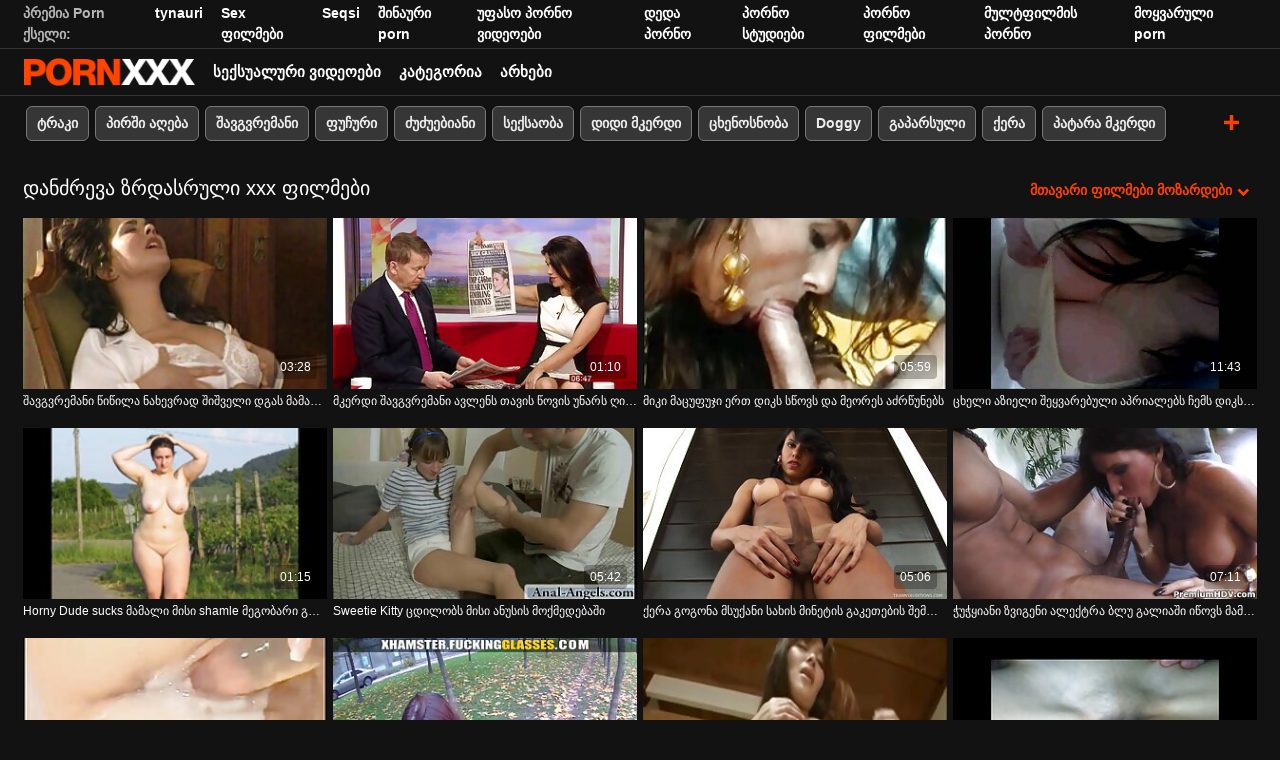

--- FILE ---
content_type: text/html; charset=UTF-8
request_url: https://ka.videocoroas.com/category/jerking
body_size: 53131
content:
<!DOCTYPE html><html lang="ka"><head>
 <meta charset="utf-8">
<meta http-equiv="Content-Type" content="text/html;charset=utf-8">
<meta name="author" content="https://ka.videocoroas.com">
<meta name="viewport" content="width=device-width, initial-scale=1,maximum-scale=5">
<meta name="description" content="ჩეკი  დანძრევა ფილმები მოზარდები უფასოდ.  ყველაზე ცხელი  დანძრევა chicks აკეთებს ყველა სახის nasty რამ.   უამრავი porn ვიდეო თქვენთვის აღმოჩენა შემცველი საუკეთესო ეძებს  დანძრევა ქალები.   HD adult xxx ვიდეოები ყველა მარტივი წვდომა ერთი დაჭერით საათზე პორტი - საუკეთესო ნახვა სამოყვარულო ფილმების მოზარდები . ">
<meta name="keywords" lang="ka" content="XXX sexy , xxx sexy, ცხელი porn , ზრდასრული ვიდეოები, ფილმები მოზარდები , sexy porn videos , hard sex ">

<title>დანძრევა პორნო ფილმები და ცხელი პორნო-პორნო  </title>
<meta name="twitter:card" content="summary">
<meta name="twitter:site" content="https://ka.videocoroas.com">
<meta name="twitter:title" content="დანძრევა პორნო ფილმები და ცხელი პორნო-პორნო  ">
<meta name="twitter:description" content="ჩეკი  დანძრევა ფილმები მოზარდები უფასოდ.  ყველაზე ცხელი  დანძრევა chicks აკეთებს ყველა სახის nasty რამ.   უამრავი porn ვიდეო თქვენთვის აღმოჩენა შემცველი საუკეთესო ეძებს  დანძრევა ქალები.   HD adult xxx ვიდეოები ყველა მარტივი წვდომა ერთი დაჭერით საათზე პორტი - საუკეთესო ნახვა სამოყვარულო ფილმების მოზარდები . ">
<meta property="og:url" content="https://ka.videocoroas.com">
<meta property="og:title" content="დანძრევა პორნო ფილმები და ცხელი პორნო-პორნო  ">
<meta property="og:description" content="ჩეკი  დანძრევა ფილმები მოზარდები უფასოდ.  ყველაზე ცხელი  დანძრევა chicks აკეთებს ყველა სახის nasty რამ.   უამრავი porn ვიდეო თქვენთვის აღმოჩენა შემცველი საუკეთესო ეძებს  დანძრევა ქალები.   HD adult xxx ვიდეოები ყველა მარტივი წვდომა ერთი დაჭერით საათზე პორტი - საუკეთესო ნახვა სამოყვარულო ფილმების მოზარდები . ">

<base target="_blank">

<link rel="canonical" href="https://ka.videocoroas.com/category/jerking/">
<link rel="icon" type="image/png" sizes="32x32" href="/files/favicon-32x32.png">
<link rel="apple-touch-icon" sizes="152x152" href="/files/apple-touch-icon.png">


<meta name="msapplication-TileColor" content="#111111">

<meta name="theme-color" content="#111111">






<style>
            @charset "UTF-8";@-webkit-keyframes spinAround{0%{transform:rotate(0deg)}to{transform:rotate(359deg)}}@keyframes spinAround{0%{transform:rotate(0deg)}to{transform:rotate(359deg)}}.button,.delete,.is-unselectable,.modal-close,.pagination-ellipsis,.pagination-link,.pagination-next,.pagination-previous{-webkit-touch-callout:none;-webkit-user-select:none;-moz-user-select:none;-ms-user-select:none;user-select:none}.navbar-link:not(.is-arrowless):after,.select:not(.is-multiple):not(.is-loading):after{border:3px solid transparent;border-radius:2px;border-right:0;border-top:0;content:" ";display:block;height:.625em;margin-top:-.4375em;pointer-events:none;position:absolute;top:50%;transform:rotate(-45deg);transform-origin:center;width:.625em}.block:not(:last-child),.box:not(:last-child),.content:not(:last-child),.highlight:not(:last-child),.level:not(:last-child),.pagination:not(:last-child),.subtitle:not(:last-child),.title:not(:last-child){margin-bottom:1.5rem}.delete,.modal-close{-moz-appearance:none;-webkit-appearance:none;background-color:rgba(10,10,10,.2);border:none;border-radius:290486px;cursor:pointer;pointer-events:auto;display:inline-block;flex-grow:0;flex-shrink:0;font-size:0;height:20px;max-height:20px;max-width:20px;min-height:20px;min-width:20px;outline:none;position:relative;vertical-align:top;width:20px}.delete:after,.delete:before,.modal-close:after,.modal-close:before{background-color:#fff;content:"";display:block;left:50%;position:absolute;top:50%;transform:translateX(-50%) translateY(-50%) rotate(45deg);transform-origin:center center}.delete:before,.modal-close:before{height:2px;width:50%}.delete:after,.modal-close:after{height:50%;width:2px}.delete:focus,.delete:hover,.modal-close:focus,.modal-close:hover{background-color:rgba(10,10,10,.3)}.delete:active,.modal-close:active{background-color:rgba(10,10,10,.4)}.is-small.delete,.is-small.modal-close{height:16px;max-height:16px;max-width:16px;min-height:16px;min-width:16px;width:16px}.is-medium.delete,.is-medium.modal-close{height:24px;max-height:24px;max-width:24px;min-height:24px;min-width:24px;width:24px}.is-large.delete,.is-large.modal-close{height:32px;max-height:32px;max-width:32px;min-height:32px;min-width:32px;width:32px}.button.is-loading:after,.control.is-loading:after,.loader,.select.is-loading:after{-webkit-animation:spinAround .5s linear infinite;animation:spinAround .5s linear infinite;border-radius:290486px;border-color:transparent transparent #dbdbdb #dbdbdb;border-style:solid;border-width:2px;content:"";display:block;height:1em;position:relative;width:1em}.image.is-1by1 .has-ratio,.image.is-1by1 img,.image.is-1by2 .has-ratio,.image.is-1by2 img,.image.is-1by3 .has-ratio,.image.is-1by3 img,.image.is-2by1 .has-ratio,.image.is-2by1 img,.image.is-2by3 .has-ratio,.image.is-2by3 img,.image.is-3by1 .has-ratio,.image.is-3by1 img,.image.is-3by2 .has-ratio,.image.is-3by2 img,.image.is-3by4 .has-ratio,.image.is-3by4 img,.image.is-3by5 .has-ratio,.image.is-3by5 img,.image.is-4by3 .has-ratio,.image.is-4by3 img,.image.is-4by5 .has-ratio,.image.is-4by5 img,.image.is-5by3 .has-ratio,.image.is-5by3 img,.image.is-5by4 .has-ratio,.image.is-5by4 img,.image.is-9by16 .has-ratio,.image.is-9by16 img,.image.is-16by9 .has-ratio,.image.is-16by9 img,.image.is-square .has-ratio,.image.is-square img,.is-overlay,.modal,.modal-background{bottom:0;left:0;position:absolute;right:0;top:0}.button,.input,.pagination-ellipsis,.pagination-link,.pagination-next,.pagination-previous,.select select,.textarea{-moz-appearance:none;-webkit-appearance:none;align-items:center;border:1px solid transparent;border-radius:4px;box-shadow:none;display:inline-flex;font-size:1rem;height:2.5em;justify-content:flex-start;line-height:1.5;padding:calc(.5em - 1px) calc(.75em - 1px);position:relative;vertical-align:top}.button:active,.button:focus,.input:active,.input:focus,.is-active.button,.is-active.input,.is-active.pagination-ellipsis,.is-active.pagination-link,.is-active.pagination-next,.is-active.pagination-previous,.is-active.textarea,.is-focused.button,.is-focused.input,.is-focused.pagination-ellipsis,.is-focused.pagination-link,.is-focused.pagination-next,.is-focused.pagination-previous,.is-focused.textarea,.pagination-ellipsis:active,.pagination-ellipsis:focus,.pagination-link:active,.pagination-link:focus,.pagination-next:active,.pagination-next:focus,.pagination-previous:active,.pagination-previous:focus,.select select.is-active,.select select.is-focused,.select select:active,.select select:focus,.textarea:active,.textarea:focus{outline:none}.button[disabled],.input[disabled],.pagination-ellipsis[disabled],.pagination-link[disabled],.pagination-next[disabled],.pagination-previous[disabled],.select fieldset[disabled] select,.select select[disabled],.textarea[disabled],fieldset[disabled] .button,fieldset[disabled] .input,fieldset[disabled] .pagination-ellipsis,fieldset[disabled] .pagination-link,fieldset[disabled] .pagination-next,fieldset[disabled] .pagination-previous,fieldset[disabled] .select select,fieldset[disabled] .textarea{cursor:not-allowed}

blockquote,body,dd,dl,dt,fieldset,figure,h1,h2,h3,h4,h5,h6,hr,html,iframe,legend,li,ol,p,pre,textarea,ul{margin:0;padding:0}h1,h2,h3,h4,h5,h6{font-size:100%;font-weight:400}ul{list-style:none}button,input,select,textarea{margin:0}html{box-sizing:border-box}*,:after,:before{box-sizing:inherit}img,video{height:auto;max-width:100%}iframe{border:0}table{border-collapse:collapse;border-spacing:0}td,th{padding:0}td:not([align]),th:not([align]){text-align:inherit}html{background-color:#121212;font-size:12px;-moz-osx-font-smoothing:grayscale;-webkit-font-smoothing:antialiased;min-width:300px;overflow-x:hidden;overflow-y:scroll;text-rendering:optimizeLegibility;-webkit-text-size-adjust:100%;-moz-text-size-adjust:100%;text-size-adjust:100%}article,aside,figure,footer,header,hgroup,section{display:block}body,button,input,select,textarea{font-family:BlinkMacSystemFont,-apple-system,Segoe UI,Roboto,Oxygen,Ubuntu,Cantarell,Fira Sans,Droid Sans,Helvetica Neue,Helvetica,Arial,sans-serif}code,pre{-moz-osx-font-smoothing:auto;-webkit-font-smoothing:inherit;font-family:monospace}body{font-size:1em;font-weight:400;line-height:1.5}a,body{color:#fff}a{cursor:pointer;text-decoration:none}a strong{color:currentColor}a:hover{color:#ff4000}code{color:#f14668;font-size:.875em;font-weight:400;padding:.25em .5em}code,hr{background-color:#121212}hr{border:none;display:block;height:2px;margin:1.5rem 0}img{height:auto;max-width:100%}input[type=checkbox],input[type=radio]{vertical-align:baseline}small{font-size:.875em}span{font-style:inherit;font-weight:inherit}strong{color:#363636;font-weight:700}fieldset{border:none}pre{-webkit-overflow-scrolling:touch;background-color:#121212;color:#fff;font-size:.875em;overflow-x:auto;padding:1.25rem 1.5rem;white-space:pre;word-wrap:normal}pre code{background-color:transparent;color:currentColor;font-size:1em;padding:0}table td,table th{vertical-align:top}table td:not([align]),table th:not([align]){text-align:inherit}table th{color:#363636}.box{background-color:#fff;border-radius:6px;box-shadow:0 .5em 1em -.125em rgba(10,10,10,.1),0 0 0 1px rgba(10,10,10,.02);color:#fff;display:block;padding:1.25rem}a.box:focus,a.box:hover{box-shadow:0 .5em 1em -.125em rgba(10,10,10,.1),0 0 0 1px #fff}a.box:active{box-shadow:inset 0 1px 2px rgba(10,10,10,.2),0 0 0 1px #fff}.button{background-color:transparent;border-color:#dbdbdb;border-width:0;color:#363636;cursor:pointer;justify-content:center;padding:.5em 1em;text-align:center;white-space:nowrap}.button strong{color:inherit}.button .icon,.button .icon.is-large,.button .icon.is-medium,.button .icon.is-small{height:1.5em;width:1.5em}.button .icon:first-child:not(:last-child){margin-left:-.5em;margin-right:.25em}.button .icon:last-child:not(:first-child){margin-left:.25em;margin-right:-.5em}.button .icon:first-child:last-child{margin-left:-.5em;margin-right:-.5em}.button.is-hovered,.button:hover{border-color:#b5b5b5;color:#ff4000}.button.is-focused,.button:focus{border-color:#3273dc;color:#363636}.button.is-focused:not(:active),.button:focus:not(:active){box-shadow:0 0 0 .125em hsla(0,0%,100%,.25)}.button.is-active,.button:active{border-color:#545454;color:#363636}.button.is-text{background-color:transparent;border-color:transparent;color:#fff;text-decoration:underline}.button.is-text.is-focused,.button.is-text.is-hovered,.button.is-text:focus,.button.is-text:hover{background-color:#121212;color:#363636}.button.is-text.is-active,.button.is-text:active{background-color:#050505;color:#363636}.button.is-text[disabled],fieldset[disabled] .button.is-text{background-color:transparent;border-color:transparent;box-shadow:none}.button.is-white{background-color:#fff;border-color:transparent;color:#0a0a0a}.button.is-white.is-hovered,.button.is-white:hover{background-color:#f9f9f9;border-color:transparent;color:#0a0a0a}.button.is-white.is-focused,.button.is-white:focus{border-color:transparent;color:#0a0a0a}.button.is-white.is-focused:not(:active),.button.is-white:focus:not(:active){box-shadow:0 0 0 .125em hsla(0,0%,100%,.25)}.button.is-white.is-active,.button.is-white:active{background-color:#f2f2f2;border-color:transparent;color:#0a0a0a}.button.is-white[disabled],fieldset[disabled] .button.is-white{background-color:#fff;border-color:transparent;box-shadow:none}.button.is-white.is-inverted{background-color:#0a0a0a;color:#fff}.button.is-white.is-inverted.is-hovered,.button.is-white.is-inverted:hover{background-color:#000}.button.is-white.is-inverted[disabled],fieldset[disabled] .button.is-white.is-inverted{background-color:#0a0a0a;border-color:transparent;box-shadow:none;color:#fff}.button.is-white.is-loading:after{border-color:transparent transparent #0a0a0a #0a0a0a!important}.button.is-white.is-outlined{background-color:transparent;border-color:#fff;color:#fff}.button.is-white.is-outlined.is-focused,.button.is-white.is-outlined.is-hovered,.button.is-white.is-outlined:focus,.button.is-white.is-outlined:hover{background-color:#fff;border-color:#fff;color:#0a0a0a}.button.is-white.is-outlined.is-loading:after{border-color:transparent transparent #fff #fff!important}.button.is-white.is-outlined.is-loading.is-focused:after,.button.is-white.is-outlined.is-loading.is-hovered:after,.button.is-white.is-outlined.is-loading:focus:after,.button.is-white.is-outlined.is-loading:hover:after{border-color:transparent transparent #0a0a0a #0a0a0a!important}.button.is-white.is-outlined[disabled],fieldset[disabled] .button.is-white.is-outlined{background-color:transparent;border-color:#fff;box-shadow:none;color:#fff}.button.is-white.is-inverted.is-outlined{background-color:transparent;border-color:#0a0a0a;color:#0a0a0a}.button.is-white.is-inverted.is-outlined.is-focused,.button.is-white.is-inverted.is-outlined.is-hovered,.button.is-white.is-inverted.is-outlined:focus,.button.is-white.is-inverted.is-outlined:hover{background-color:#0a0a0a;color:#fff}.button.is-white.is-inverted.is-outlined.is-loading.is-focused:after,.button.is-white.is-inverted.is-outlined.is-loading.is-hovered:after,.button.is-white.is-inverted.is-outlined.is-loading:focus:after,.button.is-white.is-inverted.is-outlined.is-loading:hover:after{border-color:transparent transparent #fff #fff!important}.button.is-white.is-inverted.is-outlined[disabled],fieldset[disabled] .button.is-white.is-inverted.is-outlined{background-color:transparent;border-color:#0a0a0a;box-shadow:none;color:#0a0a0a}.button.is-black{background-color:#0a0a0a;border-color:transparent;color:#fff}.button.is-black.is-hovered,.button.is-black:hover{background-color:#040404;border-color:transparent;color:#fff}.button.is-black.is-focused,.button.is-black:focus{border-color:transparent;color:#fff}.button.is-black.is-focused:not(:active),.button.is-black:focus:not(:active){box-shadow:0 0 0 .125em rgba(10,10,10,.25)}.button.is-black.is-active,.button.is-black:active{background-color:#000;border-color:transparent;color:#fff}.button.is-black[disabled],fieldset[disabled] .button.is-black{background-color:#0a0a0a;border-color:transparent;box-shadow:none}.button.is-black.is-inverted{background-color:#fff;color:#0a0a0a}.button.is-black.is-inverted.is-hovered,.button.is-black.is-inverted:hover{background-color:#f2f2f2}.button.is-black.is-inverted[disabled],fieldset[disabled] .button.is-black.is-inverted{background-color:#fff;border-color:transparent;box-shadow:none;color:#0a0a0a}.button.is-black.is-loading:after{border-color:transparent transparent #fff #fff!important}.button.is-black.is-outlined{background-color:transparent;border-color:#0a0a0a;color:#0a0a0a}.button.is-black.is-outlined.is-focused,.button.is-black.is-outlined.is-hovered,.button.is-black.is-outlined:focus,.button.is-black.is-outlined:hover{background-color:#0a0a0a;border-color:#0a0a0a;color:#fff}.button.is-black.is-outlined.is-loading:after{border-color:transparent transparent #0a0a0a #0a0a0a!important}.button.is-black.is-outlined.is-loading.is-focused:after,.button.is-black.is-outlined.is-loading.is-hovered:after,.button.is-black.is-outlined.is-loading:focus:after,.button.is-black.is-outlined.is-loading:hover:after{border-color:transparent transparent #fff #fff!important}.button.is-black.is-outlined[disabled],fieldset[disabled] .button.is-black.is-outlined{background-color:transparent;border-color:#0a0a0a;box-shadow:none;color:#0a0a0a}.button.is-black.is-inverted.is-outlined{background-color:transparent;border-color:#fff;color:#fff}.button.is-black.is-inverted.is-outlined.is-focused,.button.is-black.is-inverted.is-outlined.is-hovered,.button.is-black.is-inverted.is-outlined:focus,.button.is-black.is-inverted.is-outlined:hover{background-color:#fff;color:#0a0a0a}.button.is-black.is-inverted.is-outlined.is-loading.is-focused:after,.button.is-black.is-inverted.is-outlined.is-loading.is-hovered:after,.button.is-black.is-inverted.is-outlined.is-loading:focus:after,.button.is-black.is-inverted.is-outlined.is-loading:hover:after{border-color:transparent transparent #0a0a0a #0a0a0a!important}.button.is-black.is-inverted.is-outlined[disabled],fieldset[disabled] .button.is-black.is-inverted.is-outlined{background-color:transparent;border-color:#fff;box-shadow:none;color:#fff}.button.is-light{background-color:#f5f5f5;border-color:transparent;color:rgba(0,0,0,.7)}.button.is-light.is-hovered,.button.is-light:hover{background-color:#eee;border-color:transparent;color:rgba(0,0,0,.7)}.button.is-light.is-focused,.button.is-light:focus{border-color:transparent;color:rgba(0,0,0,.7)}.button.is-light.is-focused:not(:active),.button.is-light:focus:not(:active){box-shadow:0 0 0 .125em hsla(0,0%,96.1%,.25)}.button.is-light.is-active,.button.is-light:active{background-color:#e8e8e8;border-color:transparent;color:rgba(0,0,0,.7)}.button.is-light[disabled],fieldset[disabled] .button.is-light{background-color:#f5f5f5;border-color:transparent;box-shadow:none}.button.is-light.is-inverted{color:#f5f5f5}.button.is-light.is-inverted,.button.is-light.is-inverted.is-hovered,.button.is-light.is-inverted:hover{background-color:rgba(0,0,0,.7)}.button.is-light.is-inverted[disabled],fieldset[disabled] .button.is-light.is-inverted{background-color:rgba(0,0,0,.7);border-color:transparent;box-shadow:none;color:#f5f5f5}.button.is-light.is-loading:after{border-color:transparent transparent rgba(0,0,0,.7) rgba(0,0,0,.7)!important}.button.is-light.is-outlined{background-color:transparent;border-color:#f5f5f5;color:#f5f5f5}.button.is-light.is-outlined.is-focused,.button.is-light.is-outlined.is-hovered,.button.is-light.is-outlined:focus,.button.is-light.is-outlined:hover{background-color:#f5f5f5;border-color:#f5f5f5;color:rgba(0,0,0,.7)}.button.is-light.is-outlined.is-loading:after{border-color:transparent transparent #f5f5f5 #f5f5f5!important}.button.is-light.is-outlined.is-loading.is-focused:after,.button.is-light.is-outlined.is-loading.is-hovered:after,.button.is-light.is-outlined.is-loading:focus:after,.button.is-light.is-outlined.is-loading:hover:after{border-color:transparent transparent rgba(0,0,0,.7) rgba(0,0,0,.7)!important}.button.is-light.is-outlined[disabled],fieldset[disabled] .button.is-light.is-outlined{background-color:transparent;border-color:#f5f5f5;box-shadow:none;color:#f5f5f5}.button.is-light.is-inverted.is-outlined{background-color:transparent;border-color:rgba(0,0,0,.7);color:rgba(0,0,0,.7)}.button.is-light.is-inverted.is-outlined.is-focused,.button.is-light.is-inverted.is-outlined.is-hovered,.button.is-light.is-inverted.is-outlined:focus,.button.is-light.is-inverted.is-outlined:hover{background-color:rgba(0,0,0,.7);color:#f5f5f5}.button.is-light.is-inverted.is-outlined.is-loading.is-focused:after,.button.is-light.is-inverted.is-outlined.is-loading.is-hovered:after,.button.is-light.is-inverted.is-outlined.is-loading:focus:after,.button.is-light.is-inverted.is-outlined.is-loading:hover:after{border-color:transparent transparent #f5f5f5 #f5f5f5!important}.button.is-light.is-inverted.is-outlined[disabled],fieldset[disabled] .button.is-light.is-inverted.is-outlined{background-color:transparent;border-color:rgba(0,0,0,.7);box-shadow:none;color:rgba(0,0,0,.7)}.button.is-dark{background-color:#363636;border-color:transparent;color:#fff}.button.is-dark.is-hovered,.button.is-dark:hover{background-color:#2f2f2f;border-color:transparent;color:#fff}.button.is-dark.is-focused,.button.is-dark:focus{border-color:transparent;color:#fff}.button.is-dark.is-focused:not(:active),.button.is-dark:focus:not(:active){box-shadow:0 0 0 .125em rgba(54,54,54,.25)}.button.is-dark.is-active,.button.is-dark:active{background-color:#292929;border-color:transparent;color:#fff}.button.is-dark[disabled],fieldset[disabled] .button.is-dark{background-color:#363636;border-color:transparent;box-shadow:none}.button.is-dark.is-inverted{background-color:#fff;color:#363636}.button.is-dark.is-inverted.is-hovered,.button.is-dark.is-inverted:hover{background-color:#f2f2f2}.button.is-dark.is-inverted[disabled],fieldset[disabled] .button.is-dark.is-inverted{background-color:#fff;border-color:transparent;box-shadow:none;color:#363636}.button.is-dark.is-loading:after{border-color:transparent transparent #fff #fff!important}.button.is-dark.is-outlined{background-color:transparent;border-color:#363636;color:#363636}.button.is-dark.is-outlined.is-focused,.button.is-dark.is-outlined.is-hovered,.button.is-dark.is-outlined:focus,.button.is-dark.is-outlined:hover{background-color:#363636;border-color:#363636;color:#fff}.button.is-dark.is-outlined.is-loading:after{border-color:transparent transparent #363636 #363636!important}.button.is-dark.is-outlined.is-loading.is-focused:after,.button.is-dark.is-outlined.is-loading.is-hovered:after,.button.is-dark.is-outlined.is-loading:focus:after,.button.is-dark.is-outlined.is-loading:hover:after{border-color:transparent transparent #fff #fff!important}.button.is-dark.is-outlined[disabled],fieldset[disabled] .button.is-dark.is-outlined{background-color:transparent;border-color:#363636;box-shadow:none;color:#363636}.button.is-dark.is-inverted.is-outlined{background-color:transparent;border-color:#fff;color:#fff}.button.is-dark.is-inverted.is-outlined.is-focused,.button.is-dark.is-inverted.is-outlined.is-hovered,.button.is-dark.is-inverted.is-outlined:focus,.button.is-dark.is-inverted.is-outlined:hover{background-color:#fff;color:#363636}.button.is-dark.is-inverted.is-outlined.is-loading.is-focused:after,.button.is-dark.is-inverted.is-outlined.is-loading.is-hovered:after,.button.is-dark.is-inverted.is-outlined.is-loading:focus:after,.button.is-dark.is-inverted.is-outlined.is-loading:hover:after{border-color:transparent transparent #363636 #363636!important}.button.is-dark.is-inverted.is-outlined[disabled],fieldset[disabled] .button.is-dark.is-inverted.is-outlined{background-color:transparent;border-color:#fff;box-shadow:none;color:#fff}.button.is-primary{background-color:#ff4000;border-color:transparent;color:#fff}.button.is-primary.is-hovered,.button.is-primary:hover{background-color:#f23d00;border-color:transparent;color:#fff}.button.is-primary.is-focused,.button.is-primary:focus{border-color:transparent;color:#fff}.button.is-primary.is-focused:not(:active),.button.is-primary:focus:not(:active){box-shadow:0 0 0 .125em rgba(255,64,0,.25)}.button.is-primary.is-active,.button.is-primary:active{background-color:#e63900;border-color:transparent;color:#fff}.button.is-primary[disabled],fieldset[disabled] .button.is-primary{background-color:#ff4000;border-color:transparent;box-shadow:none}.button.is-primary.is-inverted{background-color:#fff;color:#ff4000}.button.is-primary.is-inverted.is-hovered,.button.is-primary.is-inverted:hover{background-color:#f2f2f2}.button.is-primary.is-inverted[disabled],fieldset[disabled] .button.is-primary.is-inverted{background-color:#fff;border-color:transparent;box-shadow:none;color:#ff4000}.button.is-primary.is-loading:after{border-color:transparent transparent #fff #fff!important}.button.is-primary.is-outlined{background-color:transparent;border-color:#ff4000;color:#ff4000}.button.is-primary.is-outlined.is-focused,.button.is-primary.is-outlined.is-hovered,.button.is-primary.is-outlined:focus,.button.is-primary.is-outlined:hover{background-color:#ff4000;border-color:#ff4000;color:#fff}.button.is-primary.is-outlined.is-loading:after{border-color:transparent transparent #ff4000 #ff4000!important}.button.is-primary.is-outlined.is-loading.is-focused:after,.button.is-primary.is-outlined.is-loading.is-hovered:after,.button.is-primary.is-outlined.is-loading:focus:after,.button.is-primary.is-outlined.is-loading:hover:after{border-color:transparent transparent #fff #fff!important}.button.is-primary.is-outlined[disabled],fieldset[disabled] .button.is-primary.is-outlined{background-color:transparent;border-color:#ff4000;box-shadow:none;color:#ff4000}.button.is-primary.is-inverted.is-outlined{background-color:transparent;border-color:#fff;color:#fff}.button.is-primary.is-inverted.is-outlined.is-focused,.button.is-primary.is-inverted.is-outlined.is-hovered,.button.is-primary.is-inverted.is-outlined:focus,.button.is-primary.is-inverted.is-outlined:hover{background-color:#fff;color:#ff4000}.button.is-primary.is-inverted.is-outlined.is-loading.is-focused:after,.button.is-primary.is-inverted.is-outlined.is-loading.is-hovered:after,.button.is-primary.is-inverted.is-outlined.is-loading:focus:after,.button.is-primary.is-inverted.is-outlined.is-loading:hover:after{border-color:transparent transparent #ff4000 #ff4000!important}.button.is-primary.is-inverted.is-outlined[disabled],fieldset[disabled] .button.is-primary.is-inverted.is-outlined{background-color:transparent;border-color:#fff;box-shadow:none;color:#fff}.button.is-primary.is-light{background-color:#fff0eb;color:#db3700}.button.is-primary.is-light.is-hovered,.button.is-primary.is-light:hover{background-color:#ffe6de;border-color:transparent;color:#db3700}.button.is-primary.is-light.is-active,.button.is-primary.is-light:active{background-color:#ffddd1;border-color:transparent;color:#db3700}.button.is-link{background-color:#fff;border-color:transparent;color:rgba(0,0,0,.7)}.button.is-link.is-hovered,.button.is-link:hover{background-color:#f9f9f9;border-color:transparent;color:rgba(0,0,0,.7)}.button.is-link.is-focused,.button.is-link:focus{border-color:transparent;color:rgba(0,0,0,.7)}.button.is-link.is-focused:not(:active),.button.is-link:focus:not(:active){box-shadow:0 0 0 .125em hsla(0,0%,100%,.25)}.button.is-link.is-active,.button.is-link:active{background-color:#f2f2f2;border-color:transparent;color:rgba(0,0,0,.7)}.button.is-link[disabled],fieldset[disabled] .button.is-link{background-color:#fff;border-color:transparent;box-shadow:none}.button.is-link.is-inverted{color:#fff}.button.is-link.is-inverted,.button.is-link.is-inverted.is-hovered,.button.is-link.is-inverted:hover{background-color:rgba(0,0,0,.7)}.button.is-link.is-inverted[disabled],fieldset[disabled] .button.is-link.is-inverted{background-color:rgba(0,0,0,.7);border-color:transparent;box-shadow:none;color:#fff}.button.is-link.is-loading:after{border-color:transparent transparent rgba(0,0,0,.7) rgba(0,0,0,.7)!important}.button.is-link.is-outlined{background-color:transparent;border-color:#fff;color:#fff}.button.is-link.is-outlined.is-focused,.button.is-link.is-outlined.is-hovered,.button.is-link.is-outlined:focus,.button.is-link.is-outlined:hover{background-color:#fff;border-color:#fff;color:rgba(0,0,0,.7)}.button.is-link.is-outlined.is-loading:after{border-color:transparent transparent #fff #fff!important}.button.is-link.is-outlined.is-loading.is-focused:after,.button.is-link.is-outlined.is-loading.is-hovered:after,.button.is-link.is-outlined.is-loading:focus:after,.button.is-link.is-outlined.is-loading:hover:after{border-color:transparent transparent rgba(0,0,0,.7) rgba(0,0,0,.7)!important}.button.is-link.is-outlined[disabled],fieldset[disabled] .button.is-link.is-outlined{background-color:transparent;border-color:#fff;box-shadow:none;color:#fff}.button.is-link.is-inverted.is-outlined{background-color:transparent;border-color:rgba(0,0,0,.7);color:rgba(0,0,0,.7)}.button.is-link.is-inverted.is-outlined.is-focused,.button.is-link.is-inverted.is-outlined.is-hovered,.button.is-link.is-inverted.is-outlined:focus,.button.is-link.is-inverted.is-outlined:hover{background-color:rgba(0,0,0,.7);color:#fff}.button.is-link.is-inverted.is-outlined.is-loading.is-focused:after,.button.is-link.is-inverted.is-outlined.is-loading.is-hovered:after,.button.is-link.is-inverted.is-outlined.is-loading:focus:after,.button.is-link.is-inverted.is-outlined.is-loading:hover:after{border-color:transparent transparent #fff #fff!important}.button.is-link.is-inverted.is-outlined[disabled],fieldset[disabled] .button.is-link.is-inverted.is-outlined{background-color:transparent;border-color:rgba(0,0,0,.7);box-shadow:none;color:rgba(0,0,0,.7)}.button.is-link.is-light{background-color:#fff;color:#4a4a4a}.button.is-link.is-light.is-hovered,.button.is-link.is-light:hover{background-color:#f9f9f9;border-color:transparent;color:#4a4a4a}.button.is-link.is-light.is-active,.button.is-link.is-light:active{background-color:#f2f2f2;border-color:transparent;color:#4a4a4a}.button.is-info{background-color:#3298dc;border-color:transparent;color:#fff}.button.is-info.is-hovered,.button.is-info:hover{background-color:#2793da;border-color:transparent;color:#fff}.button.is-info.is-focused,.button.is-info:focus{border-color:transparent;color:#fff}.button.is-info.is-focused:not(:active),.button.is-info:focus:not(:active){box-shadow:0 0 0 .125em rgba(50,152,220,.25)}.button.is-info.is-active,.button.is-info:active{background-color:#238cd1;border-color:transparent;color:#fff}.button.is-info[disabled],fieldset[disabled] .button.is-info{background-color:#3298dc;border-color:transparent;box-shadow:none}.button.is-info.is-inverted{background-color:#fff;color:#3298dc}.button.is-info.is-inverted.is-hovered,.button.is-info.is-inverted:hover{background-color:#f2f2f2}.button.is-info.is-inverted[disabled],fieldset[disabled] .button.is-info.is-inverted{background-color:#fff;border-color:transparent;box-shadow:none;color:#3298dc}.button.is-info.is-loading:after{border-color:transparent transparent #fff #fff!important}.button.is-info.is-outlined{background-color:transparent;border-color:#3298dc;color:#3298dc}.button.is-info.is-outlined.is-focused,.button.is-info.is-outlined.is-hovered,.button.is-info.is-outlined:focus,.button.is-info.is-outlined:hover{background-color:#3298dc;border-color:#3298dc;color:#fff}.button.is-info.is-outlined.is-loading:after{border-color:transparent transparent #3298dc #3298dc!important}.button.is-info.is-outlined.is-loading.is-focused:after,.button.is-info.is-outlined.is-loading.is-hovered:after,.button.is-info.is-outlined.is-loading:focus:after,.button.is-info.is-outlined.is-loading:hover:after{border-color:transparent transparent #fff #fff!important}.button.is-info.is-outlined[disabled],fieldset[disabled] .button.is-info.is-outlined{background-color:transparent;border-color:#3298dc;box-shadow:none;color:#3298dc}.button.is-info.is-inverted.is-outlined{background-color:transparent;border-color:#fff;color:#fff}.button.is-info.is-inverted.is-outlined.is-focused,.button.is-info.is-inverted.is-outlined.is-hovered,.button.is-info.is-inverted.is-outlined:focus,.button.is-info.is-inverted.is-outlined:hover{background-color:#fff;color:#3298dc}.button.is-info.is-inverted.is-outlined.is-loading.is-focused:after,.button.is-info.is-inverted.is-outlined.is-loading.is-hovered:after,.button.is-info.is-inverted.is-outlined.is-loading:focus:after,.button.is-info.is-inverted.is-outlined.is-loading:hover:after{border-color:transparent transparent #3298dc #3298dc!important}.button.is-info.is-inverted.is-outlined[disabled],fieldset[disabled] .button.is-info.is-inverted.is-outlined{background-color:transparent;border-color:#fff;box-shadow:none;color:#fff}.button.is-info.is-light{background-color:#eef6fc;color:#1d72aa}.button.is-info.is-light.is-hovered,.button.is-info.is-light:hover{background-color:#e3f1fa;border-color:transparent;color:#1d72aa}.button.is-info.is-light.is-active,.button.is-info.is-light:active{background-color:#d8ebf8;border-color:transparent;color:#1d72aa}.button.is-success{background-color:#48c774;border-color:transparent;color:#fff}.button.is-success.is-hovered,.button.is-success:hover{background-color:#3ec46d;border-color:transparent;color:#fff}.button.is-success.is-focused,.button.is-success:focus{border-color:transparent;color:#fff}.button.is-success.is-focused:not(:active),.button.is-success:focus:not(:active){box-shadow:0 0 0 .125em rgba(72,199,116,.25)}.button.is-success.is-active,.button.is-success:active{background-color:#3abb67;border-color:transparent;color:#fff}.button.is-success[disabled],fieldset[disabled] .button.is-success{background-color:#48c774;border-color:transparent;box-shadow:none}.button.is-success.is-inverted{background-color:#fff;color:#48c774}.button.is-success.is-inverted.is-hovered,.button.is-success.is-inverted:hover{background-color:#f2f2f2}.button.is-success.is-inverted[disabled],fieldset[disabled] .button.is-success.is-inverted{background-color:#fff;border-color:transparent;box-shadow:none;color:#48c774}.button.is-success.is-loading:after{border-color:transparent transparent #fff #fff!important}.button.is-success.is-outlined{background-color:transparent;border-color:#48c774;color:#48c774}.button.is-success.is-outlined.is-focused,.button.is-success.is-outlined.is-hovered,.button.is-success.is-outlined:focus,.button.is-success.is-outlined:hover{background-color:#48c774;border-color:#48c774;color:#fff}.button.is-success.is-outlined.is-loading:after{border-color:transparent transparent #48c774 #48c774!important}.button.is-success.is-outlined.is-loading.is-focused:after,.button.is-success.is-outlined.is-loading.is-hovered:after,.button.is-success.is-outlined.is-loading:focus:after,.button.is-success.is-outlined.is-loading:hover:after{border-color:transparent transparent #fff #fff!important}.button.is-success.is-outlined[disabled],fieldset[disabled] .button.is-success.is-outlined{background-color:transparent;border-color:#48c774;box-shadow:none;color:#48c774}.button.is-success.is-inverted.is-outlined{background-color:transparent;border-color:#fff;color:#fff}.button.is-success.is-inverted.is-outlined.is-focused,.button.is-success.is-inverted.is-outlined.is-hovered,.button.is-success.is-inverted.is-outlined:focus,.button.is-success.is-inverted.is-outlined:hover{background-color:#fff;color:#48c774}.button.is-success.is-inverted.is-outlined.is-loading.is-focused:after,.button.is-success.is-inverted.is-outlined.is-loading.is-hovered:after,.button.is-success.is-inverted.is-outlined.is-loading:focus:after,.button.is-success.is-inverted.is-outlined.is-loading:hover:after{border-color:transparent transparent #48c774 #48c774!important}.button.is-success.is-inverted.is-outlined[disabled],fieldset[disabled] .button.is-success.is-inverted.is-outlined{background-color:transparent;border-color:#fff;box-shadow:none;color:#fff}.button.is-success.is-light{background-color:#effaf3;color:#257942}.button.is-success.is-light.is-hovered,.button.is-success.is-light:hover{background-color:#e6f7ec;border-color:transparent;color:#257942}.button.is-success.is-light.is-active,.button.is-success.is-light:active{background-color:#dcf4e4;border-color:transparent;color:#257942}.button.is-warning{background-color:#ffdd57;border-color:transparent;color:rgba(0,0,0,.7)}.button.is-warning.is-hovered,.button.is-warning:hover{background-color:#ffdb4a;border-color:transparent;color:rgba(0,0,0,.7)}.button.is-warning.is-focused,.button.is-warning:focus{border-color:transparent;color:rgba(0,0,0,.7)}.button.is-warning.is-focused:not(:active),.button.is-warning:focus:not(:active){box-shadow:0 0 0 .125em rgba(255,221,87,.25)}.button.is-warning.is-active,.button.is-warning:active{background-color:#ffd83d;border-color:transparent;color:rgba(0,0,0,.7)}.button.is-warning[disabled],fieldset[disabled] .button.is-warning{background-color:#ffdd57;border-color:transparent;box-shadow:none}.button.is-warning.is-inverted{color:#ffdd57}.button.is-warning.is-inverted,.button.is-warning.is-inverted.is-hovered,.button.is-warning.is-inverted:hover{background-color:rgba(0,0,0,.7)}.button.is-warning.is-inverted[disabled],fieldset[disabled] .button.is-warning.is-inverted{background-color:rgba(0,0,0,.7);border-color:transparent;box-shadow:none;color:#ffdd57}.button.is-warning.is-loading:after{border-color:transparent transparent rgba(0,0,0,.7) rgba(0,0,0,.7)!important}.button.is-warning.is-outlined{background-color:transparent;border-color:#ffdd57;color:#ffdd57}.button.is-warning.is-outlined.is-focused,.button.is-warning.is-outlined.is-hovered,.button.is-warning.is-outlined:focus,.button.is-warning.is-outlined:hover{background-color:#ffdd57;border-color:#ffdd57;color:rgba(0,0,0,.7)}.button.is-warning.is-outlined.is-loading:after{border-color:transparent transparent #ffdd57 #ffdd57!important}.button.is-warning.is-outlined.is-loading.is-focused:after,.button.is-warning.is-outlined.is-loading.is-hovered:after,.button.is-warning.is-outlined.is-loading:focus:after,.button.is-warning.is-outlined.is-loading:hover:after{border-color:transparent transparent rgba(0,0,0,.7) rgba(0,0,0,.7)!important}.button.is-warning.is-outlined[disabled],fieldset[disabled] .button.is-warning.is-outlined{background-color:transparent;border-color:#ffdd57;box-shadow:none;color:#ffdd57}.button.is-warning.is-inverted.is-outlined{background-color:transparent;border-color:rgba(0,0,0,.7);color:rgba(0,0,0,.7)}.button.is-warning.is-inverted.is-outlined.is-focused,.button.is-warning.is-inverted.is-outlined.is-hovered,.button.is-warning.is-inverted.is-outlined:focus,.button.is-warning.is-inverted.is-outlined:hover{background-color:rgba(0,0,0,.7);color:#ffdd57}.button.is-warning.is-inverted.is-outlined.is-loading.is-focused:after,.button.is-warning.is-inverted.is-outlined.is-loading.is-hovered:after,.button.is-warning.is-inverted.is-outlined.is-loading:focus:after,.button.is-warning.is-inverted.is-outlined.is-loading:hover:after{border-color:transparent transparent #ffdd57 #ffdd57!important}.button.is-warning.is-inverted.is-outlined[disabled],fieldset[disabled] .button.is-warning.is-inverted.is-outlined{background-color:transparent;border-color:rgba(0,0,0,.7);box-shadow:none;color:rgba(0,0,0,.7)}.button.is-warning.is-light{background-color:#fffbeb;color:#947600}.button.is-warning.is-light.is-hovered,.button.is-warning.is-light:hover{background-color:#fff8de;border-color:transparent;color:#947600}.button.is-warning.is-light.is-active,.button.is-warning.is-light:active{background-color:#fff6d1;border-color:transparent;color:#947600}.button.is-danger{background-color:#f14668;border-color:transparent;color:#fff}.button.is-danger.is-hovered,.button.is-danger:hover{background-color:#f03a5f;border-color:transparent;color:#fff}.button.is-danger.is-focused,.button.is-danger:focus{border-color:transparent;color:#fff}.button.is-danger.is-focused:not(:active),.button.is-danger:focus:not(:active){box-shadow:0 0 0 .125em rgba(241,70,104,.25)}.button.is-danger.is-active,.button.is-danger:active{background-color:#ef2e55;border-color:transparent;color:#fff}.button.is-danger[disabled],fieldset[disabled] .button.is-danger{background-color:#f14668;border-color:transparent;box-shadow:none}.button.is-danger.is-inverted{background-color:#fff;color:#f14668}.button.is-danger.is-inverted.is-hovered,.button.is-danger.is-inverted:hover{background-color:#f2f2f2}.button.is-danger.is-inverted[disabled],fieldset[disabled] .button.is-danger.is-inverted{background-color:#fff;border-color:transparent;box-shadow:none;color:#f14668}.button.is-danger.is-loading:after{border-color:transparent transparent #fff #fff!important}.button.is-danger.is-outlined{background-color:transparent;border-color:#f14668;color:#f14668}.button.is-danger.is-outlined.is-focused,.button.is-danger.is-outlined.is-hovered,.button.is-danger.is-outlined:focus,.button.is-danger.is-outlined:hover{background-color:#f14668;border-color:#f14668;color:#fff}.button.is-danger.is-outlined.is-loading:after{border-color:transparent transparent #f14668 #f14668!important}.button.is-danger.is-outlined.is-loading.is-focused:after,.button.is-danger.is-outlined.is-loading.is-hovered:after,.button.is-danger.is-outlined.is-loading:focus:after,.button.is-danger.is-outlined.is-loading:hover:after{border-color:transparent transparent #fff #fff!important}.button.is-danger.is-outlined[disabled],fieldset[disabled] .button.is-danger.is-outlined{background-color:transparent;border-color:#f14668;box-shadow:none;color:#f14668}.button.is-danger.is-inverted.is-outlined{background-color:transparent;border-color:#fff;color:#fff}.button.is-danger.is-inverted.is-outlined.is-focused,.button.is-danger.is-inverted.is-outlined.is-hovered,.button.is-danger.is-inverted.is-outlined:focus,.button.is-danger.is-inverted.is-outlined:hover{background-color:#fff;color:#f14668}.button.is-danger.is-inverted.is-outlined.is-loading.is-focused:after,.button.is-danger.is-inverted.is-outlined.is-loading.is-hovered:after,.button.is-danger.is-inverted.is-outlined.is-loading:focus:after,.button.is-danger.is-inverted.is-outlined.is-loading:hover:after{border-color:transparent transparent #f14668 #f14668!important}.button.is-danger.is-inverted.is-outlined[disabled],fieldset[disabled] .button.is-danger.is-inverted.is-outlined{background-color:transparent;border-color:#fff;box-shadow:none;color:#fff}.button.is-danger.is-light{background-color:#feecf0;color:#cc0f35}.button.is-danger.is-light.is-hovered,.button.is-danger.is-light:hover{background-color:#fde0e6;border-color:transparent;color:#cc0f35}.button.is-danger.is-light.is-active,.button.is-danger.is-light:active{background-color:#fcd4dc;border-color:transparent;color:#cc0f35}.button.is-small{border-radius:2px;font-size:.75rem}.button.is-normal{font-size:1rem}.button.is-medium{font-size:1.167rem}.button.is-large{font-size:1.25rem}.button[disabled],fieldset[disabled] .button{background-color:#fff;border-color:#dbdbdb;box-shadow:none;opacity:.5}.button.is-fullwidth{display:flex;width:100%}.button.is-loading{color:transparent!important;pointer-events:none}.button.is-loading:after{position:absolute;left:calc(50% - .5em);top:calc(50% - .5em);position:absolute!important}.button.is-static{background-color:#f5f5f5;border-color:#dbdbdb;color:#787878;box-shadow:none;pointer-events:none}.button.is-rounded{border-radius:290486px;padding-left:1.25em;padding-right:1.25em}.buttons{align-items:center;display:flex;flex-wrap:wrap;justify-content:flex-start}.buttons .button{margin-bottom:.5rem}.buttons .button:not(:last-child):not(.is-fullwidth){margin-right:.5rem}.buttons:last-child{margin-bottom:-.5rem}.buttons:not(:last-child){margin-bottom:1rem}.buttons.are-small .button:not(.is-normal):not(.is-medium):not(.is-large){border-radius:2px;font-size:.75rem}.buttons.are-medium .button:not(.is-small):not(.is-normal):not(.is-large){font-size:1.167rem}.buttons.are-large .button:not(.is-small):not(.is-normal):not(.is-medium){font-size:1.25rem}.buttons.has-addons .button:not(:first-child){border-bottom-left-radius:0;border-top-left-radius:0}.buttons.has-addons .button:not(:last-child){border-bottom-right-radius:0;border-top-right-radius:0;margin-right:-1px}.buttons.has-addons .button:last-child{margin-right:0}.buttons.has-addons .button.is-hovered,.buttons.has-addons .button:hover{z-index:2}.buttons.has-addons .button.is-active,.buttons.has-addons .button.is-focused,.buttons.has-addons .button.is-selected,.buttons.has-addons .button:active,.buttons.has-addons .button:focus{z-index:3}.buttons.has-addons .button.is-active:hover,.buttons.has-addons .button.is-focused:hover,.buttons.has-addons .button.is-selected:hover,.buttons.has-addons .button:active:hover,.buttons.has-addons .button:focus:hover{z-index:4}.buttons.has-addons .button.is-expanded{flex-grow:1;flex-shrink:1}.buttons.is-centered{justify-content:center}.buttons.is-centered:not(.has-addons) .button:not(.is-fullwidth){margin-left:.25rem;margin-right:.25rem}.buttons.is-right{justify-content:flex-end}.buttons.is-right:not(.has-addons) .button:not(.is-fullwidth){margin-left:.25rem;margin-right:.25rem}.container{flex-grow:1;margin:0 auto;position:relative;width:auto}.container.is-fluid{max-width:none!important;padding-left:15px;padding-right:15px;width:100%}@media screen and (min-width:946px){.container{max-width:916px}}@media screen and (max-width:1263px){.container.is-widescreen:not(.is-max-desktop){max-width:1234px}}@media screen and (max-width:1469px){.container.is-fullhd:not(.is-max-desktop):not(.is-max-widescreen){max-width:1440px}}@media screen and (min-width:1264px){.container:not(.is-max-desktop){max-width:1234px}}@media screen and (min-width:1470px){.container:not(.is-max-desktop):not(.is-max-widescreen){max-width:1440px}}.content li+li{margin-top:.25em}.content blockquote:not(:last-child),.content dl:not(:last-child),.content ol:not(:last-child),.content p:not(:last-child),.content pre:not(:last-child),.content table:not(:last-child),.content ul:not(:last-child){margin-bottom:1em}.content h1,.content h2,.content h3,.content h4,.content h5,.content h6{color:#363636;font-weight:600;line-height:1.125}.content h1{font-size:2em;margin-bottom:.5em}.content h1:not(:first-child){margin-top:1em}.content h2{font-size:1.75em;margin-bottom:.5714em}.content h2:not(:first-child){margin-top:1.1428em}.content h3{font-size:1.5em;margin-bottom:.6666em}.content h3:not(:first-child){margin-top:1.3333em}.content h4{font-size:1.25em;margin-bottom:.8em}.content h5{font-size:1.125em;margin-bottom:.8888em}.content h6{font-size:1em;margin-bottom:1em}.content blockquote{background-color:#121212;border-left:5px solid #dbdbdb;padding:1.25em 1.5em}.content ol{list-style-position:outside;margin-left:2em;margin-top:1em}.content ol:not([type]){list-style-type:decimal}.content ol:not([type]).is-lower-alpha{list-style-type:lower-alpha}.content ol:not([type]).is-lower-roman{list-style-type:lower-roman}.content ol:not([type]).is-upper-alpha{list-style-type:upper-alpha}.content ol:not([type]).is-upper-roman{list-style-type:upper-roman}.content ul{list-style:disc outside;margin-left:2em;margin-top:1em}.content ul ul{list-style-type:circle;margin-top:.5em}.content ul ul ul{list-style-type:square}.content dd{margin-left:2em}.content figure{margin-left:2em;margin-right:2em;text-align:center}.content figure:not(:first-child){margin-top:2em}.content figure:not(:last-child){margin-bottom:2em}.content figure img{display:inline-block}.content figure figcaption{font-style:italic}.content pre{-webkit-overflow-scrolling:touch;overflow-x:auto;padding:1.25em 1.5em;white-space:pre;word-wrap:normal}.content sub,.content sup{font-size:75%}.content table{width:100%}.content table td,.content table th{border:solid #dbdbdb;border-width:0 0 1px;padding:.5em .75em;vertical-align:top}.content table th{color:#363636}.content table th:not([align]){text-align:inherit}.content table thead td,.content table thead th{border-width:0 0 2px;color:#363636}.content table tfoot td,.content table tfoot th{border-width:2px 0 0;color:#363636}.content table tbody tr:last-child td,.content table tbody tr:last-child th{border-bottom-width:0}.content .tabs li+li{margin-top:0}.content.is-small{font-size:.75rem}.content.is-medium{font-size:1.167rem}.content.is-large{font-size:1.25rem}.image{display:block;position:relative}.image img{display:block;height:auto;width:100%}.image img.is-rounded{border-radius:290486px}.image.is-fullwidth{width:100%}.image.is-1by1 .has-ratio,.image.is-1by1 img,.image.is-1by2 .has-ratio,.image.is-1by2 img,.image.is-1by3 .has-ratio,.image.is-1by3 img,.image.is-2by1 .has-ratio,.image.is-2by1 img,.image.is-2by3 .has-ratio,.image.is-2by3 img,.image.is-3by1 .has-ratio,.image.is-3by1 img,.image.is-3by2 .has-ratio,.image.is-3by2 img,.image.is-3by4 .has-ratio,.image.is-3by4 img,.image.is-3by5 .has-ratio,.image.is-3by5 img,.image.is-4by3 .has-ratio,.image.is-4by3 img,.image.is-4by5 .has-ratio,.image.is-4by5 img,.image.is-5by3 .has-ratio,.image.is-5by3 img,.image.is-5by4 .has-ratio,.image.is-5by4 img,.image.is-9by16 .has-ratio,.image.is-9by16 img,.image.is-16by9 .has-ratio,.image.is-16by9 img,.image.is-square .has-ratio,.image.is-square img{height:100%;width:100%}.image.is-1by1,.image.is-square{padding-top:100%}.image.is-5by4{padding-top:80%}.image.is-4by3{padding-top:75%}.image.is-3by2{padding-top:66.6666%}.image.is-5by3{padding-top:60%}.image.is-16by9{padding-top:56.25%}.image.is-2by1{padding-top:50%}.image.is-3by1{padding-top:33.3333%}.image.is-4by5{padding-top:125%}.image.is-3by4{padding-top:133.3333%}.image.is-2by3{padding-top:150%}.image.is-3by5{padding-top:166.6666%}.image.is-9by16{padding-top:177.7777%}.image.is-1by2{padding-top:200%}.image.is-1by3{padding-top:300%}.image.is-16x16{height:16px;width:16px}.image.is-24x24{height:24px;width:24px}.image.is-32x32{height:32px;width:32px}.image.is-48x48{height:48px;width:48px}.image.is-64x64{height:64px;width:64px}.image.is-96x96{height:96px;width:96px}.image.is-128x128{height:128px;width:128px}.subtitle,.title{word-break:break-word}.subtitle em,.subtitle span,.title em,.title span{font-weight:inherit}.subtitle sub,.subtitle sup,.title sub,.title sup{font-size:.75em}.subtitle .tag,.title .tag{vertical-align:middle}.title{color:#fff;font-size:1.32rem;font-weight:600;line-height:1.125}.title strong{color:inherit;font-weight:inherit}.title+.highlight{margin-top:-.75rem}.title:not(.is-spaced)+.subtitle{margin-top:-1.25rem}.title.is-1{font-size:1.667rem}.title.is-2{font-size:1.5rem}.title.is-3{font-size:1.32rem}.title.is-4{font-size:1.25rem}.title.is-5{font-size:1.167rem}.title.is-6{font-size:1rem}.title.is-7{font-size:.75rem}.subtitle{color:#fff;font-size:1.167rem;font-weight:400;line-height:1.25}.subtitle strong{color:#363636;font-weight:600}.subtitle:not(.is-spaced)+.title{margin-top:-1.25rem}.subtitle.is-1{font-size:1.667rem}.subtitle.is-2{font-size:1.5rem}.subtitle.is-3{font-size:1.32rem}.subtitle.is-4{font-size:1.25rem}.subtitle.is-5{font-size:1.167rem}.subtitle.is-6{font-size:1rem}.subtitle.is-7{font-size:.75rem}.heading{display:block;font-size:11px;letter-spacing:1px;margin-bottom:5px;text-transform:uppercase}.highlight{font-weight:400;max-width:100%;overflow:hidden;padding:0}.highlight pre{overflow:auto;max-width:100%}.number{align-items:center;background-color:#121212;border-radius:290486px;display:inline-flex;font-size:1.167rem;height:2em;justify-content:center;margin-right:1.5rem;min-width:2.5em;padding:.25rem .5rem;text-align:center;vertical-align:top}.input,.select select,.textarea{background-color:#fff;border-color:#dbdbdb;border-radius:4px;color:#363636}.input::-moz-placeholder,.select select::-moz-placeholder,.textarea::-moz-placeholder{color:rgba(54,54,54,.3)}.input::-webkit-input-placeholder,.select select::-webkit-input-placeholder,.textarea::-webkit-input-placeholder{color:rgba(54,54,54,.3)}.input:-moz-placeholder,.select select:-moz-placeholder,.textarea:-moz-placeholder{color:rgba(54,54,54,.3)}.input:-ms-input-placeholder,.select select:-ms-input-placeholder,.textarea:-ms-input-placeholder{color:rgba(54,54,54,.3)}.input:hover,.is-hovered.input,.is-hovered.textarea,.select select.is-hovered,.select select:hover,.textarea:hover{border-color:#b5b5b5}.input:active,.input:focus,.is-active.input,.is-active.textarea,.is-focused.input,.is-focused.textarea,.select select.is-active,.select select.is-focused,.select select:active,.select select:focus,.textarea:active,.textarea:focus{border-color:#fff;box-shadow:0 0 0 .125em hsla(0,0%,100%,.25)}.input[disabled],.select fieldset[disabled] select,.select select[disabled],.textarea[disabled],fieldset[disabled] .input,fieldset[disabled] .select select,fieldset[disabled] .textarea{background-color:#121212;border-color:#121212;box-shadow:none;color:#787878}.input[disabled]::-moz-placeholder,.select fieldset[disabled] select::-moz-placeholder,.select select[disabled]::-moz-placeholder,.textarea[disabled]::-moz-placeholder,fieldset[disabled] .input::-moz-placeholder,fieldset[disabled] .select select::-moz-placeholder,fieldset[disabled] .textarea::-moz-placeholder{color:hsla(0,0%,47.1%,.3)}.input[disabled]::-webkit-input-placeholder,.select fieldset[disabled] select::-webkit-input-placeholder,.select select[disabled]::-webkit-input-placeholder,.textarea[disabled]::-webkit-input-placeholder,fieldset[disabled] .input::-webkit-input-placeholder,fieldset[disabled] .select select::-webkit-input-placeholder,fieldset[disabled] .textarea::-webkit-input-placeholder{color:hsla(0,0%,47.1%,.3)}.input[disabled]:-moz-placeholder,.select fieldset[disabled] select:-moz-placeholder,.select select[disabled]:-moz-placeholder,.textarea[disabled]:-moz-placeholder,fieldset[disabled] .input:-moz-placeholder,fieldset[disabled] .select select:-moz-placeholder,fieldset[disabled] .textarea:-moz-placeholder{color:hsla(0,0%,47.1%,.3)}.input[disabled]:-ms-input-placeholder,.select fieldset[disabled] select:-ms-input-placeholder,.select select[disabled]:-ms-input-placeholder,.textarea[disabled]:-ms-input-placeholder,fieldset[disabled] .input:-ms-input-placeholder,fieldset[disabled] .select select:-ms-input-placeholder,fieldset[disabled] .textarea:-ms-input-placeholder{color:hsla(0,0%,47.1%,.3)}.input,.textarea{box-shadow:inset 0 .0625em .125em rgba(10,10,10,.05);max-width:100%;width:100%}.input[readonly],.textarea[readonly]{box-shadow:none}.is-white.input,.is-white.textarea{border-color:#fff}.is-white.input:active,.is-white.input:focus,.is-white.is-active.input,.is-white.is-active.textarea,.is-white.is-focused.input,.is-white.is-focused.textarea,.is-white.textarea:active,.is-white.textarea:focus{box-shadow:0 0 0 .125em hsla(0,0%,100%,.25)}.is-black.input,.is-black.textarea{border-color:#0a0a0a}.is-black.input:active,.is-black.input:focus,.is-black.is-active.input,.is-black.is-active.textarea,.is-black.is-focused.input,.is-black.is-focused.textarea,.is-black.textarea:active,.is-black.textarea:focus{box-shadow:0 0 0 .125em rgba(10,10,10,.25)}.is-light.input,.is-light.textarea{border-color:#f5f5f5}.is-light.input:active,.is-light.input:focus,.is-light.is-active.input,.is-light.is-active.textarea,.is-light.is-focused.input,.is-light.is-focused.textarea,.is-light.textarea:active,.is-light.textarea:focus{box-shadow:0 0 0 .125em hsla(0,0%,96.1%,.25)}.is-dark.input,.is-dark.textarea{border-color:#363636}.is-dark.input:active,.is-dark.input:focus,.is-dark.is-active.input,.is-dark.is-active.textarea,.is-dark.is-focused.input,.is-dark.is-focused.textarea,.is-dark.textarea:active,.is-dark.textarea:focus{box-shadow:0 0 0 .125em rgba(54,54,54,.25)}.is-primary.input,.is-primary.textarea{border-color:#ff4000}.is-primary.input:active,.is-primary.input:focus,.is-primary.is-active.input,.is-primary.is-active.textarea,.is-primary.is-focused.input,.is-primary.is-focused.textarea,.is-primary.textarea:active,.is-primary.textarea:focus{box-shadow:0 0 0 .125em rgba(255,64,0,.25)}.is-link.input,.is-link.textarea{border-color:#fff}.is-link.input:active,.is-link.input:focus,.is-link.is-active.input,.is-link.is-active.textarea,.is-link.is-focused.input,.is-link.is-focused.textarea,.is-link.textarea:active,.is-link.textarea:focus{box-shadow:0 0 0 .125em hsla(0,0%,100%,.25)}.is-info.input,.is-info.textarea{border-color:#3298dc}.is-info.input:active,.is-info.input:focus,.is-info.is-active.input,.is-info.is-active.textarea,.is-info.is-focused.input,.is-info.is-focused.textarea,.is-info.textarea:active,.is-info.textarea:focus{box-shadow:0 0 0 .125em rgba(50,152,220,.25)}.is-success.input,.is-success.textarea{border-color:#48c774}.is-success.input:active,.is-success.input:focus,.is-success.is-active.input,.is-success.is-active.textarea,.is-success.is-focused.input,.is-success.is-focused.textarea,.is-success.textarea:active,.is-success.textarea:focus{box-shadow:0 0 0 .125em rgba(72,199,116,.25)}.is-warning.input,.is-warning.textarea{border-color:#ffdd57}.is-warning.input:active,.is-warning.input:focus,.is-warning.is-active.input,.is-warning.is-active.textarea,.is-warning.is-focused.input,.is-warning.is-focused.textarea,.is-warning.textarea:active,.is-warning.textarea:focus{box-shadow:0 0 0 .125em rgba(255,221,87,.25)}.is-danger.input,.is-danger.textarea{border-color:#f14668}.is-danger.input:active,.is-danger.input:focus,.is-danger.is-active.input,.is-danger.is-active.textarea,.is-danger.is-focused.input,.is-danger.is-focused.textarea,.is-danger.textarea:active,.is-danger.textarea:focus{box-shadow:0 0 0 .125em rgba(241,70,104,.25)}.is-small.input,.is-small.textarea{border-radius:2px;font-size:.75rem}.is-medium.input,.is-medium.textarea{font-size:1.167rem}.is-large.input,.is-large.textarea{font-size:1.25rem}.is-fullwidth.input,.is-fullwidth.textarea{display:block;width:100%}.is-inline.input,.is-inline.textarea{display:inline;width:auto}.input.is-rounded{border-radius:290486px;padding-left:calc(1.125em - 1px);padding-right:calc(1.125em - 1px)}.input.is-static{background-color:transparent;border-color:transparent;box-shadow:none;padding-left:0;padding-right:0}.textarea{display:block;max-width:100%;min-width:100%;padding:calc(.75em - 1px);resize:vertical}.textarea:not([rows]){max-height:40em;min-height:8em}.textarea[rows]{height:auto}.textarea.has-fixed-size{resize:none}.checkbox,.radio{cursor:pointer;display:inline-block;line-height:1.25;position:relative}.checkbox input,.radio input{cursor:pointer}.checkbox:hover,.radio:hover{color:#363636}.checkbox[disabled],.checkbox input[disabled],.radio[disabled],.radio input[disabled],fieldset[disabled] .checkbox,fieldset[disabled] .radio{color:#787878;cursor:not-allowed}.radio+.radio{margin-left:.5em}.select{display:inline-block;max-width:100%;position:relative;vertical-align:top}.select:not(.is-multiple){height:2.5em}.select:not(.is-multiple):not(.is-loading):after{border-color:#fff;right:1.125em;z-index:4}.select.is-rounded select{border-radius:290486px;padding-left:1em}.select select{cursor:pointer;display:block;font-size:1em;max-width:100%;outline:none}.select select::-ms-expand{display:none}.select select[disabled]:hover,fieldset[disabled] .select select:hover{border-color:#121212}.select select:not([multiple]){padding-right:2.5em}.select select[multiple]{height:auto;padding:0}.select select[multiple] option{padding:.5em 1em}.select:not(.is-multiple):not(.is-loading):hover:after{border-color:#363636}.select.is-white:not(:hover):after,.select.is-white select{border-color:#fff}.select.is-white select.is-hovered,.select.is-white select:hover{border-color:#f2f2f2}.select.is-white select.is-active,.select.is-white select.is-focused,.select.is-white select:active,.select.is-white select:focus{box-shadow:0 0 0 .125em hsla(0,0%,100%,.25)}.select.is-black:not(:hover):after,.select.is-black select{border-color:#0a0a0a}.select.is-black select.is-hovered,.select.is-black select:hover{border-color:#000}.select.is-black select.is-active,.select.is-black select.is-focused,.select.is-black select:active,.select.is-black select:focus{box-shadow:0 0 0 .125em rgba(10,10,10,.25)}.select.is-light:not(:hover):after,.select.is-light select{border-color:#f5f5f5}.select.is-light select.is-hovered,.select.is-light select:hover{border-color:#e8e8e8}.select.is-light select.is-active,.select.is-light select.is-focused,.select.is-light select:active,.select.is-light select:focus{box-shadow:0 0 0 .125em hsla(0,0%,96.1%,.25)}.select.is-dark:not(:hover):after,.select.is-dark select{border-color:#363636}.select.is-dark select.is-hovered,.select.is-dark select:hover{border-color:#292929}.select.is-dark select.is-active,.select.is-dark select.is-focused,.select.is-dark select:active,.select.is-dark select:focus{box-shadow:0 0 0 .125em rgba(54,54,54,.25)}.select.is-primary:not(:hover):after,.select.is-primary select{border-color:#ff4000}.select.is-primary select.is-hovered,.select.is-primary select:hover{border-color:#e63900}.select.is-primary select.is-active,.select.is-primary select.is-focused,.select.is-primary select:active,.select.is-primary select:focus{box-shadow:0 0 0 .125em rgba(255,64,0,.25)}.select.is-link:not(:hover):after,.select.is-link select{border-color:#fff}.select.is-link select.is-hovered,.select.is-link select:hover{border-color:#f2f2f2}.select.is-link select.is-active,.select.is-link select.is-focused,.select.is-link select:active,.select.is-link select:focus{box-shadow:0 0 0 .125em hsla(0,0%,100%,.25)}.select.is-info:not(:hover):after,.select.is-info select{border-color:#3298dc}.select.is-info select.is-hovered,.select.is-info select:hover{border-color:#238cd1}.select.is-info select.is-active,.select.is-info select.is-focused,.select.is-info select:active,.select.is-info select:focus{box-shadow:0 0 0 .125em rgba(50,152,220,.25)}.select.is-success:not(:hover):after,.select.is-success select{border-color:#48c774}.select.is-success select.is-hovered,.select.is-success select:hover{border-color:#3abb67}.select.is-success select.is-active,.select.is-success select.is-focused,.select.is-success select:active,.select.is-success select:focus{box-shadow:0 0 0 .125em rgba(72,199,116,.25)}.select.is-warning:not(:hover):after,.select.is-warning select{border-color:#ffdd57}.select.is-warning select.is-hovered,.select.is-warning select:hover{border-color:#ffd83d}.select.is-warning select.is-active,.select.is-warning select.is-focused,.select.is-warning select:active,.select.is-warning select:focus{box-shadow:0 0 0 .125em rgba(255,221,87,.25)}.select.is-danger:not(:hover):after,.select.is-danger select{border-color:#f14668}.select.is-danger select.is-hovered,.select.is-danger select:hover{border-color:#ef2e55}.select.is-danger select.is-active,.select.is-danger select.is-focused,.select.is-danger select:active,.select.is-danger select:focus{box-shadow:0 0 0 .125em rgba(241,70,104,.25)}.select.is-small{border-radius:2px;font-size:.75rem}.select.is-medium{font-size:1.167rem}.select.is-large{font-size:1.25rem}.select.is-disabled:after{border-color:#787878}.select.is-fullwidth,.select.is-fullwidth select{width:100%}.select.is-loading:after{margin-top:0;position:absolute;right:.625em;top:.625em;transform:none}.select.is-loading.is-small:after{font-size:.75rem}.select.is-loading.is-medium:after{font-size:1.167rem}.select.is-loading.is-large:after{font-size:1.25rem}.label{color:#363636;display:block;font-size:1rem;font-weight:700}.label:not(:last-child){margin-bottom:.5em}.label.is-small{font-size:.75rem}.label.is-medium{font-size:1.167rem}.label.is-large{font-size:1.25rem}.help{display:block;font-size:.75rem;margin-top:.25rem}.help.is-white{color:#fff}.help.is-black{color:#0a0a0a}.help.is-light{color:#f5f5f5}.help.is-dark{color:#363636}.help.is-primary{color:#ff4000}.help.is-link{color:#fff}.help.is-info{color:#3298dc}.help.is-success{color:#48c774}.help.is-warning{color:#ffdd57}.help.is-danger{color:#f14668}.field:not(:last-child){margin-bottom:.75rem}.field.has-addons{display:flex;justify-content:flex-start}.field.has-addons .control:not(:last-child){margin-right:-1px}.field.has-addons .control:not(:first-child):not(:last-child) .button,.field.has-addons .control:not(:first-child):not(:last-child) .input,.field.has-addons .control:not(:first-child):not(:last-child) .select select{border-radius:0}.field.has-addons .control:first-child:not(:only-child) .button,.field.has-addons .control:first-child:not(:only-child) .input,.field.has-addons .control:first-child:not(:only-child) .select select{border-bottom-right-radius:0;border-top-right-radius:0}.field.has-addons .control:last-child:not(:only-child) .button,.field.has-addons .control:last-child:not(:only-child) .input,.field.has-addons .control:last-child:not(:only-child) .select select{border-bottom-left-radius:0;border-top-left-radius:0}.field.has-addons .control .button:not([disabled]).is-hovered,.field.has-addons .control .button:not([disabled]):hover,.field.has-addons .control .input:not([disabled]).is-hovered,.field.has-addons .control .input:not([disabled]):hover,.field.has-addons .control .select select:not([disabled]).is-hovered,.field.has-addons .control .select select:not([disabled]):hover{z-index:2}.field.has-addons .control .button:not([disabled]).is-active,.field.has-addons .control .button:not([disabled]).is-focused,.field.has-addons .control .button:not([disabled]):active,.field.has-addons .control .button:not([disabled]):focus,.field.has-addons .control .input:not([disabled]).is-active,.field.has-addons .control .input:not([disabled]).is-focused,.field.has-addons .control .input:not([disabled]):active,.field.has-addons .control .input:not([disabled]):focus,.field.has-addons .control .select select:not([disabled]).is-active,.field.has-addons .control .select select:not([disabled]).is-focused,.field.has-addons .control .select select:not([disabled]):active,.field.has-addons .control .select select:not([disabled]):focus{z-index:3}.field.has-addons .control .button:not([disabled]).is-active:hover,.field.has-addons .control .button:not([disabled]).is-focused:hover,.field.has-addons .control .button:not([disabled]):active:hover,.field.has-addons .control .button:not([disabled]):focus:hover,.field.has-addons .control .input:not([disabled]).is-active:hover,.field.has-addons .control .input:not([disabled]).is-focused:hover,.field.has-addons .control .input:not([disabled]):active:hover,.field.has-addons .control .input:not([disabled]):focus:hover,.field.has-addons .control .select select:not([disabled]).is-active:hover,.field.has-addons .control .select select:not([disabled]).is-focused:hover,.field.has-addons .control .select select:not([disabled]):active:hover,.field.has-addons .control .select select:not([disabled]):focus:hover{z-index:4}.field.has-addons .control.is-expanded{flex-grow:1;flex-shrink:1}.field.has-addons.has-addons-centered{justify-content:center}.field.has-addons.has-addons-right{justify-content:flex-end}.field.has-addons.has-addons-fullwidth .control{flex-grow:1;flex-shrink:0}.field.is-grouped{display:flex;justify-content:flex-start}.field.is-grouped>.control{flex-shrink:0}.field.is-grouped>.control:not(:last-child){margin-bottom:0;margin-right:.75rem}.field.is-grouped>.control.is-expanded{flex-grow:1;flex-shrink:1}.field.is-grouped.is-grouped-centered{justify-content:center}.field.is-grouped.is-grouped-right{justify-content:flex-end}.field.is-grouped.is-grouped-multiline{flex-wrap:wrap}.field.is-grouped.is-grouped-multiline>.control:last-child,.field.is-grouped.is-grouped-multiline>.control:not(:last-child){margin-bottom:.75rem}.field.is-grouped.is-grouped-multiline:last-child{margin-bottom:-.75rem}.field.is-grouped.is-grouped-multiline:not(:last-child){margin-bottom:0}@media print,screen and (min-width:768px){.field.is-horizontal{display:flex}}.field-label .label{font-size:inherit}@media screen and (max-width:767px){.field-label{margin-bottom:.5rem}}@media print,screen and (min-width:768px){.field-label{flex-basis:0;flex-grow:1;flex-shrink:0;margin-right:1.5rem;text-align:right}.field-label.is-small{font-size:.75rem;padding-top:.375em}.field-label.is-normal{padding-top:.375em}.field-label.is-medium{font-size:1.167rem;padding-top:.375em}.field-label.is-large{font-size:1.25rem;padding-top:.375em}}.field-body .field .field{margin-bottom:0}@media print,screen and (min-width:768px){.field-body{display:flex;flex-basis:0;flex-grow:5;flex-shrink:1}.field-body .field{margin-bottom:0}.field-body>.field{flex-shrink:1}.field-body>.field:not(.is-narrow){flex-grow:1}.field-body>.field:not(:last-child){margin-right:.75rem}}.control{box-sizing:border-box;clear:both;font-size:1rem;position:relative;text-align:inherit}.control.has-icons-left .input:focus~.icon,.control.has-icons-left .select:focus~.icon,.control.has-icons-right .input:focus~.icon,.control.has-icons-right .select:focus~.icon{color:#fff}.control.has-icons-left .input.is-small~.icon,.control.has-icons-left .select.is-small~.icon,.control.has-icons-right .input.is-small~.icon,.control.has-icons-right .select.is-small~.icon{font-size:.75rem}.control.has-icons-left .input.is-medium~.icon,.control.has-icons-left .select.is-medium~.icon,.control.has-icons-right .input.is-medium~.icon,.control.has-icons-right .select.is-medium~.icon{font-size:1.167rem}.control.has-icons-left .input.is-large~.icon,.control.has-icons-left .select.is-large~.icon,.control.has-icons-right .input.is-large~.icon,.control.has-icons-right .select.is-large~.icon{font-size:1.25rem}.control.has-icons-left .icon,.control.has-icons-right .icon{color:#dbdbdb;height:2.5em;pointer-events:none;position:absolute;top:0;width:2.5em;z-index:4}.control.has-icons-left .input,.control.has-icons-left .select select{padding-left:2.5em}.control.has-icons-left .icon.is-left{left:0}.control.has-icons-right .input,.control.has-icons-right .select select{padding-right:2.5em}.control.has-icons-right .icon.is-right{right:0}.control.is-loading:after{position:absolute!important;right:.625em;top:.625em;z-index:4}.control.is-loading.is-small:after{font-size:.75rem}.control.is-loading.is-medium:after{font-size:1.167rem}.control.is-loading.is-large:after{font-size:1.25rem}.card{background-color:#fff;border-radius:.25rem;box-shadow:0 .5em 1em -.125em rgba(10,10,10,.1),0 0 0 1px rgba(10,10,10,.02);color:#fff;max-width:100%;overflow:hidden;position:relative}.card-header{background-color:transparent;align-items:stretch;box-shadow:0 .125em .25em rgba(10,10,10,.1);display:flex}.card-header-title{align-items:center;color:#363636;display:flex;flex-grow:1;font-weight:700;padding:.75rem 1rem}.card-header-icon,.card-header-title.is-centered{justify-content:center}.card-header-icon{align-items:center;cursor:pointer;display:flex;padding:.75rem 1rem}.card-image{display:block;position:relative}.card-content{padding:1.5rem}.card-content,.card-footer{background-color:transparent}.card-footer{border-top:1px solid #ededed;align-items:stretch;display:flex}.card-footer-item{align-items:center;display:flex;flex-basis:0;flex-grow:1;flex-shrink:0;justify-content:center;padding:.75rem}.card-footer-item:not(:last-child){border-right:1px solid #ededed}.card .media:not(:last-child){margin-bottom:1.5rem}.dropdown{display:inline-flex;position:relative;vertical-align:top}.dropdown.is-active .dropdown-menu,.dropdown.is-hoverable:hover .dropdown-menu{display:block}.dropdown.is-right .dropdown-menu{left:auto;right:0}.dropdown.is-up .dropdown-menu{bottom:100%;padding-bottom:4px;padding-top:0;top:auto}.dropdown-menu{display:none;left:0;min-width:22rem;padding-top:4px;position:absolute;top:100%;z-index:20}.dropdown-content{background-color:#363636;border-radius:4px;box-shadow:0 .5em 1em -.125em rgba(10,10,10,.1),0 0 0 1px rgba(10,10,10,.02);padding:0 1rem}.dropdown-item{color:#fff;display:block;font-size:.875rem;line-height:1.5;position:relative}.dropdown-item:last-of-type.bottom-divider{border-bottom:none}.dropdown-item .dropdown-item-text{display:block;width:100%;padding:1rem}.dropdown-item:hover{background-color:#121212}.bottom-divider{border-bottom:1px solid #545454}a.dropdown-item,button.dropdown-item,div.dropdown-item,li.dropdown-item{text-align:inherit;white-space:nowrap;width:100%}a.dropdown-item .dropdown-item-text,button.dropdown-item .dropdown-item-text,div.dropdown-item .dropdown-item-text,li.dropdown-item .dropdown-item-text{cursor:pointer}a.dropdown-item .dropdown-item-text:before,button.dropdown-item .dropdown-item-text:before,div.dropdown-item .dropdown-item-text:before,li.dropdown-item .dropdown-item-text:before{content:"";border-bottom:0 solid #ff4000;transition:border-width 86ms linear;display:block;width:100%;position:absolute;bottom:-1px;left:0}a.dropdown-item .dropdown-item-text:after,button.dropdown-item .dropdown-item-text:after,div.dropdown-item .dropdown-item-text:after,li.dropdown-item .dropdown-item-text:after{content:"";
background-image:url(https://ka.videocoroas.com/svg/arrow-right.svg);background-size:contain;background-repeat:no-repeat;display:block;width:15px;height:15px;position:absolute;right:10px;top:calc(50% - 7px);filter:invert(100%)}a.dropdown-item:hover,button.dropdown-item:hover,div.dropdown-item:hover,li.dropdown-item:hover{background-color:transparent;color:#ff4000}a.dropdown-item:hover .dropdown-item-text:before,button.dropdown-item:hover .dropdown-item-text:before,div.dropdown-item:hover .dropdown-item-text:before,li.dropdown-item:hover .dropdown-item-text:before{border-bottom:3px solid #ff4000}a.dropdown-item:hover .dropdown-item-text:after,button.dropdown-item:hover .dropdown-item-text:after,div.dropdown-item:hover .dropdown-item-text:after,li.dropdown-item:hover .dropdown-item-text:after{filter:invert(38%) sepia(97%) saturate(4244%) hue-rotate(3deg) brightness(101%) contrast(111%)}a.dropdown-item.is-active .dropdown-item-text,button.dropdown-item.is-active .dropdown-item-text,div.dropdown-item.is-active .dropdown-item-text,li.dropdown-item.is-active .dropdown-item-text{color:#ff4000}a.dropdown-item.is-active .dropdown-item-text:after,button.dropdown-item.is-active .dropdown-item-text:after,div.dropdown-item.is-active .dropdown-item-text:after,li.dropdown-item.is-active .dropdown-item-text:after{filter:invert(38%) sepia(97%) saturate(4244%) hue-rotate(3deg) brightness(101%) contrast(111%)}#pornstar-ethnicity-dropdown .dropdown-content{max-width:22rem;flex-wrap:wrap}#pornstar-ethnicity-dropdown .dropdown-content .dropdown-item:not(:first-of-type){width:50%}#pornstar-ethnicity-dropdown .dropdown-content .dropdown-item:first-of-type{width:100%}#pornstar-letter-dropdown .dropdown-content{max-width:22rem;flex-wrap:wrap}#pornstar-letter-dropdown .dropdown-content .dropdown-item:not(:first-of-type){width:33.33333%}#pornstar-letter-dropdown .dropdown-content .dropdown-item:not(:first-of-type) .dropdown-item-text{text-align:center}#pornstar-letter-dropdown .dropdown-content .dropdown-item:not(:first-of-type) .dropdown-item-text:after{content:none}#pornstar-letter-dropdown .dropdown-content .dropdown-item:first-of-type{width:100%}#video-list-filter-and-order-wrap .dropdown-trigger .button,.pornstar-filters .dropdown-trigger .button,.sorting-dropdown .dropdown-trigger .button{padding-right:25px;background:transparent}#video-list-filter-and-order-wrap .dropdown-trigger .button:after,.pornstar-filters .dropdown-trigger .button:after,.sorting-dropdown .dropdown-trigger .button:after{content:"";
background-image:url(https://ka.videocoroas.com/svg/arrow-bottom.svg);background-size:contain;background-repeat:no-repeat;background-position:50%;width:13px;height:15px;position:absolute;display:block;top:calc(50% - 7px);right:7px;filter:invert(38%) sepia(97%) saturate(4244%) hue-rotate(3deg) brightness(101%) contrast(111%)}.pornstar-filters .dropdown-trigger>.button{padding-right:25px}.pornstar-filters .dropdown-trigger>.button:hover:after{filter:invert(100%) sepia(0) saturate(0) hue-rotate(0deg) brightness(1000%) contrast(1000%)}.level{align-items:center;justify-content:space-between}.level code{border-radius:4px}.level img{display:inline-block;vertical-align:top}.level.is-mobile,.level.is-mobile .level-left,.level.is-mobile .level-right{display:flex}.level.is-mobile .level-left+.level-right{margin-top:0}.level.is-mobile .level-item:not(:last-child){margin-bottom:0;margin-right:.75rem}.level.is-mobile .level-item:not(.is-narrow){flex-grow:1}@media print,screen and (min-width:768px){.level{display:flex}.level>.level-item:not(.is-narrow){flex-grow:1}}.level-item{align-items:center;display:flex;flex-basis:auto;flex-grow:0;flex-shrink:0;justify-content:center}.level-item .subtitle,.level-item .title{margin-bottom:0}@media screen and (max-width:767px){.level-item:not(:last-child){margin-bottom:.75rem}}.level-left,.level-right{flex-basis:auto;flex-grow:0;flex-shrink:0}.level-left .level-item.is-flexible,.level-right .level-item.is-flexible{flex-grow:1}@media print,screen and (min-width:768px){.level-left .level-item:not(:last-child),.level-right .level-item:not(:last-child){margin-right:.75rem}}.level-left{align-items:center;justify-content:flex-start}@media screen and (max-width:767px){.level-left+.level-right{margin-top:1.5rem}}@media print,screen and (min-width:768px){.level-left{display:flex}}.level-right{align-items:center;justify-content:flex-end}@media print,screen and (min-width:768px){.level-right{display:flex}}.media{align-items:flex-start;display:flex;text-align:inherit}.media .content:not(:last-child){margin-bottom:.75rem}.media .media{border-top:1px solid hsla(0,0%,85.9%,.5);display:flex;padding-top:.75rem}.media .media .content:not(:last-child),.media .media .control:not(:last-child){margin-bottom:.5rem}.media .media .media{padding-top:.5rem}.media .media .media+.media{margin-top:.5rem}.media+.media{border-top:1px solid hsla(0,0%,85.9%,.5);margin-top:1rem;padding-top:1rem}.media.is-large+.media{margin-top:1.5rem;padding-top:1.5rem}.media-left,.media-right{flex-basis:auto;flex-grow:0;flex-shrink:0}.media-left{margin-right:1rem}.media-right{margin-left:1rem}.media-content{flex-basis:auto;flex-grow:1;flex-shrink:1;text-align:inherit}@media screen and (max-width:767px){.media-content{overflow-x:auto}}.menu{font-size:1rem}.menu.is-small{font-size:.75rem}.menu.is-medium{font-size:1.167rem}.menu.is-large{font-size:1.25rem}.menu-list{line-height:1.25}.menu-list a{border-radius:2px;color:#fff;display:block;padding:.5em .75em}.menu-list a:hover{background-color:#121212;color:#363636}.menu-list a.is-active{background-color:#fff;color:rgba(0,0,0,.7)}.menu-list li ul{border-left:1px solid #dbdbdb;margin:.75em;padding-left:.75em}.menu-label{color:#787878;font-size:.75em;letter-spacing:.1em;text-transform:uppercase}.menu-label:not(:first-child){margin-top:1em}.menu-label:not(:last-child){margin-bottom:1em}.modal{align-items:center;display:none;flex-direction:column;justify-content:center;overflow:hidden;position:fixed;z-index:40}.modal.is-active{display:flex}.modal-background{background-color:rgba(10,10,10,.86)}.modal-card,.modal-content{margin:0 20px;max-height:calc(100vh - 160px);overflow:auto;position:relative;width:100%}@media screen and (min-width:768px){.modal-card,.modal-content{margin:0 auto;max-height:calc(100vh - 40px);width:640px}}.modal-close{background:none;height:40px;position:fixed;right:20px;top:20px;width:40px}.modal-card{display:flex;flex-direction:column;max-height:calc(100vh - 40px);overflow:hidden;-ms-overflow-y:visible}.modal-card-foot,.modal-card-head{align-items:center;background-color:#121212;display:flex;flex-shrink:0;justify-content:flex-start;padding:20px;position:relative}.modal-card-head{border-bottom:1px solid #dbdbdb;border-top-left-radius:6px;border-top-right-radius:6px}.modal-card-title{color:#363636;flex-grow:1;flex-shrink:0;font-size:1.25rem;line-height:1}.modal-card-foot{border-bottom-left-radius:6px;border-bottom-right-radius:6px;border-top:1px solid #dbdbdb}.modal-card-foot .button:not(:last-child){margin-right:.5em}.modal-card-body{-webkit-overflow-scrolling:touch;background-color:#fff;flex-grow:1;flex-shrink:1;overflow:auto;padding:20px}.navbar{background-color:#fff;min-height:3.25rem;position:relative;z-index:30}.navbar.is-white{background-color:#fff;color:#0a0a0a}.navbar.is-white .navbar-brand .navbar-link,.navbar.is-white .navbar-brand>.navbar-item{color:#0a0a0a}.navbar.is-white .navbar-brand .navbar-link.is-active,.navbar.is-white .navbar-brand .navbar-link:focus,.navbar.is-white .navbar-brand .navbar-link:hover,.navbar.is-white .navbar-brand>a.navbar-item.is-active,.navbar.is-white .navbar-brand>a.navbar-item:focus,.navbar.is-white .navbar-brand>a.navbar-item:hover{background-color:#f2f2f2;color:#0a0a0a}.navbar.is-white .navbar-brand .navbar-link:after{border-color:#0a0a0a}.navbar.is-white .navbar-burger{color:#0a0a0a}@media screen and (min-width:946px){.navbar.is-white .navbar-end .navbar-link,.navbar.is-white .navbar-end>.navbar-item,.navbar.is-white .navbar-start .navbar-link,.navbar.is-white .navbar-start>.navbar-item{color:#0a0a0a}.navbar.is-white .navbar-end .navbar-link.is-active,.navbar.is-white .navbar-end .navbar-link:focus,.navbar.is-white .navbar-end .navbar-link:hover,.navbar.is-white .navbar-end>a.navbar-item.is-active,.navbar.is-white .navbar-end>a.navbar-item:focus,.navbar.is-white .navbar-end>a.navbar-item:hover,.navbar.is-white .navbar-start .navbar-link.is-active,.navbar.is-white .navbar-start .navbar-link:focus,.navbar.is-white .navbar-start .navbar-link:hover,.navbar.is-white .navbar-start>a.navbar-item.is-active,.navbar.is-white .navbar-start>a.navbar-item:focus,.navbar.is-white .navbar-start>a.navbar-item:hover{background-color:#f2f2f2;color:#0a0a0a}.navbar.is-white .navbar-end .navbar-link:after,.navbar.is-white .navbar-start .navbar-link:after{border-color:#0a0a0a}.navbar.is-white .navbar-item.has-dropdown.is-active .navbar-link,.navbar.is-white .navbar-item.has-dropdown:focus .navbar-link,.navbar.is-white .navbar-item.has-dropdown:hover .navbar-link{background-color:#f2f2f2;color:#0a0a0a}.navbar.is-white .navbar-dropdown a.navbar-item.is-active{background-color:#fff;color:#0a0a0a}}.navbar.is-black{background-color:#0a0a0a;color:#fff}.navbar.is-black .navbar-brand .navbar-link,.navbar.is-black .navbar-brand>.navbar-item{color:#fff}.navbar.is-black .navbar-brand .navbar-link.is-active,.navbar.is-black .navbar-brand .navbar-link:focus,.navbar.is-black .navbar-brand .navbar-link:hover,.navbar.is-black .navbar-brand>a.navbar-item.is-active,.navbar.is-black .navbar-brand>a.navbar-item:focus,.navbar.is-black .navbar-brand>a.navbar-item:hover{background-color:#000;color:#fff}.navbar.is-black .navbar-brand .navbar-link:after{border-color:#fff}.navbar.is-black .navbar-burger{color:#fff}@media screen and (min-width:946px){.navbar.is-black .navbar-end .navbar-link,.navbar.is-black .navbar-end>.navbar-item,.navbar.is-black .navbar-start .navbar-link,.navbar.is-black .navbar-start>.navbar-item{color:#fff}.navbar.is-black .navbar-end .navbar-link.is-active,.navbar.is-black .navbar-end .navbar-link:focus,.navbar.is-black .navbar-end .navbar-link:hover,.navbar.is-black .navbar-end>a.navbar-item.is-active,.navbar.is-black .navbar-end>a.navbar-item:focus,.navbar.is-black .navbar-end>a.navbar-item:hover,.navbar.is-black .navbar-start .navbar-link.is-active,.navbar.is-black .navbar-start .navbar-link:focus,.navbar.is-black .navbar-start .navbar-link:hover,.navbar.is-black .navbar-start>a.navbar-item.is-active,.navbar.is-black .navbar-start>a.navbar-item:focus,.navbar.is-black .navbar-start>a.navbar-item:hover{background-color:#000;color:#fff}.navbar.is-black .navbar-end .navbar-link:after,.navbar.is-black .navbar-start .navbar-link:after{border-color:#fff}.navbar.is-black .navbar-item.has-dropdown.is-active .navbar-link,.navbar.is-black .navbar-item.has-dropdown:focus .navbar-link,.navbar.is-black .navbar-item.has-dropdown:hover .navbar-link{background-color:#000;color:#fff}.navbar.is-black .navbar-dropdown a.navbar-item.is-active{background-color:#0a0a0a;color:#fff}}.navbar.is-light{background-color:#f5f5f5}.navbar.is-light,.navbar.is-light .navbar-brand .navbar-link,.navbar.is-light .navbar-brand>.navbar-item{color:rgba(0,0,0,.7)}.navbar.is-light .navbar-brand .navbar-link.is-active,.navbar.is-light .navbar-brand .navbar-link:focus,.navbar.is-light .navbar-brand .navbar-link:hover,.navbar.is-light .navbar-brand>a.navbar-item.is-active,.navbar.is-light .navbar-brand>a.navbar-item:focus,.navbar.is-light .navbar-brand>a.navbar-item:hover{background-color:#e8e8e8;color:rgba(0,0,0,.7)}.navbar.is-light .navbar-brand .navbar-link:after{border-color:rgba(0,0,0,.7)}.navbar.is-light .navbar-burger{color:rgba(0,0,0,.7)}@media screen and (min-width:946px){.navbar.is-light .navbar-end .navbar-link,.navbar.is-light .navbar-end>.navbar-item,.navbar.is-light .navbar-start .navbar-link,.navbar.is-light .navbar-start>.navbar-item{color:rgba(0,0,0,.7)}.navbar.is-light .navbar-end .navbar-link.is-active,.navbar.is-light .navbar-end .navbar-link:focus,.navbar.is-light .navbar-end .navbar-link:hover,.navbar.is-light .navbar-end>a.navbar-item.is-active,.navbar.is-light .navbar-end>a.navbar-item:focus,.navbar.is-light .navbar-end>a.navbar-item:hover,.navbar.is-light .navbar-start .navbar-link.is-active,.navbar.is-light .navbar-start .navbar-link:focus,.navbar.is-light .navbar-start .navbar-link:hover,.navbar.is-light .navbar-start>a.navbar-item.is-active,.navbar.is-light .navbar-start>a.navbar-item:focus,.navbar.is-light .navbar-start>a.navbar-item:hover{background-color:#e8e8e8;color:rgba(0,0,0,.7)}.navbar.is-light .navbar-end .navbar-link:after,.navbar.is-light .navbar-start .navbar-link:after{border-color:rgba(0,0,0,.7)}.navbar.is-light .navbar-item.has-dropdown.is-active .navbar-link,.navbar.is-light .navbar-item.has-dropdown:focus .navbar-link,.navbar.is-light .navbar-item.has-dropdown:hover .navbar-link{background-color:#e8e8e8;color:rgba(0,0,0,.7)}.navbar.is-light .navbar-dropdown a.navbar-item.is-active{background-color:#f5f5f5;color:rgba(0,0,0,.7)}}.navbar.is-dark{background-color:#363636;color:#fff}.navbar.is-dark .navbar-brand .navbar-link,.navbar.is-dark .navbar-brand>.navbar-item{color:#fff}.navbar.is-dark .navbar-brand .navbar-link.is-active,.navbar.is-dark .navbar-brand .navbar-link:focus,.navbar.is-dark .navbar-brand .navbar-link:hover,.navbar.is-dark .navbar-brand>a.navbar-item.is-active,.navbar.is-dark .navbar-brand>a.navbar-item:focus,.navbar.is-dark .navbar-brand>a.navbar-item:hover{background-color:#292929;color:#fff}.navbar.is-dark .navbar-brand .navbar-link:after{border-color:#fff}.navbar.is-dark .navbar-burger{color:#fff}@media screen and (min-width:946px){.navbar.is-dark .navbar-end .navbar-link,.navbar.is-dark .navbar-end>.navbar-item,.navbar.is-dark .navbar-start .navbar-link,.navbar.is-dark .navbar-start>.navbar-item{color:#fff}.navbar.is-dark .navbar-end .navbar-link.is-active,.navbar.is-dark .navbar-end .navbar-link:focus,.navbar.is-dark .navbar-end .navbar-link:hover,.navbar.is-dark .navbar-end>a.navbar-item.is-active,.navbar.is-dark .navbar-end>a.navbar-item:focus,.navbar.is-dark .navbar-end>a.navbar-item:hover,.navbar.is-dark .navbar-start .navbar-link.is-active,.navbar.is-dark .navbar-start .navbar-link:focus,.navbar.is-dark .navbar-start .navbar-link:hover,.navbar.is-dark .navbar-start>a.navbar-item.is-active,.navbar.is-dark .navbar-start>a.navbar-item:focus,.navbar.is-dark .navbar-start>a.navbar-item:hover{background-color:#292929;color:#fff}.navbar.is-dark .navbar-end .navbar-link:after,.navbar.is-dark .navbar-start .navbar-link:after{border-color:#fff}.navbar.is-dark .navbar-item.has-dropdown.is-active .navbar-link,.navbar.is-dark .navbar-item.has-dropdown:focus .navbar-link,.navbar.is-dark .navbar-item.has-dropdown:hover .navbar-link{background-color:#292929;color:#fff}.navbar.is-dark .navbar-dropdown a.navbar-item.is-active{background-color:#363636;color:#fff}}.navbar.is-primary{background-color:#ff4000;color:#fff}.navbar.is-primary .navbar-brand .navbar-link,.navbar.is-primary .navbar-brand>.navbar-item{color:#fff}.navbar.is-primary .navbar-brand .navbar-link.is-active,.navbar.is-primary .navbar-brand .navbar-link:focus,.navbar.is-primary .navbar-brand .navbar-link:hover,.navbar.is-primary .navbar-brand>a.navbar-item.is-active,.navbar.is-primary .navbar-brand>a.navbar-item:focus,.navbar.is-primary .navbar-brand>a.navbar-item:hover{background-color:#e63900;color:#fff}.navbar.is-primary .navbar-brand .navbar-link:after{border-color:#fff}.navbar.is-primary .navbar-burger{color:#fff}@media screen and (min-width:946px){.navbar.is-primary .navbar-end .navbar-link,.navbar.is-primary .navbar-end>.navbar-item,.navbar.is-primary .navbar-start .navbar-link,.navbar.is-primary .navbar-start>.navbar-item{color:#fff}.navbar.is-primary .navbar-end .navbar-link.is-active,.navbar.is-primary .navbar-end .navbar-link:focus,.navbar.is-primary .navbar-end .navbar-link:hover,.navbar.is-primary .navbar-end>a.navbar-item.is-active,.navbar.is-primary .navbar-end>a.navbar-item:focus,.navbar.is-primary .navbar-end>a.navbar-item:hover,.navbar.is-primary .navbar-start .navbar-link.is-active,.navbar.is-primary .navbar-start .navbar-link:focus,.navbar.is-primary .navbar-start .navbar-link:hover,.navbar.is-primary .navbar-start>a.navbar-item.is-active,.navbar.is-primary .navbar-start>a.navbar-item:focus,.navbar.is-primary .navbar-start>a.navbar-item:hover{background-color:#e63900;color:#fff}.navbar.is-primary .navbar-end .navbar-link:after,.navbar.is-primary .navbar-start .navbar-link:after{border-color:#fff}.navbar.is-primary .navbar-item.has-dropdown.is-active .navbar-link,.navbar.is-primary .navbar-item.has-dropdown:focus .navbar-link,.navbar.is-primary .navbar-item.has-dropdown:hover .navbar-link{background-color:#e63900;color:#fff}.navbar.is-primary .navbar-dropdown a.navbar-item.is-active{background-color:#ff4000;color:#fff}}.navbar.is-link{background-color:#fff}.navbar.is-link,.navbar.is-link .navbar-brand .navbar-link,.navbar.is-link .navbar-brand>.navbar-item{color:rgba(0,0,0,.7)}.navbar.is-link .navbar-brand .navbar-link.is-active,.navbar.is-link .navbar-brand .navbar-link:focus,.navbar.is-link .navbar-brand .navbar-link:hover,.navbar.is-link .navbar-brand>a.navbar-item.is-active,.navbar.is-link .navbar-brand>a.navbar-item:focus,.navbar.is-link .navbar-brand>a.navbar-item:hover{background-color:#f2f2f2;color:rgba(0,0,0,.7)}.navbar.is-link .navbar-brand .navbar-link:after{border-color:rgba(0,0,0,.7)}.navbar.is-link .navbar-burger{color:rgba(0,0,0,.7)}@media screen and (min-width:946px){.navbar.is-link .navbar-end .navbar-link,.navbar.is-link .navbar-end>.navbar-item,.navbar.is-link .navbar-start .navbar-link,.navbar.is-link .navbar-start>.navbar-item{color:rgba(0,0,0,.7)}.navbar.is-link .navbar-end .navbar-link.is-active,.navbar.is-link .navbar-end .navbar-link:focus,.navbar.is-link .navbar-end .navbar-link:hover,.navbar.is-link .navbar-end>a.navbar-item.is-active,.navbar.is-link .navbar-end>a.navbar-item:focus,.navbar.is-link .navbar-end>a.navbar-item:hover,.navbar.is-link .navbar-start .navbar-link.is-active,.navbar.is-link .navbar-start .navbar-link:focus,.navbar.is-link .navbar-start .navbar-link:hover,.navbar.is-link .navbar-start>a.navbar-item.is-active,.navbar.is-link .navbar-start>a.navbar-item:focus,.navbar.is-link .navbar-start>a.navbar-item:hover{background-color:#f2f2f2;color:rgba(0,0,0,.7)}.navbar.is-link .navbar-end .navbar-link:after,.navbar.is-link .navbar-start .navbar-link:after{border-color:rgba(0,0,0,.7)}.navbar.is-link .navbar-item.has-dropdown.is-active .navbar-link,.navbar.is-link .navbar-item.has-dropdown:focus .navbar-link,.navbar.is-link .navbar-item.has-dropdown:hover .navbar-link{background-color:#f2f2f2;color:rgba(0,0,0,.7)}.navbar.is-link .navbar-dropdown a.navbar-item.is-active{background-color:#fff;color:rgba(0,0,0,.7)}}.navbar.is-info{background-color:#3298dc;color:#fff}.navbar.is-info .navbar-brand .navbar-link,.navbar.is-info .navbar-brand>.navbar-item{color:#fff}.navbar.is-info .navbar-brand .navbar-link.is-active,.navbar.is-info .navbar-brand .navbar-link:focus,.navbar.is-info .navbar-brand .navbar-link:hover,.navbar.is-info .navbar-brand>a.navbar-item.is-active,.navbar.is-info .navbar-brand>a.navbar-item:focus,.navbar.is-info .navbar-brand>a.navbar-item:hover{background-color:#238cd1;color:#fff}.navbar.is-info .navbar-brand .navbar-link:after{border-color:#fff}.navbar.is-info .navbar-burger{color:#fff}@media screen and (min-width:946px){.navbar.is-info .navbar-end .navbar-link,.navbar.is-info .navbar-end>.navbar-item,.navbar.is-info .navbar-start .navbar-link,.navbar.is-info .navbar-start>.navbar-item{color:#fff}.navbar.is-info .navbar-end .navbar-link.is-active,.navbar.is-info .navbar-end .navbar-link:focus,.navbar.is-info .navbar-end .navbar-link:hover,.navbar.is-info .navbar-end>a.navbar-item.is-active,.navbar.is-info .navbar-end>a.navbar-item:focus,.navbar.is-info .navbar-end>a.navbar-item:hover,.navbar.is-info .navbar-start .navbar-link.is-active,.navbar.is-info .navbar-start .navbar-link:focus,.navbar.is-info .navbar-start .navbar-link:hover,.navbar.is-info .navbar-start>a.navbar-item.is-active,.navbar.is-info .navbar-start>a.navbar-item:focus,.navbar.is-info .navbar-start>a.navbar-item:hover{background-color:#238cd1;color:#fff}.navbar.is-info .navbar-end .navbar-link:after,.navbar.is-info .navbar-start .navbar-link:after{border-color:#fff}.navbar.is-info .navbar-item.has-dropdown.is-active .navbar-link,.navbar.is-info .navbar-item.has-dropdown:focus .navbar-link,.navbar.is-info .navbar-item.has-dropdown:hover .navbar-link{background-color:#238cd1;color:#fff}.navbar.is-info .navbar-dropdown a.navbar-item.is-active{background-color:#3298dc;color:#fff}}.navbar.is-success{background-color:#48c774;color:#fff}.navbar.is-success .navbar-brand .navbar-link,.navbar.is-success .navbar-brand>.navbar-item{color:#fff}.navbar.is-success .navbar-brand .navbar-link.is-active,.navbar.is-success .navbar-brand .navbar-link:focus,.navbar.is-success .navbar-brand .navbar-link:hover,.navbar.is-success .navbar-brand>a.navbar-item.is-active,.navbar.is-success .navbar-brand>a.navbar-item:focus,.navbar.is-success .navbar-brand>a.navbar-item:hover{background-color:#3abb67;color:#fff}.navbar.is-success .navbar-brand .navbar-link:after{border-color:#fff}.navbar.is-success .navbar-burger{color:#fff}@media screen and (min-width:946px){.navbar.is-success .navbar-end .navbar-link,.navbar.is-success .navbar-end>.navbar-item,.navbar.is-success .navbar-start .navbar-link,.navbar.is-success .navbar-start>.navbar-item{color:#fff}.navbar.is-success .navbar-end .navbar-link.is-active,.navbar.is-success .navbar-end .navbar-link:focus,.navbar.is-success .navbar-end .navbar-link:hover,.navbar.is-success .navbar-end>a.navbar-item.is-active,.navbar.is-success .navbar-end>a.navbar-item:focus,.navbar.is-success .navbar-end>a.navbar-item:hover,.navbar.is-success .navbar-start .navbar-link.is-active,.navbar.is-success .navbar-start .navbar-link:focus,.navbar.is-success .navbar-start .navbar-link:hover,.navbar.is-success .navbar-start>a.navbar-item.is-active,.navbar.is-success .navbar-start>a.navbar-item:focus,.navbar.is-success .navbar-start>a.navbar-item:hover{background-color:#3abb67;color:#fff}.navbar.is-success .navbar-end .navbar-link:after,.navbar.is-success .navbar-start .navbar-link:after{border-color:#fff}.navbar.is-success .navbar-item.has-dropdown.is-active .navbar-link,.navbar.is-success .navbar-item.has-dropdown:focus .navbar-link,.navbar.is-success .navbar-item.has-dropdown:hover .navbar-link{background-color:#3abb67;color:#fff}.navbar.is-success .navbar-dropdown a.navbar-item.is-active{background-color:#48c774;color:#fff}}.navbar.is-warning{background-color:#ffdd57}.navbar.is-warning,.navbar.is-warning .navbar-brand .navbar-link,.navbar.is-warning .navbar-brand>.navbar-item{color:rgba(0,0,0,.7)}.navbar.is-warning .navbar-brand .navbar-link.is-active,.navbar.is-warning .navbar-brand .navbar-link:focus,.navbar.is-warning .navbar-brand .navbar-link:hover,.navbar.is-warning .navbar-brand>a.navbar-item.is-active,.navbar.is-warning .navbar-brand>a.navbar-item:focus,.navbar.is-warning .navbar-brand>a.navbar-item:hover{background-color:#ffd83d;color:rgba(0,0,0,.7)}.navbar.is-warning .navbar-brand .navbar-link:after{border-color:rgba(0,0,0,.7)}.navbar.is-warning .navbar-burger{color:rgba(0,0,0,.7)}@media screen and (min-width:946px){.navbar.is-warning .navbar-end .navbar-link,.navbar.is-warning .navbar-end>.navbar-item,.navbar.is-warning .navbar-start .navbar-link,.navbar.is-warning .navbar-start>.navbar-item{color:rgba(0,0,0,.7)}.navbar.is-warning .navbar-end .navbar-link.is-active,.navbar.is-warning .navbar-end .navbar-link:focus,.navbar.is-warning .navbar-end .navbar-link:hover,.navbar.is-warning .navbar-end>a.navbar-item.is-active,.navbar.is-warning .navbar-end>a.navbar-item:focus,.navbar.is-warning .navbar-end>a.navbar-item:hover,.navbar.is-warning .navbar-start .navbar-link.is-active,.navbar.is-warning .navbar-start .navbar-link:focus,.navbar.is-warning .navbar-start .navbar-link:hover,.navbar.is-warning .navbar-start>a.navbar-item.is-active,.navbar.is-warning .navbar-start>a.navbar-item:focus,.navbar.is-warning .navbar-start>a.navbar-item:hover{background-color:#ffd83d;color:rgba(0,0,0,.7)}.navbar.is-warning .navbar-end .navbar-link:after,.navbar.is-warning .navbar-start .navbar-link:after{border-color:rgba(0,0,0,.7)}.navbar.is-warning .navbar-item.has-dropdown.is-active .navbar-link,.navbar.is-warning .navbar-item.has-dropdown:focus .navbar-link,.navbar.is-warning .navbar-item.has-dropdown:hover .navbar-link{background-color:#ffd83d;color:rgba(0,0,0,.7)}.navbar.is-warning .navbar-dropdown a.navbar-item.is-active{background-color:#ffdd57;color:rgba(0,0,0,.7)}}.navbar.is-danger{background-color:#f14668;color:#fff}.navbar.is-danger .navbar-brand .navbar-link,.navbar.is-danger .navbar-brand>.navbar-item{color:#fff}.navbar.is-danger .navbar-brand .navbar-link.is-active,.navbar.is-danger .navbar-brand .navbar-link:focus,.navbar.is-danger .navbar-brand .navbar-link:hover,.navbar.is-danger .navbar-brand>a.navbar-item.is-active,.navbar.is-danger .navbar-brand>a.navbar-item:focus,.navbar.is-danger .navbar-brand>a.navbar-item:hover{background-color:#ef2e55;color:#fff}.navbar.is-danger .navbar-brand .navbar-link:after{border-color:#fff}.navbar.is-danger .navbar-burger{color:#fff}@media screen and (min-width:946px){.navbar.is-danger .navbar-end .navbar-link,.navbar.is-danger .navbar-end>.navbar-item,.navbar.is-danger .navbar-start .navbar-link,.navbar.is-danger .navbar-start>.navbar-item{color:#fff}.navbar.is-danger .navbar-end .navbar-link.is-active,.navbar.is-danger .navbar-end .navbar-link:focus,.navbar.is-danger .navbar-end .navbar-link:hover,.navbar.is-danger .navbar-end>a.navbar-item.is-active,.navbar.is-danger .navbar-end>a.navbar-item:focus,.navbar.is-danger .navbar-end>a.navbar-item:hover,.navbar.is-danger .navbar-start .navbar-link.is-active,.navbar.is-danger .navbar-start .navbar-link:focus,.navbar.is-danger .navbar-start .navbar-link:hover,.navbar.is-danger .navbar-start>a.navbar-item.is-active,.navbar.is-danger .navbar-start>a.navbar-item:focus,.navbar.is-danger .navbar-start>a.navbar-item:hover{background-color:#ef2e55;color:#fff}.navbar.is-danger .navbar-end .navbar-link:after,.navbar.is-danger .navbar-start .navbar-link:after{border-color:#fff}.navbar.is-danger .navbar-item.has-dropdown.is-active .navbar-link,.navbar.is-danger .navbar-item.has-dropdown:focus .navbar-link,.navbar.is-danger .navbar-item.has-dropdown:hover .navbar-link{background-color:#ef2e55;color:#fff}.navbar.is-danger .navbar-dropdown a.navbar-item.is-active{background-color:#f14668;color:#fff}}.navbar>.container{align-items:stretch;display:flex;min-height:3.25rem;width:100%}.navbar.has-shadow{box-shadow:0 2px 0 0 #121212}.navbar.is-fixed-bottom,.navbar.is-fixed-top{left:0;position:fixed;right:0;z-index:30}.navbar.is-fixed-bottom{bottom:0}.navbar.is-fixed-bottom.has-shadow{box-shadow:0 -2px 0 0 #121212}.navbar.is-fixed-top{top:0}body.has-navbar-fixed-top,html.has-navbar-fixed-top{padding-top:3.25rem}body.has-navbar-fixed-bottom,html.has-navbar-fixed-bottom{padding-bottom:3.25rem}.navbar-brand,.navbar-tabs{align-items:stretch;display:flex;flex-shrink:0;min-height:3.25rem}.navbar-brand a.navbar-item:focus,.navbar-brand a.navbar-item:hover{background-color:transparent}.navbar-tabs{-webkit-overflow-scrolling:touch;max-width:100vw;overflow-x:auto;overflow-y:hidden}.navbar-burger{color:#fff;cursor:pointer;display:block;height:3.25rem;position:relative;width:3.25rem;margin-left:auto}.navbar-burger span{background-color:currentColor;display:block;height:1px;left:calc(50% - 8px);position:absolute;transform-origin:center;transition-duration:86ms;transition-property:background-color,opacity,transform;transition-timing-function:ease-out;width:16px}.navbar-burger span:first-child{top:calc(50% - 6px)}.navbar-burger span:nth-child(2){top:calc(50% - 1px)}.navbar-burger span:nth-child(3){top:calc(50% + 4px)}.navbar-burger:hover{background-color:rgba(0,0,0,.05)}.navbar-burger.is-active span:first-child{transform:translateY(5px) rotate(45deg)}.navbar-burger.is-active span:nth-child(2){opacity:0}.navbar-burger.is-active span:nth-child(3){transform:translateY(-5px) rotate(-45deg)}.navbar-menu{display:none}.navbar-item,.navbar-link{color:#fff;display:block;line-height:1.5;padding:.5rem .75rem;position:relative}.navbar-item .icon:only-child,.navbar-link .icon:only-child{margin-left:-.25rem;margin-right:-.25rem}.navbar-link,a.navbar-item{cursor:pointer}.navbar-link.is-active,.navbar-link:focus,.navbar-link:focus-within,.navbar-link:hover,a.navbar-item.is-active,a.navbar-item:focus,a.navbar-item:focus-within,a.navbar-item:hover{background-color:#fafafa;color:#fff}.navbar-item{flex-grow:0;flex-shrink:0}.navbar-item img{max-height:1.75rem}.navbar-item.has-dropdown{padding:0}.navbar-item.is-expanded{flex-grow:1;flex-shrink:1}.navbar-item.is-tab{border-bottom:1px solid transparent;min-height:3.25rem;padding-bottom:calc(.5rem - 1px)}.navbar-item.is-tab:focus,.navbar-item.is-tab:hover{background-color:transparent;border-bottom-color:#fff}.navbar-item.is-tab.is-active{background-color:transparent;border-bottom:3px solid #fff;color:#fff;padding-bottom:calc(.5rem - 3px)}.navbar-content{flex-grow:1;flex-shrink:1}.navbar-link:not(.is-arrowless){padding-right:2.5em}.navbar-link:not(.is-arrowless):after{border-color:#fff;margin-top:-.375em;right:1.125em}.navbar-dropdown{font-size:.875rem;padding-bottom:.5rem;padding-top:.5rem}.navbar-dropdown .navbar-item{padding-left:1.5rem;padding-right:1.5rem}.navbar-divider{background-color:#121212;border:none;display:none;height:2px;margin:.5rem 0}@media screen and (max-width:945px){.navbar>.container{display:block}.navbar-brand .navbar-item,.navbar-tabs .navbar-item{align-items:center;display:flex}.navbar-link:after{display:none}.navbar-menu{background-color:#fff;box-shadow:0 8px 16px rgba(10,10,10,.1);padding:.5rem 0}.navbar-menu.is-active{display:block}.navbar.is-fixed-bottom-touch,.navbar.is-fixed-top-touch{left:0;position:fixed;right:0;z-index:30}.navbar.is-fixed-bottom-touch{bottom:0}.navbar.is-fixed-bottom-touch.has-shadow{box-shadow:0 -2px 3px rgba(10,10,10,.1)}.navbar.is-fixed-top-touch{top:0}.navbar.is-fixed-top-touch .navbar-menu,.navbar.is-fixed-top .navbar-menu{-webkit-overflow-scrolling:touch;max-height:calc(100vh - 3.25rem);overflow:auto}body.has-navbar-fixed-top-touch,html.has-navbar-fixed-top-touch{padding-top:3.25rem}body.has-navbar-fixed-bottom-touch,html.has-navbar-fixed-bottom-touch{padding-bottom:3.25rem}}@media screen and (min-width:946px){.navbar,.navbar-end,.navbar-menu,.navbar-start{align-items:stretch;display:flex}.navbar{min-height:3.25rem}.navbar.is-spaced{padding:1rem 2rem}.navbar.is-spaced .navbar-end,.navbar.is-spaced .navbar-start{align-items:center}.navbar.is-spaced .navbar-link,.navbar.is-spaced a.navbar-item{border-radius:4px}.navbar.is-transparent .navbar-link.is-active,.navbar.is-transparent .navbar-link:focus,.navbar.is-transparent .navbar-link:hover,.navbar.is-transparent a.navbar-item.is-active,.navbar.is-transparent a.navbar-item:focus,.navbar.is-transparent a.navbar-item:hover{background-color:transparent!important}.navbar.is-transparent .navbar-item.has-dropdown.is-active .navbar-link,.navbar.is-transparent .navbar-item.has-dropdown.is-hoverable:focus-within .navbar-link,.navbar.is-transparent .navbar-item.has-dropdown.is-hoverable:focus .navbar-link,.navbar.is-transparent .navbar-item.has-dropdown.is-hoverable:hover .navbar-link{background-color:transparent!important}.navbar.is-transparent .navbar-dropdown a.navbar-item:focus,.navbar.is-transparent .navbar-dropdown a.navbar-item:hover{background-color:#121212;color:#0a0a0a}.navbar.is-transparent .navbar-dropdown a.navbar-item.is-active{background-color:#121212;color:#fff}.navbar-burger{display:none}.navbar-item,.navbar-link{align-items:center;display:flex}.navbar-item.has-dropdown{align-items:stretch}.navbar-item.has-dropdown-up .navbar-link:after{transform:rotate(135deg) translate(.25em,-.25em)}.navbar-item.has-dropdown-up .navbar-dropdown{border-bottom:2px solid #dbdbdb;border-radius:6px 6px 0 0;border-top:none;bottom:100%;box-shadow:0 -8px 8px rgba(10,10,10,.1);top:auto}.navbar-item.is-active .navbar-dropdown,.navbar-item.is-hoverable:focus-within .navbar-dropdown,.navbar-item.is-hoverable:focus .navbar-dropdown,.navbar-item.is-hoverable:hover .navbar-dropdown{display:block}.navbar-item.is-active .navbar-dropdown.is-boxed,.navbar-item.is-hoverable:focus-within .navbar-dropdown.is-boxed,.navbar-item.is-hoverable:focus .navbar-dropdown.is-boxed,.navbar-item.is-hoverable:hover .navbar-dropdown.is-boxed,.navbar.is-spaced .navbar-item.is-active .navbar-dropdown,.navbar.is-spaced .navbar-item.is-hoverable:focus-within .navbar-dropdown,.navbar.is-spaced .navbar-item.is-hoverable:focus .navbar-dropdown,.navbar.is-spaced .navbar-item.is-hoverable:hover .navbar-dropdown{opacity:1;pointer-events:auto;transform:translateY(0)}.navbar-menu{flex-grow:1;flex-shrink:0}.navbar-start{justify-content:flex-start;margin-right:auto}.navbar-end{justify-content:flex-end;margin-left:auto}.navbar-dropdown{background-color:#fff;border-bottom-left-radius:6px;border-bottom-right-radius:6px;border-top:2px solid #dbdbdb;box-shadow:0 8px 8px rgba(10,10,10,.1);display:none;font-size:.875rem;left:0;min-width:100%;position:absolute;top:100%;z-index:20}.navbar-dropdown .navbar-item{padding:.375rem 1rem;white-space:nowrap}.navbar-dropdown a.navbar-item{padding-right:3rem}.navbar-dropdown a.navbar-item:focus,.navbar-dropdown a.navbar-item:hover{background-color:#121212;color:#0a0a0a}.navbar-dropdown a.navbar-item.is-active{background-color:#121212;color:#fff}.navbar-dropdown.is-boxed,.navbar.is-spaced .navbar-dropdown{border-radius:6px;border-top:none;box-shadow:0 8px 8px rgba(10,10,10,.1),0 0 0 1px rgba(10,10,10,.1);display:block;opacity:0;pointer-events:none;top:calc(100% - 4px);transform:translateY(-5px);transition-duration:86ms;transition-property:opacity,transform}.navbar-dropdown.is-right{left:auto;right:0}.navbar-divider{display:block}.container>.navbar .navbar-brand,.navbar>.container .navbar-brand{margin-left:-.75rem}.container>.navbar .navbar-menu,.navbar>.container .navbar-menu{margin-right:-.75rem}.navbar.is-fixed-bottom-desktop,.navbar.is-fixed-top-desktop{left:0;position:fixed;right:0;z-index:30}.navbar.is-fixed-bottom-desktop{bottom:0}.navbar.is-fixed-bottom-desktop.has-shadow{box-shadow:0 -2px 3px rgba(10,10,10,.1)}.navbar.is-fixed-top-desktop{top:0}body.has-navbar-fixed-top-desktop,html.has-navbar-fixed-top-desktop{padding-top:3.25rem}body.has-navbar-fixed-bottom-desktop,html.has-navbar-fixed-bottom-desktop{padding-bottom:3.25rem}body.has-spaced-navbar-fixed-top,html.has-spaced-navbar-fixed-top{padding-top:5.25rem}body.has-spaced-navbar-fixed-bottom,html.has-spaced-navbar-fixed-bottom{padding-bottom:5.25rem}.navbar-link.is-active,a.navbar-item.is-active{color:#0a0a0a}.navbar-link.is-active:not(:focus):not(:hover),a.navbar-item.is-active:not(:focus):not(:hover){background-color:transparent}.navbar-item.has-dropdown.is-active .navbar-link,.navbar-item.has-dropdown:focus .navbar-link,.navbar-item.has-dropdown:hover .navbar-link{background-color:#fafafa}}.hero.is-fullheight-with-navbar{min-height:calc(100vh - 3.25rem)}.pagination{font-size:1rem;margin:-.25rem}.pagination.is-small{font-size:.75rem}.pagination.is-medium{font-size:1.167rem}.pagination.is-large{font-size:1.25rem}.pagination.is-rounded .pagination-next,.pagination.is-rounded .pagination-previous{padding-left:1em;padding-right:1em;border-radius:290486px}.pagination.is-rounded .pagination-link{border-radius:290486px}.pagination,.pagination-list{align-items:center;display:flex;justify-content:center;text-align:center}.pagination-ellipsis,.pagination-link,.pagination-next,.pagination-previous{font-size:1em;justify-content:center;margin:.25rem;padding-left:.5em;padding-right:.5em;text-align:center}.pagination-link,.pagination-next,.pagination-previous{border-color:#dbdbdb;color:#363636;min-width:2.5em}.pagination-link:hover,.pagination-next:hover,.pagination-previous:hover{border-color:#b5b5b5;color:#ff4000}.pagination-link:focus,.pagination-next:focus,.pagination-previous:focus{border-color:#3273dc}.pagination-link:active,.pagination-next:active,.pagination-previous:active{box-shadow:inset 0 1px 2px rgba(10,10,10,.2)}.pagination-link[disabled],.pagination-next[disabled],.pagination-previous[disabled]{background-color:#dbdbdb;border-color:#dbdbdb;box-shadow:none;color:#787878;opacity:.5}.pagination-next,.pagination-previous{padding-left:.75em;padding-right:.75em;white-space:nowrap}.pagination-link.is-current{background-color:#fff;border-color:#fff;color:rgba(0,0,0,.7)}.pagination-ellipsis{color:#b5b5b5;pointer-events:none}.pagination-list{flex-wrap:wrap}@media screen and (max-width:767px){.pagination{flex-wrap:wrap}.pagination-list li,.pagination-next,.pagination-previous{flex-grow:1;flex-shrink:1}}@media print,screen and (min-width:768px){.pagination-list{flex-grow:1;flex-shrink:1;justify-content:flex-start;order:1}.pagination-previous{order:2}.pagination-next{order:3}.pagination{justify-content:space-between}.pagination.is-centered .pagination-previous{order:1}.pagination.is-centered .pagination-list{justify-content:center;order:2}.pagination.is-centered .pagination-next{order:3}.pagination.is-right .pagination-previous{order:1}.pagination.is-right .pagination-next{order:2}.pagination.is-right .pagination-list{justify-content:flex-end;order:3}}.panel{border-radius:6px;box-shadow:0 .5em 1em -.125em rgba(10,10,10,.1),0 0 0 1px rgba(10,10,10,.02);font-size:1rem}.panel:not(:last-child){margin-bottom:1.5rem}.panel.is-white .panel-heading{background-color:#fff;color:#0a0a0a}.panel.is-white .panel-tabs a.is-active{border-bottom-color:#fff}.panel.is-white .panel-block.is-active .panel-icon{color:#fff}.panel.is-black .panel-heading{background-color:#0a0a0a;color:#fff}.panel.is-black .panel-tabs a.is-active{border-bottom-color:#0a0a0a}.panel.is-black .panel-block.is-active .panel-icon{color:#0a0a0a}.panel.is-light .panel-heading{background-color:#f5f5f5;color:rgba(0,0,0,.7)}.panel.is-light .panel-tabs a.is-active{border-bottom-color:#f5f5f5}.panel.is-light .panel-block.is-active .panel-icon{color:#f5f5f5}.panel.is-dark .panel-heading{background-color:#363636;color:#fff}.panel.is-dark .panel-tabs a.is-active{border-bottom-color:#363636}.panel.is-dark .panel-block.is-active .panel-icon{color:#363636}.panel.is-primary .panel-heading{background-color:#ff4000;color:#fff}.panel.is-primary .panel-tabs a.is-active{border-bottom-color:#ff4000}.panel.is-primary .panel-block.is-active .panel-icon{color:#ff4000}.panel.is-link .panel-heading{background-color:#fff;color:rgba(0,0,0,.7)}.panel.is-link .panel-tabs a.is-active{border-bottom-color:#fff}.panel.is-link .panel-block.is-active .panel-icon{color:#fff}.panel.is-info .panel-heading{background-color:#3298dc;color:#fff}.panel.is-info .panel-tabs a.is-active{border-bottom-color:#3298dc}.panel.is-info .panel-block.is-active .panel-icon{color:#3298dc}.panel.is-success .panel-heading{background-color:#48c774;color:#fff}.panel.is-success .panel-tabs a.is-active{border-bottom-color:#48c774}.panel.is-success .panel-block.is-active .panel-icon{color:#48c774}.panel.is-warning .panel-heading{background-color:#ffdd57;color:rgba(0,0,0,.7)}.panel.is-warning .panel-tabs a.is-active{border-bottom-color:#ffdd57}.panel.is-warning .panel-block.is-active .panel-icon{color:#ffdd57}.panel.is-danger .panel-heading{background-color:#f14668;color:#fff}.panel.is-danger .panel-tabs a.is-active{border-bottom-color:#f14668}.panel.is-danger .panel-block.is-active .panel-icon{color:#f14668}.panel-block:not(:last-child),.panel-tabs:not(:last-child){border-bottom:1px solid #ededed}.panel-heading{background-color:#ededed;border-radius:6px 6px 0 0;color:#363636;font-size:1.25em;font-weight:700;line-height:1.25;padding:.75em 1em}.panel-tabs{align-items:flex-end;display:flex;font-size:.875em;justify-content:center}.panel-tabs a{border-bottom:1px solid #dbdbdb;margin-bottom:-1px;padding:.5em}.panel-tabs a.is-active{border-bottom-color:#545454;color:#363636}.panel-list a,.panel-list a:hover{color:#fff}.panel-block{align-items:center;color:#363636;display:flex;justify-content:flex-start;padding:.5em .75em}.panel-block input[type=checkbox]{margin-right:.75em}.panel-block>.control{flex-grow:1;flex-shrink:1;width:100%}.panel-block.is-wrapped{flex-wrap:wrap}.panel-block.is-active{border-left-color:#fff;color:#363636}.panel-block.is-active .panel-icon{color:#fff}.panel-block:last-child{border-bottom-left-radius:6px;border-bottom-right-radius:6px}a.panel-block,label.panel-block{cursor:pointer}a.panel-block:hover,label.panel-block:hover{background-color:#121212}.panel-icon{display:inline-block;font-size:14px;height:1em;line-height:1em;text-align:center;vertical-align:top;width:1em;color:#787878;margin-right:.75em}.panel-icon .fa{font-size:inherit;line-height:inherit}.column{display:block;flex-basis:0;flex-grow:1;flex-shrink:1;padding:.75rem}.columns.is-mobile>.column.is-narrow{flex:none}.columns.is-mobile>.column.is-full{flex:none;width:100%}.columns.is-mobile>.column.is-three-quarters{flex:none;width:75%}.columns.is-mobile>.column.is-two-thirds{flex:none;width:66.6666%}.columns.is-mobile>.column.is-half{flex:none;width:50%}.columns.is-mobile>.column.is-one-third{flex:none;width:33.3333%}.columns.is-mobile>.column.is-one-quarter{flex:none;width:25%}.columns.is-mobile>.column.is-one-fifth{flex:none;width:20%}.columns.is-mobile>.column.is-two-fifths{flex:none;width:40%}.columns.is-mobile>.column.is-three-fifths{flex:none;width:60%}.columns.is-mobile>.column.is-four-fifths{flex:none;width:80%}.columns.is-mobile>.column.is-offset-three-quarters{margin-left:75%}.columns.is-mobile>.column.is-offset-two-thirds{margin-left:66.6666%}.columns.is-mobile>.column.is-offset-half{margin-left:50%}.columns.is-mobile>.column.is-offset-one-third{margin-left:33.3333%}.columns.is-mobile>.column.is-offset-one-quarter{margin-left:25%}.columns.is-mobile>.column.is-offset-one-fifth{margin-left:20%}.columns.is-mobile>.column.is-offset-two-fifths{margin-left:40%}.columns.is-mobile>.column.is-offset-three-fifths{margin-left:60%}.columns.is-mobile>.column.is-offset-four-fifths{margin-left:80%}.columns.is-mobile>.column.is-0{flex:none;width:0}.columns.is-mobile>.column.is-offset-0{margin-left:0}.columns.is-mobile>.column.is-1{flex:none;width:8.33333%}.columns.is-mobile>.column.is-offset-1{margin-left:8.33333%}.columns.is-mobile>.column.is-2{flex:none;width:16.66667%}.columns.is-mobile>.column.is-offset-2{margin-left:16.66667%}.columns.is-mobile>.column.is-3{flex:none;width:25%}.columns.is-mobile>.column.is-offset-3{margin-left:25%}.columns.is-mobile>.column.is-4{flex:none;width:33.33333%}.columns.is-mobile>.column.is-offset-4{margin-left:33.33333%}.columns.is-mobile>.column.is-5{flex:none;width:41.66667%}.columns.is-mobile>.column.is-offset-5{margin-left:41.66667%}.columns.is-mobile>.column.is-6{flex:none;width:50%}.columns.is-mobile>.column.is-offset-6{margin-left:50%}.columns.is-mobile>.column.is-7{flex:none;width:58.33333%}.columns.is-mobile>.column.is-offset-7{margin-left:58.33333%}.columns.is-mobile>.column.is-8{flex:none;width:66.66667%}.columns.is-mobile>.column.is-offset-8{margin-left:66.66667%}.columns.is-mobile>.column.is-9{flex:none;width:75%}.columns.is-mobile>.column.is-offset-9{margin-left:75%}.columns.is-mobile>.column.is-10{flex:none;width:83.33333%}.columns.is-mobile>.column.is-offset-10{margin-left:83.33333%}.columns.is-mobile>.column.is-11{flex:none;width:91.66667%}.columns.is-mobile>.column.is-offset-11{margin-left:91.66667%}.columns.is-mobile>.column.is-12{flex:none;width:100%}.columns.is-mobile>.column.is-offset-12{margin-left:100%}@media screen and (max-width:767px){.column.is-narrow-mobile{flex:none}.column.is-full-mobile{flex:none;width:100%}.column.is-three-quarters-mobile{flex:none;width:75%}.column.is-two-thirds-mobile{flex:none;width:66.6666%}.column.is-half-mobile{flex:none;width:50%}.column.is-one-third-mobile{flex:none;width:33.3333%}.column.is-one-quarter-mobile{flex:none;width:25%}.column.is-one-fifth-mobile{flex:none;width:20%}.column.is-two-fifths-mobile{flex:none;width:40%}.column.is-three-fifths-mobile{flex:none;width:60%}.column.is-four-fifths-mobile{flex:none;width:80%}.column.is-offset-three-quarters-mobile{margin-left:75%}.column.is-offset-two-thirds-mobile{margin-left:66.6666%}.column.is-offset-half-mobile{margin-left:50%}.column.is-offset-one-third-mobile{margin-left:33.3333%}.column.is-offset-one-quarter-mobile{margin-left:25%}.column.is-offset-one-fifth-mobile{margin-left:20%}.column.is-offset-two-fifths-mobile{margin-left:40%}.column.is-offset-three-fifths-mobile{margin-left:60%}.column.is-offset-four-fifths-mobile{margin-left:80%}.column.is-0-mobile{flex:none;width:0}.column.is-offset-0-mobile{margin-left:0}.column.is-1-mobile{flex:none;width:8.33333%}.column.is-offset-1-mobile{margin-left:8.33333%}.column.is-2-mobile{flex:none;width:16.66667%}.column.is-offset-2-mobile{margin-left:16.66667%}.column.is-3-mobile{flex:none;width:25%}.column.is-offset-3-mobile{margin-left:25%}.column.is-4-mobile{flex:none;width:33.33333%}.column.is-offset-4-mobile{margin-left:33.33333%}.column.is-5-mobile{flex:none;width:41.66667%}.column.is-offset-5-mobile{margin-left:41.66667%}.column.is-6-mobile{flex:none;width:50%}.column.is-offset-6-mobile{margin-left:50%}.column.is-7-mobile{flex:none;width:58.33333%}.column.is-offset-7-mobile{margin-left:58.33333%}.column.is-8-mobile{flex:none;width:66.66667%}.column.is-offset-8-mobile{margin-left:66.66667%}.column.is-9-mobile{flex:none;width:75%}.column.is-offset-9-mobile{margin-left:75%}.column.is-10-mobile{flex:none;width:83.33333%}.column.is-offset-10-mobile{margin-left:83.33333%}.column.is-11-mobile{flex:none;width:91.66667%}.column.is-offset-11-mobile{margin-left:91.66667%}.column.is-12-mobile{flex:none;width:100%}.column.is-offset-12-mobile{margin-left:100%}}@media print,screen and (min-width:768px){.column.is-narrow,.column.is-narrow-tablet{flex:none}.column.is-full,.column.is-full-tablet{flex:none;width:100%}.column.is-three-quarters,.column.is-three-quarters-tablet{flex:none;width:75%}.column.is-two-thirds,.column.is-two-thirds-tablet{flex:none;width:66.6666%}.column.is-half,.column.is-half-tablet{flex:none;width:50%}.column.is-one-third,.column.is-one-third-tablet{flex:none;width:33.3333%}.column.is-one-quarter,.column.is-one-quarter-tablet{flex:none;width:25%}.column.is-one-fifth,.column.is-one-fifth-tablet{flex:none;width:20%}.column.is-two-fifths,.column.is-two-fifths-tablet{flex:none;width:40%}.column.is-three-fifths,.column.is-three-fifths-tablet{flex:none;width:60%}.column.is-four-fifths,.column.is-four-fifths-tablet{flex:none;width:80%}.column.is-offset-three-quarters,.column.is-offset-three-quarters-tablet{margin-left:75%}.column.is-offset-two-thirds,.column.is-offset-two-thirds-tablet{margin-left:66.6666%}.column.is-offset-half,.column.is-offset-half-tablet{margin-left:50%}.column.is-offset-one-third,.column.is-offset-one-third-tablet{margin-left:33.3333%}.column.is-offset-one-quarter,.column.is-offset-one-quarter-tablet{margin-left:25%}.column.is-offset-one-fifth,.column.is-offset-one-fifth-tablet{margin-left:20%}.column.is-offset-two-fifths,.column.is-offset-two-fifths-tablet{margin-left:40%}.column.is-offset-three-fifths,.column.is-offset-three-fifths-tablet{margin-left:60%}.column.is-offset-four-fifths,.column.is-offset-four-fifths-tablet{margin-left:80%}.column.is-0,.column.is-0-tablet{flex:none;width:0}.column.is-offset-0,.column.is-offset-0-tablet{margin-left:0}.column.is-1,.column.is-1-tablet{flex:none;width:8.33333%}.column.is-offset-1,.column.is-offset-1-tablet{margin-left:8.33333%}.column.is-2,.column.is-2-tablet{flex:none;width:16.66667%}.column.is-offset-2,.column.is-offset-2-tablet{margin-left:16.66667%}.column.is-3,.column.is-3-tablet{flex:none;width:25%}.column.is-offset-3,.column.is-offset-3-tablet{margin-left:25%}.column.is-4,.column.is-4-tablet{flex:none;width:33.33333%}.column.is-offset-4,.column.is-offset-4-tablet{margin-left:33.33333%}.column.is-5,.column.is-5-tablet{flex:none;width:41.66667%}.column.is-offset-5,.column.is-offset-5-tablet{margin-left:41.66667%}.column.is-6,.column.is-6-tablet{flex:none;width:50%}.column.is-offset-6,.column.is-offset-6-tablet{margin-left:50%}.column.is-7,.column.is-7-tablet{flex:none;width:58.33333%}.column.is-offset-7,.column.is-offset-7-tablet{margin-left:58.33333%}.column.is-8,.column.is-8-tablet{flex:none;width:66.66667%}.column.is-offset-8,.column.is-offset-8-tablet{margin-left:66.66667%}.column.is-9,.column.is-9-tablet{flex:none;width:75%}.column.is-offset-9,.column.is-offset-9-tablet{margin-left:75%}.column.is-10,.column.is-10-tablet{flex:none;width:83.33333%}.column.is-offset-10,.column.is-offset-10-tablet{margin-left:83.33333%}.column.is-11,.column.is-11-tablet{flex:none;width:91.66667%}.column.is-offset-11,.column.is-offset-11-tablet{margin-left:91.66667%}.column.is-12,.column.is-12-tablet{flex:none;width:100%}.column.is-offset-12,.column.is-offset-12-tablet{margin-left:100%}}@media screen and (max-width:945px){.column.is-narrow-touch{flex:none}.column.is-full-touch{flex:none;width:100%}.column.is-three-quarters-touch{flex:none;width:75%}.column.is-two-thirds-touch{flex:none;width:66.6666%}.column.is-half-touch{flex:none;width:50%}.column.is-one-third-touch{flex:none;width:33.3333%}.column.is-one-quarter-touch{flex:none;width:25%}.column.is-one-fifth-touch{flex:none;width:20%}.column.is-two-fifths-touch{flex:none;width:40%}.column.is-three-fifths-touch{flex:none;width:60%}.column.is-four-fifths-touch{flex:none;width:80%}.column.is-offset-three-quarters-touch{margin-left:75%}.column.is-offset-two-thirds-touch{margin-left:66.6666%}.column.is-offset-half-touch{margin-left:50%}.column.is-offset-one-third-touch{margin-left:33.3333%}.column.is-offset-one-quarter-touch{margin-left:25%}.column.is-offset-one-fifth-touch{margin-left:20%}.column.is-offset-two-fifths-touch{margin-left:40%}.column.is-offset-three-fifths-touch{margin-left:60%}.column.is-offset-four-fifths-touch{margin-left:80%}.column.is-0-touch{flex:none;width:0}.column.is-offset-0-touch{margin-left:0}.column.is-1-touch{flex:none;width:8.33333%}.column.is-offset-1-touch{margin-left:8.33333%}.column.is-2-touch{flex:none;width:16.66667%}.column.is-offset-2-touch{margin-left:16.66667%}.column.is-3-touch{flex:none;width:25%}.column.is-offset-3-touch{margin-left:25%}.column.is-4-touch{flex:none;width:33.33333%}.column.is-offset-4-touch{margin-left:33.33333%}.column.is-5-touch{flex:none;width:41.66667%}.column.is-offset-5-touch{margin-left:41.66667%}.column.is-6-touch{flex:none;width:50%}.column.is-offset-6-touch{margin-left:50%}.column.is-7-touch{flex:none;width:58.33333%}.column.is-offset-7-touch{margin-left:58.33333%}.column.is-8-touch{flex:none;width:66.66667%}.column.is-offset-8-touch{margin-left:66.66667%}.column.is-9-touch{flex:none;width:75%}.column.is-offset-9-touch{margin-left:75%}.column.is-10-touch{flex:none;width:83.33333%}.column.is-offset-10-touch{margin-left:83.33333%}.column.is-11-touch{flex:none;width:91.66667%}.column.is-offset-11-touch{margin-left:91.66667%}.column.is-12-touch{flex:none;width:100%}.column.is-offset-12-touch{margin-left:100%}}@media screen and (min-width:946px){.column.is-narrow-desktop{flex:none}.column.is-full-desktop{flex:none;width:100%}.column.is-three-quarters-desktop{flex:none;width:75%}.column.is-two-thirds-desktop{flex:none;width:66.6666%}.column.is-half-desktop{flex:none;width:50%}.column.is-one-third-desktop{flex:none;width:33.3333%}.column.is-one-quarter-desktop{flex:none;width:25%}.column.is-one-fifth-desktop{flex:none;width:20%}.column.is-two-fifths-desktop{flex:none;width:40%}.column.is-three-fifths-desktop{flex:none;width:60%}.column.is-four-fifths-desktop{flex:none;width:80%}.column.is-offset-three-quarters-desktop{margin-left:75%}.column.is-offset-two-thirds-desktop{margin-left:66.6666%}.column.is-offset-half-desktop{margin-left:50%}.column.is-offset-one-third-desktop{margin-left:33.3333%}.column.is-offset-one-quarter-desktop{margin-left:25%}.column.is-offset-one-fifth-desktop{margin-left:20%}.column.is-offset-two-fifths-desktop{margin-left:40%}.column.is-offset-three-fifths-desktop{margin-left:60%}.column.is-offset-four-fifths-desktop{margin-left:80%}.column.is-0-desktop{flex:none;width:0}.column.is-offset-0-desktop{margin-left:0}.column.is-1-desktop{flex:none;width:8.33333%}.column.is-offset-1-desktop{margin-left:8.33333%}.column.is-2-desktop{flex:none;width:16.66667%}.column.is-offset-2-desktop{margin-left:16.66667%}.column.is-3-desktop{flex:none;width:25%}.column.is-offset-3-desktop{margin-left:25%}.column.is-4-desktop{flex:none;width:33.33333%}.column.is-offset-4-desktop{margin-left:33.33333%}.column.is-5-desktop{flex:none;width:41.66667%}.column.is-offset-5-desktop{margin-left:41.66667%}.column.is-6-desktop{flex:none;width:50%}.column.is-offset-6-desktop{margin-left:50%}.column.is-7-desktop{flex:none;width:58.33333%}.column.is-offset-7-desktop{margin-left:58.33333%}.column.is-8-desktop{flex:none;width:66.66667%}.column.is-offset-8-desktop{margin-left:66.66667%}.column.is-9-desktop{flex:none;width:75%}.column.is-offset-9-desktop{margin-left:75%}.column.is-10-desktop{flex:none;width:83.33333%}.column.is-offset-10-desktop{margin-left:83.33333%}.column.is-11-desktop{flex:none;width:91.66667%}.column.is-offset-11-desktop{margin-left:91.66667%}.column.is-12-desktop{flex:none;width:100%}.column.is-offset-12-desktop{margin-left:100%}}@media screen and (min-width:1264px){.column.is-narrow-widescreen{flex:none}.column.is-full-widescreen{flex:none;width:100%}.column.is-three-quarters-widescreen{flex:none;width:75%}.column.is-two-thirds-widescreen{flex:none;width:66.6666%}.column.is-half-widescreen{flex:none;width:50%}.column.is-one-third-widescreen{flex:none;width:33.3333%}.column.is-one-quarter-widescreen{flex:none;width:25%}.column.is-one-fifth-widescreen{flex:none;width:20%}.column.is-two-fifths-widescreen{flex:none;width:40%}.column.is-three-fifths-widescreen{flex:none;width:60%}.column.is-four-fifths-widescreen{flex:none;width:80%}.column.is-offset-three-quarters-widescreen{margin-left:75%}.column.is-offset-two-thirds-widescreen{margin-left:66.6666%}.column.is-offset-half-widescreen{margin-left:50%}.column.is-offset-one-third-widescreen{margin-left:33.3333%}.column.is-offset-one-quarter-widescreen{margin-left:25%}.column.is-offset-one-fifth-widescreen{margin-left:20%}.column.is-offset-two-fifths-widescreen{margin-left:40%}.column.is-offset-three-fifths-widescreen{margin-left:60%}.column.is-offset-four-fifths-widescreen{margin-left:80%}.column.is-0-widescreen{flex:none;width:0}.column.is-offset-0-widescreen{margin-left:0}.column.is-1-widescreen{flex:none;width:8.33333%}.column.is-offset-1-widescreen{margin-left:8.33333%}.column.is-2-widescreen{flex:none;width:16.66667%}.column.is-offset-2-widescreen{margin-left:16.66667%}.column.is-3-widescreen{flex:none;width:25%}.column.is-offset-3-widescreen{margin-left:25%}.column.is-4-widescreen{flex:none;width:33.33333%}.column.is-offset-4-widescreen{margin-left:33.33333%}.column.is-5-widescreen{flex:none;width:41.66667%}.column.is-offset-5-widescreen{margin-left:41.66667%}.column.is-6-widescreen{flex:none;width:50%}.column.is-offset-6-widescreen{margin-left:50%}.column.is-7-widescreen{flex:none;width:58.33333%}.column.is-offset-7-widescreen{margin-left:58.33333%}.column.is-8-widescreen{flex:none;width:66.66667%}.column.is-offset-8-widescreen{margin-left:66.66667%}.column.is-9-widescreen{flex:none;width:75%}.column.is-offset-9-widescreen{margin-left:75%}.column.is-10-widescreen{flex:none;width:83.33333%}.column.is-offset-10-widescreen{margin-left:83.33333%}.column.is-11-widescreen{flex:none;width:91.66667%}.column.is-offset-11-widescreen{margin-left:91.66667%}.column.is-12-widescreen{flex:none;width:100%}.column.is-offset-12-widescreen{margin-left:100%}}@media screen and (min-width:1470px){.column.is-narrow-fullhd{flex:none}.column.is-full-fullhd{flex:none;width:100%}.column.is-three-quarters-fullhd{flex:none;width:75%}.column.is-two-thirds-fullhd{flex:none;width:66.6666%}.column.is-half-fullhd{flex:none;width:50%}.column.is-one-third-fullhd{flex:none;width:33.3333%}.column.is-one-quarter-fullhd{flex:none;width:25%}.column.is-one-fifth-fullhd{flex:none;width:20%}.column.is-two-fifths-fullhd{flex:none;width:40%}.column.is-three-fifths-fullhd{flex:none;width:60%}.column.is-four-fifths-fullhd{flex:none;width:80%}.column.is-offset-three-quarters-fullhd{margin-left:75%}.column.is-offset-two-thirds-fullhd{margin-left:66.6666%}.column.is-offset-half-fullhd{margin-left:50%}.column.is-offset-one-third-fullhd{margin-left:33.3333%}.column.is-offset-one-quarter-fullhd{margin-left:25%}.column.is-offset-one-fifth-fullhd{margin-left:20%}.column.is-offset-two-fifths-fullhd{margin-left:40%}.column.is-offset-three-fifths-fullhd{margin-left:60%}.column.is-offset-four-fifths-fullhd{margin-left:80%}.column.is-0-fullhd{flex:none;width:0}.column.is-offset-0-fullhd{margin-left:0}.column.is-1-fullhd{flex:none;width:8.33333%}.column.is-offset-1-fullhd{margin-left:8.33333%}.column.is-2-fullhd{flex:none;width:16.66667%}.column.is-offset-2-fullhd{margin-left:16.66667%}.column.is-3-fullhd{flex:none;width:25%}.column.is-offset-3-fullhd{margin-left:25%}.column.is-4-fullhd{flex:none;width:33.33333%}.column.is-offset-4-fullhd{margin-left:33.33333%}.column.is-5-fullhd{flex:none;width:41.66667%}.column.is-offset-5-fullhd{margin-left:41.66667%}.column.is-6-fullhd{flex:none;width:50%}.column.is-offset-6-fullhd{margin-left:50%}.column.is-7-fullhd{flex:none;width:58.33333%}.column.is-offset-7-fullhd{margin-left:58.33333%}.column.is-8-fullhd{flex:none;width:66.66667%}.column.is-offset-8-fullhd{margin-left:66.66667%}.column.is-9-fullhd{flex:none;width:75%}.column.is-offset-9-fullhd{margin-left:75%}.column.is-10-fullhd{flex:none;width:83.33333%}.column.is-offset-10-fullhd{margin-left:83.33333%}.column.is-11-fullhd{flex:none;width:91.66667%}.column.is-offset-11-fullhd{margin-left:91.66667%}.column.is-12-fullhd{flex:none;width:100%}.column.is-offset-12-fullhd{margin-left:100%}}.columns{margin-left:-.75rem;margin-right:-.75rem;margin-top:-.75rem}.columns:last-child{margin-bottom:-.75rem}.columns:not(:last-child){margin-bottom:.75rem}.columns.is-centered{justify-content:center}.columns.is-gapless{margin-left:0;margin-right:0;margin-top:0}.columns.is-gapless>.column{margin:0;padding:0!important}.columns.is-gapless:not(:last-child){margin-bottom:1.5rem}.columns.is-gapless:last-child{margin-bottom:0}.columns.is-mobile{display:flex}.columns.is-multiline{flex-wrap:wrap}.columns.is-vcentered{align-items:center}@media print,screen and (min-width:768px){.columns:not(.is-desktop){display:flex}}@media screen and (min-width:946px){.columns.is-desktop{display:flex}}.columns.is-variable{--columnGap:0.75rem;margin-left:calc(var(--columnGap)*-1);margin-right:calc(var(--columnGap)*-1)}.columns.is-variable .column{padding-left:var(--columnGap);padding-right:var(--columnGap)}.columns.is-variable.is-0{--columnGap:0rem}@media screen and (max-width:767px){.columns.is-variable.is-0-mobile{--columnGap:0rem}}@media print,screen and (min-width:768px){.columns.is-variable.is-0-tablet{--columnGap:0rem}}@media screen and (min-width:768px) and (max-width:945px){.columns.is-variable.is-0-tablet-only{--columnGap:0rem}}@media screen and (max-width:945px){.columns.is-variable.is-0-touch{--columnGap:0rem}}@media screen and (min-width:946px){.columns.is-variable.is-0-desktop{--columnGap:0rem}}@media screen and (min-width:946px) and (max-width:1263px){.columns.is-variable.is-0-desktop-only{--columnGap:0rem}}@media screen and (min-width:1264px){.columns.is-variable.is-0-widescreen{--columnGap:0rem}}@media screen and (min-width:1264px) and (max-width:1469px){.columns.is-variable.is-0-widescreen-only{--columnGap:0rem}}@media screen and (min-width:1470px){.columns.is-variable.is-0-fullhd{--columnGap:0rem}}.columns.is-variable.is-1{--columnGap:0.25rem}@media screen and (max-width:767px){.columns.is-variable.is-1-mobile{--columnGap:0.25rem}}@media print,screen and (min-width:768px){.columns.is-variable.is-1-tablet{--columnGap:0.25rem}}@media screen and (min-width:768px) and (max-width:945px){.columns.is-variable.is-1-tablet-only{--columnGap:0.25rem}}@media screen and (max-width:945px){.columns.is-variable.is-1-touch{--columnGap:0.25rem}}@media screen and (min-width:946px){.columns.is-variable.is-1-desktop{--columnGap:0.25rem}}@media screen and (min-width:946px) and (max-width:1263px){.columns.is-variable.is-1-desktop-only{--columnGap:0.25rem}}@media screen and (min-width:1264px){.columns.is-variable.is-1-widescreen{--columnGap:0.25rem}}@media screen and (min-width:1264px) and (max-width:1469px){.columns.is-variable.is-1-widescreen-only{--columnGap:0.25rem}}@media screen and (min-width:1470px){.columns.is-variable.is-1-fullhd{--columnGap:0.25rem}}.columns.is-variable.is-2{--columnGap:0.5rem}@media screen and (max-width:767px){.columns.is-variable.is-2-mobile{--columnGap:0.5rem}}@media print,screen and (min-width:768px){.columns.is-variable.is-2-tablet{--columnGap:0.5rem}}@media screen and (min-width:768px) and (max-width:945px){.columns.is-variable.is-2-tablet-only{--columnGap:0.5rem}}@media screen and (max-width:945px){.columns.is-variable.is-2-touch{--columnGap:0.5rem}}@media screen and (min-width:946px){.columns.is-variable.is-2-desktop{--columnGap:0.5rem}}@media screen and (min-width:946px) and (max-width:1263px){.columns.is-variable.is-2-desktop-only{--columnGap:0.5rem}}@media screen and (min-width:1264px){.columns.is-variable.is-2-widescreen{--columnGap:0.5rem}}@media screen and (min-width:1264px) and (max-width:1469px){.columns.is-variable.is-2-widescreen-only{--columnGap:0.5rem}}@media screen and (min-width:1470px){.columns.is-variable.is-2-fullhd{--columnGap:0.5rem}}.columns.is-variable.is-3{--columnGap:0.75rem}@media screen and (max-width:767px){.columns.is-variable.is-3-mobile{--columnGap:0.75rem}}@media print,screen and (min-width:768px){.columns.is-variable.is-3-tablet{--columnGap:0.75rem}}@media screen and (min-width:768px) and (max-width:945px){.columns.is-variable.is-3-tablet-only{--columnGap:0.75rem}}@media screen and (max-width:945px){.columns.is-variable.is-3-touch{--columnGap:0.75rem}}@media screen and (min-width:946px){.columns.is-variable.is-3-desktop{--columnGap:0.75rem}}@media screen and (min-width:946px) and (max-width:1263px){.columns.is-variable.is-3-desktop-only{--columnGap:0.75rem}}@media screen and (min-width:1264px){.columns.is-variable.is-3-widescreen{--columnGap:0.75rem}}@media screen and (min-width:1264px) and (max-width:1469px){.columns.is-variable.is-3-widescreen-only{--columnGap:0.75rem}}@media screen and (min-width:1470px){.columns.is-variable.is-3-fullhd{--columnGap:0.75rem}}.columns.is-variable.is-4{--columnGap:1rem}@media screen and (max-width:767px){.columns.is-variable.is-4-mobile{--columnGap:1rem}}@media print,screen and (min-width:768px){.columns.is-variable.is-4-tablet{--columnGap:1rem}}@media screen and (min-width:768px) and (max-width:945px){.columns.is-variable.is-4-tablet-only{--columnGap:1rem}}@media screen and (max-width:945px){.columns.is-variable.is-4-touch{--columnGap:1rem}}@media screen and (min-width:946px){.columns.is-variable.is-4-desktop{--columnGap:1rem}}@media screen and (min-width:946px) and (max-width:1263px){.columns.is-variable.is-4-desktop-only{--columnGap:1rem}}@media screen and (min-width:1264px){.columns.is-variable.is-4-widescreen{--columnGap:1rem}}@media screen and (min-width:1264px) and (max-width:1469px){.columns.is-variable.is-4-widescreen-only{--columnGap:1rem}}@media screen and (min-width:1470px){.columns.is-variable.is-4-fullhd{--columnGap:1rem}}.columns.is-variable.is-5{--columnGap:1.25rem}@media screen and (max-width:767px){.columns.is-variable.is-5-mobile{--columnGap:1.25rem}}@media print,screen and (min-width:768px){.columns.is-variable.is-5-tablet{--columnGap:1.25rem}}@media screen and (min-width:768px) and (max-width:945px){.columns.is-variable.is-5-tablet-only{--columnGap:1.25rem}}@media screen and (max-width:945px){.columns.is-variable.is-5-touch{--columnGap:1.25rem}}@media screen and (min-width:946px){.columns.is-variable.is-5-desktop{--columnGap:1.25rem}}@media screen and (min-width:946px) and (max-width:1263px){.columns.is-variable.is-5-desktop-only{--columnGap:1.25rem}}@media screen and (min-width:1264px){.columns.is-variable.is-5-widescreen{--columnGap:1.25rem}}@media screen and (min-width:1264px) and (max-width:1469px){.columns.is-variable.is-5-widescreen-only{--columnGap:1.25rem}}@media screen and (min-width:1470px){.columns.is-variable.is-5-fullhd{--columnGap:1.25rem}}.columns.is-variable.is-6{--columnGap:1.5rem}@media screen and (max-width:767px){.columns.is-variable.is-6-mobile{--columnGap:1.5rem}}@media print,screen and (min-width:768px){.columns.is-variable.is-6-tablet{--columnGap:1.5rem}}@media screen and (min-width:768px) and (max-width:945px){.columns.is-variable.is-6-tablet-only{--columnGap:1.5rem}}@media screen and (max-width:945px){.columns.is-variable.is-6-touch{--columnGap:1.5rem}}@media screen and (min-width:946px){.columns.is-variable.is-6-desktop{--columnGap:1.5rem}}@media screen and (min-width:946px) and (max-width:1263px){.columns.is-variable.is-6-desktop-only{--columnGap:1.5rem}}@media screen and (min-width:1264px){.columns.is-variable.is-6-widescreen{--columnGap:1.5rem}}@media screen and (min-width:1264px) and (max-width:1469px){.columns.is-variable.is-6-widescreen-only{--columnGap:1.5rem}}@media screen and (min-width:1470px){.columns.is-variable.is-6-fullhd{--columnGap:1.5rem}}.columns.is-variable.is-7{--columnGap:1.75rem}@media screen and (max-width:767px){.columns.is-variable.is-7-mobile{--columnGap:1.75rem}}@media print,screen and (min-width:768px){.columns.is-variable.is-7-tablet{--columnGap:1.75rem}}@media screen and (min-width:768px) and (max-width:945px){.columns.is-variable.is-7-tablet-only{--columnGap:1.75rem}}@media screen and (max-width:945px){.columns.is-variable.is-7-touch{--columnGap:1.75rem}}@media screen and (min-width:946px){.columns.is-variable.is-7-desktop{--columnGap:1.75rem}}@media screen and (min-width:946px) and (max-width:1263px){.columns.is-variable.is-7-desktop-only{--columnGap:1.75rem}}@media screen and (min-width:1264px){.columns.is-variable.is-7-widescreen{--columnGap:1.75rem}}@media screen and (min-width:1264px) and (max-width:1469px){.columns.is-variable.is-7-widescreen-only{--columnGap:1.75rem}}@media screen and (min-width:1470px){.columns.is-variable.is-7-fullhd{--columnGap:1.75rem}}.columns.is-variable.is-8{--columnGap:2rem}@media screen and (max-width:767px){.columns.is-variable.is-8-mobile{--columnGap:2rem}}@media print,screen and (min-width:768px){.columns.is-variable.is-8-tablet{--columnGap:2rem}}@media screen and (min-width:768px) and (max-width:945px){.columns.is-variable.is-8-tablet-only{--columnGap:2rem}}@media screen and (max-width:945px){.columns.is-variable.is-8-touch{--columnGap:2rem}}@media screen and (min-width:946px){.columns.is-variable.is-8-desktop{--columnGap:2rem}}@media screen and (min-width:946px) and (max-width:1263px){.columns.is-variable.is-8-desktop-only{--columnGap:2rem}}@media screen and (min-width:1264px){.columns.is-variable.is-8-widescreen{--columnGap:2rem}}@media screen and (min-width:1264px) and (max-width:1469px){.columns.is-variable.is-8-widescreen-only{--columnGap:2rem}}@media screen and (min-width:1470px){.columns.is-variable.is-8-fullhd{--columnGap:2rem}}.has-text-white{color:#fff!important}a.has-text-white:focus,a.has-text-white:hover{color:#e6e6e6!important}.has-background-white{background-color:#fff!important}.has-text-black{color:#0a0a0a!important}a.has-text-black:focus,a.has-text-black:hover{color:#000!important}.has-background-black{background-color:#0a0a0a!important}.has-text-light{color:#f5f5f5!important}a.has-text-light:focus,a.has-text-light:hover{color:#dbdbdb!important}.has-background-light{background-color:#f5f5f5!important}.has-text-dark{color:#363636!important}a.has-text-dark:focus,a.has-text-dark:hover{color:#1c1c1c!important}.has-background-dark{background-color:#363636!important}.has-text-primary{color:#ff4000!important}a.has-text-primary:focus,a.has-text-primary:hover{color:#c30!important}.has-background-primary{background-color:#ff4000!important}.has-text-primary-light{color:#fff0eb!important}a.has-text-primary-light:focus,a.has-text-primary-light:hover{color:#ffc9b8!important}.has-background-primary-light{background-color:#fff0eb!important}.has-text-primary-dark{color:#db3700!important}a.has-text-primary-dark:focus,a.has-text-primary-dark:hover{color:#ff4b0f!important}.has-background-primary-dark{background-color:#db3700!important}.has-text-link{color:#fff!important}a.has-text-link:focus,a.has-text-link:hover{color:#e6e6e6!important}.has-background-link{background-color:#fff!important}.has-text-link-light{color:#fff!important}a.has-text-link-light:focus,a.has-text-link-light:hover{color:#e6e6e6!important}.has-background-link-light{background-color:#fff!important}.has-text-link-dark{color:#4a4a4a!important}a.has-text-link-dark:focus,a.has-text-link-dark:hover{color:#636363!important}.has-background-link-dark{background-color:#4a4a4a!important}.has-text-info{color:#3298dc!important}a.has-text-info:focus,a.has-text-info:hover{color:#207dbc!important}.has-background-info{background-color:#3298dc!important}.has-text-info-light{color:#eef6fc!important}a.has-text-info-light:focus,a.has-text-info-light:hover{color:#c2e0f5!important}.has-background-info-light{background-color:#eef6fc!important}.has-text-info-dark{color:#1d72aa!important}a.has-text-info-dark:focus,a.has-text-info-dark:hover{color:#248fd6!important}.has-background-info-dark{background-color:#1d72aa!important}.has-text-success{color:#48c774!important}a.has-text-success:focus,a.has-text-success:hover{color:#34a85c!important}.has-background-success{background-color:#48c774!important}.has-text-success-light{color:#effaf3!important}a.has-text-success-light:focus,a.has-text-success-light:hover{color:#c8eed6!important}.has-background-success-light{background-color:#effaf3!important}.has-text-success-dark{color:#257942!important}a.has-text-success-dark:focus,a.has-text-success-dark:hover{color:#31a058!important}.has-background-success-dark{background-color:#257942!important}.has-text-warning{color:#ffdd57!important}a.has-text-warning:focus,a.has-text-warning:hover{color:#ffd324!important}.has-background-warning{background-color:#ffdd57!important}.has-text-warning-light{color:#fffbeb!important}a.has-text-warning-light:focus,a.has-text-warning-light:hover{color:#fff1b8!important}.has-background-warning-light{background-color:#fffbeb!important}.has-text-warning-dark{color:#947600!important}a.has-text-warning-dark:focus,a.has-text-warning-dark:hover{color:#c79f00!important}.has-background-warning-dark{background-color:#947600!important}.has-text-danger{color:#f14668!important}a.has-text-danger:focus,a.has-text-danger:hover{color:#ee1742!important}.has-background-danger{background-color:#f14668!important}.has-text-danger-light{color:#feecf0!important}a.has-text-danger-light:focus,a.has-text-danger-light:hover{color:#fabdc9!important}.has-background-danger-light{background-color:#feecf0!important}.has-text-danger-dark{color:#cc0f35!important}a.has-text-danger-dark:focus,a.has-text-danger-dark:hover{color:#ee2049!important}.has-background-danger-dark{background-color:#cc0f35!important}.has-text-black-bis{color:#121212!important}.has-background-black-bis{background-color:#121212!important}.has-text-black-ter{color:#242424!important}.has-background-black-ter{background-color:#242424!important}.has-text-grey-darker{color:#363636!important}.has-background-grey-darker{background-color:#363636!important}.has-text-grey-dark{color:#545454!important}.has-background-grey-dark{background-color:#545454!important}.has-text-grey{color:#787878!important}.has-background-grey{background-color:#787878!important}.has-text-grey-light{color:#b5b5b5!important}.has-background-grey-light{background-color:#b5b5b5!important}.has-text-grey-lighter{color:#dbdbdb!important}.has-background-grey-lighter{background-color:#dbdbdb!important}.has-text-grey-lightest{color:#ededed!important}.has-background-grey-lightest{background-color:#ededed!important}.has-text-white-ter{color:#f5f5f5!important}.has-background-white-ter{background-color:#f5f5f5!important}.has-text-white-bis{color:#fafafa!important}.has-background-white-bis{background-color:#fafafa!important}.is-clearfix:after{clear:both;content:" ";display:table}.is-pulled-left{float:left!important}.is-pulled-right{float:right!important}.is-radiusless{border-radius:0!important}.is-shadowless{box-shadow:none!important}.is-clickable{cursor:pointer!important}.is-clipped{overflow:hidden!important}.is-relative{position:relative!important}.is-marginless{margin:0!important}.is-paddingless{padding:0!important}.m-0{margin:0!important}.mt-0{margin-top:0!important}.mr-0{margin-right:0!important}.mb-0{margin-bottom:0!important}.ml-0,.mx-0{margin-left:0!important}.mx-0{margin-right:0!important}.my-0{margin-top:0!important;margin-bottom:0!important}.m-1{margin:.25rem!important}.mt-1{margin-top:.25rem!important}.mr-1{margin-right:.25rem!important}.mb-1{margin-bottom:.25rem!important}.ml-1,.mx-1{margin-left:.25rem!important}.mx-1{margin-right:.25rem!important}.my-1{margin-top:.25rem!important;margin-bottom:.25rem!important}.m-2{margin:.5rem!important}.mt-2{margin-top:.5rem!important}.mr-2{margin-right:.5rem!important}.mb-2{margin-bottom:.5rem!important}.ml-2,.mx-2{margin-left:.5rem!important}.mx-2{margin-right:.5rem!important}.my-2{margin-top:.5rem!important;margin-bottom:.5rem!important}.m-3{margin:.75rem!important}.mt-3{margin-top:.75rem!important}.mr-3{margin-right:.75rem!important}.mb-3{margin-bottom:.75rem!important}.ml-3,.mx-3{margin-left:.75rem!important}.mx-3{margin-right:.75rem!important}.my-3{margin-top:.75rem!important;margin-bottom:.75rem!important}.m-4{margin:1rem!important}.mt-4{margin-top:1rem!important}.mr-4{margin-right:1rem!important}.mb-4{margin-bottom:1rem!important}.ml-4,.mx-4{margin-left:1rem!important}.mx-4{margin-right:1rem!important}.my-4{margin-top:1rem!important;margin-bottom:1rem!important}.m-5{margin:1.5rem!important}.mt-5{margin-top:1.5rem!important}.mr-5{margin-right:1.5rem!important}.mb-5{margin-bottom:1.5rem!important}.ml-5,.mx-5{margin-left:1.5rem!important}.mx-5{margin-right:1.5rem!important}.my-5{margin-top:1.5rem!important;margin-bottom:1.5rem!important}.m-6{margin:3rem!important}.mt-6{margin-top:3rem!important}.mr-6{margin-right:3rem!important}.mb-6{margin-bottom:3rem!important}.ml-6,.mx-6{margin-left:3rem!important}.mx-6{margin-right:3rem!important}.my-6{margin-top:3rem!important;margin-bottom:3rem!important}.p-0{padding:0!important}.pt-0{padding-top:0!important}.pr-0{padding-right:0!important}.pb-0{padding-bottom:0!important}.pl-0,.px-0{padding-left:0!important}.px-0{padding-right:0!important}.py-0{padding-top:0!important;padding-bottom:0!important}.p-1{padding:.25rem!important}.pt-1{padding-top:.25rem!important}.pr-1{padding-right:.25rem!important}.pb-1{padding-bottom:.25rem!important}.pl-1,.px-1{padding-left:.25rem!important}.px-1{padding-right:.25rem!important}.py-1{padding-top:.25rem!important;padding-bottom:.25rem!important}.p-2{padding:.5rem!important}.pt-2{padding-top:.5rem!important}.pr-2{padding-right:.5rem!important}.pb-2{padding-bottom:.5rem!important}.pl-2,.px-2{padding-left:.5rem!important}.px-2{padding-right:.5rem!important}.py-2{padding-top:.5rem!important;padding-bottom:.5rem!important}.p-3{padding:.75rem!important}.pt-3{padding-top:.75rem!important}.pr-3{padding-right:.75rem!important}.pb-3{padding-bottom:.75rem!important}.pl-3,.px-3{padding-left:.75rem!important}.px-3{padding-right:.75rem!important}.py-3{padding-top:.75rem!important;padding-bottom:.75rem!important}.p-4{padding:1rem!important}.pt-4{padding-top:1rem!important}.pr-4{padding-right:1rem!important}.pb-4{padding-bottom:1rem!important}.pl-4,.px-4{padding-left:1rem!important}.px-4{padding-right:1rem!important}.py-4{padding-top:1rem!important;padding-bottom:1rem!important}.p-5{padding:1.5rem!important}.pt-5{padding-top:1.5rem!important}.pr-5{padding-right:1.5rem!important}.pb-5{padding-bottom:1.5rem!important}.pl-5,.px-5{padding-left:1.5rem!important}.px-5{padding-right:1.5rem!important}.py-5{padding-top:1.5rem!important;padding-bottom:1.5rem!important}.p-6{padding:3rem!important}.pt-6{padding-top:3rem!important}.pr-6{padding-right:3rem!important}.pb-6{padding-bottom:3rem!important}.pl-6,.px-6{padding-left:3rem!important}.px-6{padding-right:3rem!important}.py-6{padding-top:3rem!important;padding-bottom:3rem!important}.is-size-1{font-size:1.667rem!important}.is-size-2{font-size:1.5rem!important}.is-size-3{font-size:1.32rem!important}.is-size-4{font-size:1.25rem!important}.is-size-5,a.dropdown-item .dropdown-item-text,button.dropdown-item .dropdown-item-text,div.dropdown-item .dropdown-item-text,li.dropdown-item .dropdown-item-text{font-size:1.167rem!important}.is-size-6{font-size:1rem!important}.is-size-7{font-size:.75rem!important}@media screen and (max-width:767px){.is-size-1-mobile{font-size:1.667rem!important}.is-size-2-mobile{font-size:1.5rem!important}.is-size-3-mobile{font-size:1.32rem!important}.is-size-4-mobile{font-size:1.25rem!important}.is-size-5-mobile{font-size:1.167rem!important}.is-size-6-mobile{font-size:1rem!important}.is-size-7-mobile{font-size:.75rem!important}}@media print,screen and (min-width:768px){.is-size-1-tablet{font-size:1.667rem!important}.is-size-2-tablet{font-size:1.5rem!important}.is-size-3-tablet{font-size:1.32rem!important}.is-size-4-tablet{font-size:1.25rem!important}.is-size-5-tablet{font-size:1.167rem!important}.is-size-6-tablet{font-size:1rem!important}.is-size-7-tablet{font-size:.75rem!important}}@media screen and (max-width:945px){.is-size-1-touch{font-size:1.667rem!important}.is-size-2-touch{font-size:1.5rem!important}.is-size-3-touch{font-size:1.32rem!important}.is-size-4-touch{font-size:1.25rem!important}.is-size-5-touch{font-size:1.167rem!important}.is-size-6-touch{font-size:1rem!important}.is-size-7-touch{font-size:.75rem!important}}@media screen and (min-width:946px){.is-size-1-desktop{font-size:1.667rem!important}.is-size-2-desktop{font-size:1.5rem!important}.is-size-3-desktop{font-size:1.32rem!important}.is-size-4-desktop{font-size:1.25rem!important}.is-size-5-desktop{font-size:1.167rem!important}.is-size-6-desktop{font-size:1rem!important}.is-size-7-desktop{font-size:.75rem!important}}@media screen and (min-width:1264px){.is-size-1-widescreen{font-size:1.667rem!important}.is-size-2-widescreen{font-size:1.5rem!important}.is-size-3-widescreen{font-size:1.32rem!important}.is-size-4-widescreen{font-size:1.25rem!important}.is-size-5-widescreen{font-size:1.167rem!important}.is-size-6-widescreen{font-size:1rem!important}.is-size-7-widescreen{font-size:.75rem!important}}@media screen and (min-width:1470px){.is-size-1-fullhd{font-size:1.667rem!important}.is-size-2-fullhd{font-size:1.5rem!important}.is-size-3-fullhd{font-size:1.32rem!important}.is-size-4-fullhd{font-size:1.25rem!important}.is-size-5-fullhd{font-size:1.167rem!important}.is-size-6-fullhd{font-size:1rem!important}.is-size-7-fullhd{font-size:.75rem!important}}.has-text-centered{text-align:center!important}.has-text-justified{text-align:justify!important}.has-text-left{text-align:left!important}.has-text-right{text-align:right!important}@media screen and (max-width:767px){.has-text-centered-mobile{text-align:center!important}}@media print,screen and (min-width:768px){.has-text-centered-tablet{text-align:center!important}}@media screen and (min-width:768px) and (max-width:945px){.has-text-centered-tablet-only{text-align:center!important}}@media screen and (max-width:945px){.has-text-centered-touch{text-align:center!important}}@media screen and (min-width:946px){.has-text-centered-desktop{text-align:center!important}}@media screen and (min-width:946px) and (max-width:1263px){.has-text-centered-desktop-only{text-align:center!important}}@media screen and (min-width:1264px){.has-text-centered-widescreen{text-align:center!important}}@media screen and (min-width:1264px) and (max-width:1469px){.has-text-centered-widescreen-only{text-align:center!important}}@media screen and (min-width:1470px){.has-text-centered-fullhd{text-align:center!important}}@media screen and (max-width:767px){.has-text-justified-mobile{text-align:justify!important}}@media print,screen and (min-width:768px){.has-text-justified-tablet{text-align:justify!important}}@media screen and (min-width:768px) and (max-width:945px){.has-text-justified-tablet-only{text-align:justify!important}}@media screen and (max-width:945px){.has-text-justified-touch{text-align:justify!important}}@media screen and (min-width:946px){.has-text-justified-desktop{text-align:justify!important}}@media screen and (min-width:946px) and (max-width:1263px){.has-text-justified-desktop-only{text-align:justify!important}}@media screen and (min-width:1264px){.has-text-justified-widescreen{text-align:justify!important}}@media screen and (min-width:1264px) and (max-width:1469px){.has-text-justified-widescreen-only{text-align:justify!important}}@media screen and (min-width:1470px){.has-text-justified-fullhd{text-align:justify!important}}@media screen and (max-width:767px){.has-text-left-mobile{text-align:left!important}}@media print,screen and (min-width:768px){.has-text-left-tablet{text-align:left!important}}@media screen and (min-width:768px) and (max-width:945px){.has-text-left-tablet-only{text-align:left!important}}@media screen and (max-width:945px){.has-text-left-touch{text-align:left!important}}@media screen and (min-width:946px){.has-text-left-desktop{text-align:left!important}}@media screen and (min-width:946px) and (max-width:1263px){.has-text-left-desktop-only{text-align:left!important}}@media screen and (min-width:1264px){.has-text-left-widescreen{text-align:left!important}}@media screen and (min-width:1264px) and (max-width:1469px){.has-text-left-widescreen-only{text-align:left!important}}@media screen and (min-width:1470px){.has-text-left-fullhd{text-align:left!important}}@media screen and (max-width:767px){.has-text-right-mobile{text-align:right!important}}@media print,screen and (min-width:768px){.has-text-right-tablet{text-align:right!important}}@media screen and (min-width:768px) and (max-width:945px){.has-text-right-tablet-only{text-align:right!important}}@media screen and (max-width:945px){.has-text-right-touch{text-align:right!important}}@media screen and (min-width:946px){.has-text-right-desktop{text-align:right!important}}@media screen and (min-width:946px) and (max-width:1263px){.has-text-right-desktop-only{text-align:right!important}}@media screen and (min-width:1264px){.has-text-right-widescreen{text-align:right!important}}@media screen and (min-width:1264px) and (max-width:1469px){.has-text-right-widescreen-only{text-align:right!important}}@media screen and (min-width:1470px){.has-text-right-fullhd{text-align:right!important}}.is-capitalized{text-transform:capitalize!important}.is-lowercase{text-transform:lowercase!important}.is-uppercase{text-transform:uppercase!important}.is-italic{font-style:italic!important}.has-text-weight-light{font-weight:300!important}.has-text-weight-normal{font-weight:400!important}.has-text-weight-medium{font-weight:500!important}.has-text-weight-semibold{font-weight:600!important}.has-text-weight-bold,a.dropdown-item .dropdown-item-text,button.dropdown-item .dropdown-item-text,div.dropdown-item .dropdown-item-text,li.dropdown-item .dropdown-item-text{font-weight:700!important}.is-family-primary,.is-family-sans-serif,.is-family-secondary{font-family:BlinkMacSystemFont,-apple-system,Segoe UI,Roboto,Oxygen,Ubuntu,Cantarell,Fira Sans,Droid Sans,Helvetica Neue,Helvetica,Arial,sans-serif!important}.is-family-code,.is-family-monospace{font-family:monospace!important}.is-block{display:block!important}@media screen and (max-width:767px){.is-block-mobile{display:block!important}}@media print,screen and (min-width:768px){.is-block-tablet{display:block!important}}@media screen and (min-width:768px) and (max-width:945px){.is-block-tablet-only{display:block!important}}@media screen and (max-width:945px){.is-block-touch{display:block!important}}@media screen and (min-width:946px){.is-block-desktop{display:block!important}}@media screen and (min-width:946px) and (max-width:1263px){.is-block-desktop-only{display:block!important}}@media screen and (min-width:1264px){.is-block-widescreen{display:block!important}}@media screen and (min-width:1264px) and (max-width:1469px){.is-block-widescreen-only{display:block!important}}@media screen and (min-width:1470px){.is-block-fullhd{display:block!important}}#pornstar-ethnicity-dropdown .dropdown-content,#pornstar-letter-dropdown .dropdown-content,.is-flex{display:flex!important}@media screen and (max-width:767px){.is-flex-mobile{display:flex!important}}@media print,screen and (min-width:768px){.is-flex-tablet{display:flex!important}}@media screen and (min-width:768px) and (max-width:945px){.is-flex-tablet-only{display:flex!important}}@media screen and (max-width:945px){.is-flex-touch{display:flex!important}}@media screen and (min-width:946px){.is-flex-desktop{display:flex!important}}@media screen and (min-width:946px) and (max-width:1263px){.is-flex-desktop-only{display:flex!important}}@media screen and (min-width:1264px){.is-flex-widescreen{display:flex!important}}@media screen and (min-width:1264px) and (max-width:1469px){.is-flex-widescreen-only{display:flex!important}}@media screen and (min-width:1470px){.is-flex-fullhd{display:flex!important}}.is-inline{display:inline!important}@media screen and (max-width:767px){.is-inline-mobile{display:inline!important}}@media print,screen and (min-width:768px){.is-inline-tablet{display:inline!important}}@media screen and (min-width:768px) and (max-width:945px){.is-inline-tablet-only{display:inline!important}}@media screen and (max-width:945px){.is-inline-touch{display:inline!important}}@media screen and (min-width:946px){.is-inline-desktop{display:inline!important}}@media screen and (min-width:946px) and (max-width:1263px){.is-inline-desktop-only{display:inline!important}}@media screen and (min-width:1264px){.is-inline-widescreen{display:inline!important}}@media screen and (min-width:1264px) and (max-width:1469px){.is-inline-widescreen-only{display:inline!important}}@media screen and (min-width:1470px){.is-inline-fullhd{display:inline!important}}.is-inline-block{display:inline-block!important}@media screen and (max-width:767px){.is-inline-block-mobile{display:inline-block!important}}@media print,screen and (min-width:768px){.is-inline-block-tablet{display:inline-block!important}}@media screen and (min-width:768px) and (max-width:945px){.is-inline-block-tablet-only{display:inline-block!important}}@media screen and (max-width:945px){.is-inline-block-touch{display:inline-block!important}}@media screen and (min-width:946px){.is-inline-block-desktop{display:inline-block!important}}@media screen and (min-width:946px) and (max-width:1263px){.is-inline-block-desktop-only{display:inline-block!important}}@media screen and (min-width:1264px){.is-inline-block-widescreen{display:inline-block!important}}@media screen and (min-width:1264px) and (max-width:1469px){.is-inline-block-widescreen-only{display:inline-block!important}}@media screen and (min-width:1470px){.is-inline-block-fullhd{display:inline-block!important}}.is-inline-flex{display:inline-flex!important}@media screen and (max-width:767px){.is-inline-flex-mobile{display:inline-flex!important}}@media print,screen and (min-width:768px){.is-inline-flex-tablet{display:inline-flex!important}}@media screen and (min-width:768px) and (max-width:945px){.is-inline-flex-tablet-only{display:inline-flex!important}}@media screen and (max-width:945px){.is-inline-flex-touch{display:inline-flex!important}}@media screen and (min-width:946px){.is-inline-flex-desktop{display:inline-flex!important}}@media screen and (min-width:946px) and (max-width:1263px){.is-inline-flex-desktop-only{display:inline-flex!important}}@media screen and (min-width:1264px){.is-inline-flex-widescreen{display:inline-flex!important}}@media screen and (min-width:1264px) and (max-width:1469px){.is-inline-flex-widescreen-only{display:inline-flex!important}}@media screen and (min-width:1470px){.is-inline-flex-fullhd{display:inline-flex!important}}.is-hidden{display:none!important}.is-sr-only{border:none!important;clip:rect(0,0,0,0)!important;height:.01em!important;overflow:hidden!important;padding:0!important;position:absolute!important;white-space:nowrap!important;width:.01em!important}@media screen and (max-width:767px){.is-hidden-mobile{display:none!important}}@media print,screen and (min-width:768px){.is-hidden-tablet{display:none!important}}@media screen and (min-width:768px) and (max-width:945px){.is-hidden-tablet-only{display:none!important}}@media screen and (max-width:945px){.is-hidden-touch{display:none!important}}@media screen and (min-width:946px){.is-hidden-desktop{display:none!important}}@media screen and (min-width:946px) and (max-width:1263px){.is-hidden-desktop-only{display:none!important}}@media screen and (min-width:1264px){.is-hidden-widescreen{display:none!important}}@media screen and (min-width:1264px) and (max-width:1469px){.is-hidden-widescreen-only{display:none!important}}@media screen and (min-width:1470px){.is-hidden-fullhd{display:none!important}}.is-invisible{visibility:hidden!important}@media screen and (max-width:767px){.is-invisible-mobile{visibility:hidden!important}}@media print,screen and (min-width:768px){.is-invisible-tablet{visibility:hidden!important}}@media screen and (min-width:768px) and (max-width:945px){.is-invisible-tablet-only{visibility:hidden!important}}@media screen and (max-width:945px){.is-invisible-touch{visibility:hidden!important}}@media screen and (min-width:946px){.is-invisible-desktop{visibility:hidden!important}}@media screen and (min-width:946px) and (max-width:1263px){.is-invisible-desktop-only{visibility:hidden!important}}@media screen and (min-width:1264px){.is-invisible-widescreen{visibility:hidden!important}}@media screen and (min-width:1264px) and (max-width:1469px){.is-invisible-widescreen-only{visibility:hidden!important}}@media screen and (min-width:1470px){.is-invisible-fullhd{visibility:hidden!important}}.section{padding:3rem 1.5rem}@media screen and (min-width:946px){.section.is-medium{padding:9rem 1.5rem}.section.is-large{padding:18rem 1.5rem}}.footer{background-color:#fafafa;padding:3rem 1.5rem 6rem}@media screen and (max-width:945px){body{padding-top:56px}body.webmaster-account{padding-top:98px}}@media screen and (min-width:946px){body{padding-top:83px}}body.has-blurred-content #content .container,body.has-blurred-content .exo_wrapper,body.has-blurred-content footer,body.has-blurred-content header,body.has-blurred-content iframe,body.has-blurred-content video{filter:blur(10px)}#app{display:flex;min-height:calc(100vh - 83px);flex-direction:column}#app #content{flex:1}@media screen and (max-width:767px){#app #content{padding:0 10px}}@media print,screen and (min-width:768px){#app #content{padding:0 10px}}#app .is-align-bottom{align-items:baseline}#app .is-flex-wrap{flex-wrap:wrap}#app .section-gap{margin:20px 0 30px}#app .is-flex-space-between{justify-content:space-between}#app .is-flex-vertical-center{align-items:center}#app .is-nowrap{white-space:nowrap}#app .is-margin-left-auto{margin-left:auto}#app .overflow-anchor-none{overflow-anchor:none}#app .hr,#app .is-fullwidth{width:100%}#app .hr{height:1px;background:#dbdbdb}#app .headline-gap{margin:20px 0 10px}#app .headline-gap.is-flex-tablet{justify-content:space-between}#app .headline-gap.is-flex-tablet>div{align-items:baseline}#app .title-links{display:flex;align-items:center}#app .title-links a{position:relative;padding-left:5px;margin-left:5px}#app .title-links a:before{content:"";display:block;position:absolute;width:1px;height:60%;left:0;top:20%;background:#fff}@media print,screen and (min-width:768px){#app .title-links a{margin-left:5px}}#app ul.has-bullet{list-style-type:disc;margin-left:.5rem;padding-left:1rem}#app #contactUsFrom .form-group{margin-bottom:10px}#app #contactUsFrom .form-group label{font-weight:700;font-size:1.167rem;display:block}#app #contactUsFrom .form-group input{height:2.5em}#app #contactUsFrom .form-group input,#app #contactUsFrom .form-group textarea{background-color:#fff;border:1px solid #dbdbdb;border-radius:4px;color:#787878;box-shadow:inset 0 .0625em .125em rgba(10,10,10,.05);max-width:100%;width:100%;padding:10px}#app #contactUsFrom .form-group .help-block{padding:5px 0 25px}#app #contactUsFrom #contactUsSubmitButton{background-color:#ff4000;color:#fff;align-items:center;border:1px solid transparent;border-radius:4px;box-shadow:none;display:inline-flex;line-height:1.5;padding:calc(.5em - 1px) calc(2.5em - 1px);margin-top:15px;position:relative;font-size:1.32rem;cursor:pointer;width:300px;justify-content:center;font-weight:700}#app .profile-forms form{padding-bottom:50px}@media print,screen and (min-width:768px){#app .profile-forms form{min-height:310px;position:relative}#app .profile-forms form .form-footer{position:absolute;bottom:0;width:calc(100% - 40px)}}#app .site-descriptions{font-weight:700;color:#787878;line-height:15px;text-align:justify}#app .site-descriptions h2,#app .site-descriptions p{font-weight:400}#app .site-descriptions h2{text-align:center;color:#787878;font-size:1.32rem;line-height:1.2;letter-spacing:-.6px;margin:20px 0}#app .site-descriptions a{color:#ff4000;font-weight:700}#app .content-header-image{min-width:100%;max-width:100vw;overflow:hidden}@media screen and (max-width:767px){#app .content-header-image{margin:-18px -10px 10px}}#app .content-header-image img{width:100%}#app .content-header-image .channel-image-ad{background:#ff4000;color:#fff;position:absolute;left:0;bottom:0;width:100%;font-size:14px;height:38px;line-height:37px;font-weight:700;text-align:center;border-radius:0 0 4px 4px;opacity:.9;margin-top:-5px}@media print,screen and (min-width:768px){#app .content-header-image{min-width:300px;max-width:300px;border-radius:5px}}#app .item-descriptions{font-weight:400;color:#f5f5f5;text-align:justify;font-size:1.167rem!important}#app .item-descriptions h2{text-align:center;color:#f5f5f5;font-size:1.32rem;line-height:3;letter-spacing:-.6px;margin-bottom:10px;border-bottom:1px solid #787878}#app .item-descriptions a{color:#ff4000}#app .item-descriptions p{color:#f5f5f5;line-height:1.3;font-weight:400;margin-bottom:5px}#app .collapse-content{position:relative;transition:max-height .15s ease-in-out;overflow:hidden;min-height:45px;max-height:45px}@media screen and (min-width:1264px){#app .collapse-content{min-height:145px;max-height:145px}}#app .collapse-content+.buttons{text-align:center}#app .collapse-content+.buttons .show-more{text-decoration:none;color:#121212}#app .collapse-content+.buttons .show-more:before{display:block;padding-right:15px;content:"Show more";
background-image:url(https://ka.videocoroas.com/svg/arrow-bottom.svg);background-position:100%;background-size:10px auto;background-repeat:no-repeat;filter:invert(100%)}#app .collapse-content+.buttons .show-more.is-opened:before{content:"Show less";
background-image:url(https://ka.videocoroas.com/svg/arrow-up.svg);filter:invert(100%)}#app .collapse-content.is-collapsible{position:relative}@media screen and (max-width:767px){#app .collapse-content.is-collapsible{position:relative}#app .collapse-content.is-collapsible h1,#app .collapse-content.is-collapsible h1+p{font-weight:600}#app .collapse-content.is-collapsible h2{margin-top:15px}#app .collapse-content.is-collapsible .item-descriptions h2{display:none}}#app .collapse-content.is-collapsible:before{content:"";background:linear-gradient(180deg,hsla(0,0%,98%,0),#121212);height:20px;width:100%;position:absolute;display:block;bottom:0}#app .collapse-content.is-opened:before{content:none}#app #header{position:fixed;top:0;width:100%;z-index:15;background:#fff;transition:transform .2s linear}@media screen and (min-width:946px){#app #header{height:83px}#app #header.is-fixed-top{transform:translateY(-27px)}#app #header .navbar{border-top:1px solid #363636;border-bottom:1px solid #363636}}#app #header .brand-holder{justify-content:center}#app #header 
.brand{background-image:url(https://ka.videocoroas.com/svg/logo.svg);background-size:cover;display:block;height:28px;width:172px;text-indent:-9999em}#app #header .navbar-brand.is-width-100{width:100%}#app #header .modal-button:before{content:"";position:relative;background-size:contain;background-repeat:no-repeat;background-position:50%;filter:invert(100%) sepia(76%) saturate(0) hue-rotate(227deg) brightness(110%) contrast(101%)}#app #header 
.modal-button.guest:before{background-image:url(https://ka.videocoroas.com/svg/menu.svg);width:25px;height:25px}#app #header 
.modal-button.member:before{background-image:url(https://ka.videocoroas.com/svg/user-menu.svg);width:25px;height:25px}#app #header .header-search-submit,#app #header .search-field-trigger{border-width:1px}#app #header .header-search-submit:before,#app #header .search-field-trigger:before{content:"";
background-image:url(https://ka.videocoroas.com/svg/search.svg);background-size:contain;background-repeat:no-repeat;background-position:50%;width:20px;height:18px;position:absolute;display:block;top:calc(50% - 8px);filter:invert(50%)}@media screen and (max-width:945px){#app #header .search-field-trigger:before{filter:invert(100%) sepia(76%) saturate(0) hue-rotate(227deg) brightness(110%) contrast(101%)}}#app #header .header-search-submit{padding:0 30px}#app #header .pornnetwork-container{background:#121212}#app #header .button.is-light{background-color:transparent}@media screen and (max-width:945px){#app #header{height:56px}#app #header .search-form-dropdown{position:absolute;top:50px;background:#363636;width:100vw;right:-9px}#app #header .search-form-dropdown form{padding:10px 0}#app #header .brand-holder{justify-content:center}}#app .footer{font-size:.9rem}#app .footer .level{max-width:990px;margin-left:auto;margin-right:auto}@media print,screen and (min-width:768px){#app .footer .level .level-item:not(:first-of-type){border-left:1px solid #b5b5b5}}#app .footer .level .level-item:not(:first-of-type) .icon-twitter{display:block;width:15px;height:15px;margin-right:5px;
background-image:url(https://ka.videocoroas.com/svg/twitter.svg);background-repeat:no-repeat;background-position:0;background-size:contain;filter:invert(38%) sepia(97%) saturate(4244%) hue-rotate(3deg) brightness(101%) contrast(111%)}#app .protection{justify-content:center;align-content:center}#app .protection a{width:60px;height:20px;position:relative;overflow:hidden}#app .protection a:before{content:"";background-size:100%;background-repeat:no-repeat;background-position:50%;display:block;position:absolute;width:54px;height:28px;filter:invert(100%) brightness(.5)}
#app .protection a.protection-rta:before{background-image:url(https://ka.videocoroas.com/svg/protection-rta.svg)}
#app .protection a.protection-asacp:before{background-image:url(https://ka.videocoroas.com/svg/protection-asacp.svg)}#app .static-page{padding-bottom:18px}#app .static-page li,#app .static-page ol,#app .static-page p,#app .static-page p a,#app .static-page strong,#app .static-page strong a,#app .static-page ul{font-size:1.167rem}#app .static-page strong{color:#ff4000}#app .static-page ol{list-style-type:decimal;counter-reset:item}#app .static-page ol li{display:block;margin-bottom:10px;vertical-align:middle}#app .static-page ol li:before{content:counters(item,".") " ";counter-increment:item;font-weight:700;color:#ff4000;font-size:1.32rem;display:table-cell;padding-right:10px}#app .static-page ol li p,#app .static-page ol li strong{display:table-cell}#app .static-page ol li p strong{display:inline;color:inherit}#app .static-page ol li ol{margin-top:10px}#app .static-page ol li>strong{text-transform:uppercase}#app .static-page ol[type=I]{list-style-type:upper-roman;counter-reset:item}#app .static-page ol[type=I]> li:before{content:counter(item,upper-roman) ".";counter-increment:item}#app .static-page ol[type=A]{list-style-type:upper-alpha;counter-reset:item}#app .static-page ol[type=A]> li:before{content:counter(item,upper-alpha) ".";counter-increment:item}#app .static-page ol[type="1"]{list-style-type:decimal;counter-reset:item}#app .static-page ol[type="1"]> li:before{content:counter(item,decimal) ".";counter-increment:item}#app .static-page p{margin-bottom:10px}#app .static-page footer{padding:18px 0}#app .static-page .primary-color-text{color:#ff4000}#app .legal-selector{align-items:center;border-bottom:1px solid #dbdbdb;display:flex;flex-grow:1;flex-shrink:0;justify-content:flex-start;font-size:1rem;overflow:hidden;overflow-x:auto;white-space:nowrap;-webkit-user-select:none;-moz-user-select:none;-ms-user-select:none;user-select:none}#app .legal-selector ul{display:flex}#app .legal-selector ul li{display:block;order:2;position:relative}#app .legal-selector ul li:before{content:"•";display:block;position:absolute;color:#bbb;top:50%;height:5px;line-height:0}#app .legal-selector ul li.is-active{order:1;border-bottom:1px solid #bbb}#app .legal-selector ul li.is-active:before{content:none}#app .legal-selector ul li.is-active a{color:#bbb}#app .legal-selector ul li a{display:block;padding:10px;color:#ff4000;font-weight:600}#app .legal-headline-gap{padding:20px 10px 10px}#app .video-item .card-image:before{content:"";bottom:0;right:0;z-index:2;border:0 solid transparent;transition:border .2s ease-in-out;pointer-events:none}#app .video-item .card-image .image+video,#app .video-item .card-image:before{position:absolute;width:100%;height:100%;top:0;left:0}#app .video-item .card-metas{position:absolute;color:#fff;right:10px;bottom:10px;background:rgba(0,0,0,.28);padding:4px 6px;border-radius:4px;text-align:center}#app .video-item .card-metas .video-duration{opacity:1;display:block;overflow:hidden;height:16px;max-height:16px;line-height:16px;transition:opacity .1s ease-in-out,max-height .1s ease-in-out}#app .video-item .card-metas .video-item-like-button{opacity:0;max-height:0;height:32px;font-size:1px;display:block;overflow:hidden;cursor:pointer;transition:opacity .1s ease-in-out,max-height .1s ease-in-out}#app .video-item .card-metas 
.video-item-like-button:before{content:"";background-image:url(https://ka.videocoroas.com/svg/like.svg);background-repeat:no-repeat;background-position:50%;background-size:90%;width:100%;height:100%;display:block;filter:invert(100%) sepia(0) saturate(0) hue-rotate(0deg) brightness(100%) contrast(100%)}#app .video-item .video-item-like-marker{display:none;transition:opacity .1s linear,top .1s linear}#app .video-item 
.video-item-like-marker:before{content:"";background-image:url(https://ka.videocoroas.com/svg/like.svg);background-repeat:no-repeat;background-position:50%;background-size:90%;width:22px;height:22px;display:block;filter:invert(38%) sepia(97%) saturate(4244%) hue-rotate(3deg) brightness(101%) contrast(111%)}#app .video-item.liked-video .video-item-like-marker{display:block;position:absolute;color:rgba(255,64,0,.8);right:30px;top:10px}#app .video-item .hot-bar{display:none;position:absolute;bottom:0;width:100%;background:#787878}#app .video-item .hot-bar div{background:#f14668;border-right:2px solid #fff;height:3px}#app .video-item .card-content{padding:3px 0 0;height:21px;max-width:100%;overflow:hidden;text-overflow:ellipsis;white-space:nowrap}@media screen and (min-width:946px){#app .video-item:hover.card-image:before{border:3px solid #ff4000}#app .video-item:hover .card-metas .video-duration{opacity:0;max-height:0}#app .video-item:hover .card-metas .video-item-like-button{opacity:1;max-height:32px;font-size:28px}#app .video-item.liked-video:hover .video-item-like-marker{margin-top:-10px;opacity:0}#app .video-item.liked-video:hover .video-item-like-button:before{filter:invert(38%) sepia(97%) saturate(4244%) hue-rotate(3deg) brightness(101%) contrast(111%)}}#app .small-thumb .image:after{content:"";box-sizing:border-box;border:0 solid #ff4000;height:100%;width:100%;left:0;top:0;position:absolute;transition:border-width 86ms ease-in-out;pointer-events:none}@media screen and (min-width:946px){#app .small-thumb{position:relative}#app .small-thumb:hover .image:after{border-width:3px}#app .small-thumb .small-thumb-title{line-height:1.2}}#app .similar-to .small-thumb{width:80px}#app .multi-column-listing ul.columns li.column>*{border-bottom:1px solid #545454}#app .multi-column-listing 
.control span{background-image:url(https://ka.videocoroas.com/svg/search.svg);background-size:contain;background-repeat:no-repeat;background-position:50%;filter:contrast(20%);width:21px;height:18px;position:absolute;display:block;top:10px;right:5px}#app .multi-column-listing .control span:before{content:""}#app .vjs-label-hidden,#app .vjs-text-track-settings{display:none!important}#app .video-player-wrapper .video-player-block{width:100%}@media screen and (min-width:946px){#app .video-player-wrapper .video-player-block{width:calc(100% - 306px)}#app .video-player-wrapper .video-player-block.is-fullwidth{width:100%}}@media screen and (max-width:767px){#app .video-player-wrapper .video-player-block.is-fullwidth .video-player-container{width:100vw;margin-left:-10px;padding-top:56.25vw}}#app .video-player-wrapper .video-player-block #html5-player.video-js.tube-skin{width:100%;height:auto;outline:none}#app .video-player-wrapper .video-player-block #html5-player.video-js.tube-skin .vjs-tech{width:100%;outline:none}#app .video-player-wrapper .video-player-block #html5-player.video-js.tube-skin .vjs-hidden{display:none!important}#app .video-player-wrapper .video-player-block #html5-player.video-js.tube-skin .vjs-lock-showing{display:block!important;opacity:1;visibility:visible}#app .video-player-wrapper .video-player-block #html5-player.video-js.tube-skin .vjs-no-js{padding:2em;font-size:1.8em;text-align:center;width:30em;height:15em;margin:0 auto}#app .video-player-wrapper .video-player-block #html5-player.video-js.tube-skin .vjs-big-play-button{position:absolute;width:80px;height:80px;background-color:rgba(10,10,10,.7);border:none;left:50%;top:50%;margin-left:-40px;margin-top:-40px;border-radius:50%}@media screen and (min-width:946px){#app .video-player-wrapper .video-player-block #html5-player.video-js.tube-skin .vjs-big-play-button{display:none}}#app .video-player-wrapper .video-player-block #html5-player.video-js.tube-skin .vjs-big-play-button:hover{box-shadow:none}#app .video-player-wrapper .video-player-block #html5-player.video-js.tube-skin .vjs-big-play-button .vjs-control-text{display:none}#app .video-player-wrapper .video-player-block #html5-player.video-js.tube-skin .vjs-big-play-button .vjs-icon-placeholder{display:block;width:36px;height:40px;margin:22px 26px;text-align:center}#app .video-player-wrapper .video-player-block #html5-player.video-js.tube-skin .vjs-big-play-button 
.vjs-icon-placeholder:before{content:"";background-image:url(https://ka.videocoroas.com/svg/play.svg);background-repeat:no-repeat;width:34px;height:34px;display:block;filter:invert(100%) sepia(0) saturate(0) hue-rotate(0deg) brightness(100%) contrast(100%)}#app .video-player-wrapper .video-player-block #html5-player.video-js.tube-skin.vjs-playing .vjs-big-play-button{display:none}#app .video-player-wrapper .video-player-block #html5-player.video-js.tube-skin .vjs-button{background-color:transparent;background-repeat:no-repeat;background-position:50%;width:50px;height:50px;border:0;cursor:pointer;transition:background-color 86ms linear;outline:none}#app .video-player-wrapper .video-player-block #html5-player.video-js.tube-skin .vjs-button:hover{background-color:#ff4000}#app .video-player-wrapper .video-player-block #html5-player.video-js.tube-skin .vjs-control-text{border:0;clip:rect(0 0 0 0);height:1px;margin:-1px;overflow:hidden;padding:0;position:absolute;width:1px}#app .video-player-wrapper .video-player-block #html5-player.video-js.tube-skin .vjs-loading-spinner,#app .video-player-wrapper .video-player-block #html5-player.video-js.tube-skin .vjs-mouse-display,#app .video-player-wrapper .video-player-block #html5-player.video-js.tube-skin .vjs-time-tooltip{display:none}#app .video-player-wrapper .video-player-block #html5-player.video-js.tube-skin .vjs-control-bar{position:absolute;bottom:0;width:100%;display:flex;opacity:0;z-index:11;visibility:visible;transition:visibility .1s,opacity .1s;background-color:rgba(10,10,10,.6);height:50px}#app .video-player-wrapper .video-player-block #html5-player.video-js.tube-skin .vjs-control-bar:before{content:none}#app .video-player-wrapper .video-player-block #html5-player.video-js.tube-skin .vjs-control-bar .vjs-button:before{line-height:50px;width:50px}#app .video-player-wrapper .video-player-block #html5-player.video-js.tube-skin .vjs-control-bar>.vjs-control{float:none;height:50px;width:50px;line-height:50px;margin:0;padding:0}#app .video-player-wrapper .video-player-block #html5-player.video-js.tube-skin .vjs-control-bar>.vjs-control.vjs-play-control:before{content:none}#app .video-player-wrapper .video-player-block #html5-player.video-js.tube-skin .vjs-control-bar>.vjs-control.vjs-play-control .vjs-icon-placeholder{display:block;height:22px;width:22px;background-repeat:no-repeat;background-position:100%;
background-image:url(https://ka.videocoroas.com/svg/play.svg);filter:invert(100%) sepia(0) saturate(0) hue-rotate(0deg) brightness(100%) contrast(100%);background-size:contain;margin:0 auto}#app .video-player-wrapper .video-player-block #html5-player.video-js.tube-skin .vjs-control-bar>.vjs-control.vjs-play-control.vjs-playing 
.vjs-icon-placeholder{width:16px;height:22px;background-image:url(https://ka.videocoroas.com/svg/pause.svg)}#app .video-player-wrapper .video-player-block #html5-player.video-js.tube-skin .vjs-control-bar>.vjs-control.vjs-progress-control{position:relative;top:0;display:flex;align-items:center}@media screen and (max-width:767px){#app .video-player-wrapper .video-player-block #html5-player.video-js.tube-skin .vjs-control-bar>.vjs-control.vjs-progress-control{width:calc(100% - 260px)}}@media screen and (min-width:946px){#app .video-player-wrapper .video-player-block #html5-player.video-js.tube-skin .vjs-control-bar>.vjs-control.vjs-progress-control{width:calc(100% - 310px)}}#app .video-player-wrapper .video-player-block #html5-player.video-js.tube-skin .vjs-control-bar>.vjs-control.vjs-progress-control .vjs-progress-holder{padding:0;width:100%;background:rgba(10,10,10,.3)}#app .video-player-wrapper .video-player-block #html5-player.video-js.tube-skin .vjs-control-bar>.vjs-control.vjs-progress-control .vjs-progress-holder:before{height:8px;position:absolute;bottom:42%;background:rgba(10,10,10,.7)}#app .video-player-wrapper .video-player-block #html5-player.video-js.tube-skin .vjs-control-bar>.vjs-control.vjs-progress-control .vjs-progress-holder .vjs-load-progress{height:8px;bottom:42%;background:hsla(0,0%,100%,.3);position:absolute}#app .video-player-wrapper .video-player-block #html5-player.video-js.tube-skin .vjs-control-bar>.vjs-control.vjs-progress-control .vjs-progress-holder .vjs-play-progress{height:8px;bottom:42%;background:#ff4000}#app .video-player-wrapper .video-player-block #html5-player.video-js.tube-skin .vjs-control-bar>.vjs-control.vjs-progress-control .vjs-progress-holder .vjs-play-progress:after{content:"";opacity:1}#app .video-player-wrapper .video-player-block #html5-player.video-js.tube-skin .vjs-control-bar>.vjs-control.vjs-quality-selector{position:relative}#app .video-player-wrapper .video-player-block #html5-player.video-js.tube-skin .vjs-control-bar>.vjs-control.vjs-quality-selector .vjs-icon-placeholder{display:block;height:16px;width:16px;background-repeat:no-repeat;background-position:50%;background-size:contain;margin:0 auto;
background-image:urlhttps://ka.videocoroas.com/svg/1.svg)}#app .video-player-wrapper .video-player-block #html5-player.video-js.tube-skin .vjs-control-bar>.vjs-control.vjs-quality-selector .vjs-menu{position:absolute;display:none;width:50px;left:0;bottom:55px!important;background-color:rgba(10,10,10,.6);color:#fff;margin:0;padding-bottom:2px;z-index:1}#app .video-player-wrapper .video-player-block #html5-player.video-js.tube-skin .vjs-control-bar>.vjs-control.vjs-quality-selector .vjs-menu .vjs-menu-content{margin-bottom:0}#app .video-player-wrapper .video-player-block #html5-player.video-js.tube-skin .vjs-control-bar>.vjs-control.vjs-quality-selector .vjs-menu .vjs-menu-content .vjs-menu-item{font-weight:600;height:30px;width:50px;line-height:30px;padding:0;margin:0;text-align:center;font-size:12px;color:#fff}#app .video-player-wrapper .video-player-block #html5-player.video-js.tube-skin .vjs-control-bar>.vjs-control.vjs-quality-selector .vjs-menu .vjs-menu-content .vjs-menu-item:hover{color:#ff4000}#app .video-player-wrapper .video-player-block #html5-player.video-js.tube-skin .vjs-control-bar>.vjs-control.vjs-quality-selector .vjs-menu .vjs-menu-content .vjs-menu-item.vjs-selected{background:rgba(255,64,0,.8);color:#fff}#app .video-player-wrapper .video-player-block #html5-player.video-js.tube-skin .vjs-control-bar>.vjs-control.vjs-current-time,#app .video-player-wrapper .video-player-block #html5-player.video-js.tube-skin .vjs-control-bar>.vjs-control.vjs-duration{color:#fff;text-align:center}#app .video-player-wrapper .video-player-block #html5-player.video-js.tube-skin .vjs-control-bar>.vjs-control.vjs-volume-panel .vjs-mute-control:before{content:none}#app .video-player-wrapper .video-player-block #html5-player.video-js.tube-skin .vjs-control-bar>.vjs-control.vjs-volume-panel .vjs-mute-control.vjs-vol-0 .vjs-icon-placeholder{display:block;height:18px;width:18px;background-repeat:no-repeat;background-position:50%;background-size:contain;margin:0 auto;
background-image:url(https://ka.videocoroas.com/svg/2.svg)}#app .video-player-wrapper .video-player-block #html5-player.video-js.tube-skin .vjs-control-bar>.vjs-control.vjs-volume-panel .vjs-mute-control.vjs-vol-1 .vjs-icon-placeholder,#app .video-player-wrapper .video-player-block #html5-player.video-js.tube-skin .vjs-control-bar>.vjs-control.vjs-volume-panel .vjs-mute-control.vjs-vol-2 .vjs-icon-placeholder,#app .video-player-wrapper .video-player-block #html5-player.video-js.tube-skin .vjs-control-bar>.vjs-control.vjs-volume-panel .vjs-mute-control.vjs-vol-3 .vjs-icon-placeholder{display:block;height:16px;width:16px;background-repeat:no-repeat;background-position:50%;background-size:contain;margin:0 auto;
background-image:url(https://ka.videocoroas.com/svg/3.svg)}#app .video-player-wrapper .video-player-block #html5-player.video-js.tube-skin .vjs-control-bar>.vjs-control.vjs-volume-panel .vjs-volume-control{width:50px;height:80px;min-width:0;transform:rotate(180deg);position:absolute;top:-80px;background:rgba(10,10,10,.6);display:none}#app .video-player-wrapper .video-player-block #html5-player.video-js.tube-skin .vjs-control-bar>.vjs-control.vjs-volume-panel .vjs-volume-control .vjs-volume-bar{margin:10px 22px 0;width:5px;height:60px;background:#b5b5b5}#app .video-player-wrapper .video-player-block #html5-player.video-js.tube-skin .vjs-control-bar>.vjs-control.vjs-volume-panel .vjs-volume-control .vjs-volume-bar .vjs-volume-level{background:#fff}#app .video-player-wrapper .video-player-block #html5-player.video-js.tube-skin .vjs-control-bar>.vjs-control.vjs-volume-panel .vjs-volume-control .vjs-volume-bar .vjs-volume-level:after{top:100%;display:none}#app .video-player-wrapper .video-player-block #html5-player.video-js.tube-skin .vjs-control-bar>.vjs-control.vjs-volume-panel:hover .vjs-volume-control{display:block}#app .video-player-wrapper .video-player-block #html5-player.video-js.tube-skin .vjs-control-bar>.vjs-control.vjs-theater-toggle{display:none}#app .video-player-wrapper .video-player-block #html5-player.video-js.tube-skin .vjs-control-bar>.vjs-control.vjs-theater-toggle:before{font-size:20px}#app .video-player-wrapper .video-player-block #html5-player.video-js.tube-skin .vjs-control-bar>.vjs-control.vjs-fullscreen-control{margin-left:auto}#app .video-player-wrapper .video-player-block #html5-player.video-js.tube-skin .vjs-control-bar>.vjs-control.vjs-fullscreen-control:before{content:none}#app .video-player-wrapper .video-player-block #html5-player.video-js.tube-skin .vjs-control-bar>.vjs-control.vjs-fullscreen-control .vjs-icon-placeholder{display:block;height:16px;width:16px;background-repeat:no-repeat;background-position:50%;background-size:contain;margin:0 auto;
background-image:url(https://ka.videocoroas.com/svg/4ogo.svg)}#app .video-player-wrapper .video-player-block #html5-player.video-js.tube-skin.vjs-user-active .vjs-control-bar{display:flex;opacity:1;visibility:visible;transition:visibility .1s,opacity .1s;background-color:rgba(10,10,10,.6);height:50px}#app .video-player-wrapper .video-player-block #html5-player.video-js.tube-skin.vjs-paused .vjs-control-bar{opacity:1}#app .video-player-wrapper .video-player-block #html5-player.video-js.tube-skin.vjs-fullscreen video{background:#121212}#app .video-player-wrapper .vjs-text-track-display{pointer-events:none}#app .video-player-wrapper .video-player-overlay{justify-content:center;align-items:center;z-index:10;pointer-events:none}#app .video-player-wrapper .video-player-overlay .ad-container{display:flex;flex-direction:column;background:transparent}#app .video-player-wrapper .video-player-overlay .ad-container .inplayer-ad{pointer-events:auto}#app .video-player-wrapper .video-player-overlay .ad-container .button.play-btn{padding-right:25px;pointer-events:auto}#app .video-player-wrapper .video-player-overlay .ad-container .button.play-btn:after{content:"";background-size:contain;background-repeat:no-repeat;background-position:50%;filter:invert(100%);width:10px;height:18px;position:absolute;display:block;top:calc(50% - 8px);right:15px}#app .video-player-wrapper .video-player-overlay .ad-container 
.button.play-btn.play:after{background-image:url(https://ka.videocoroas.com/svg/play.svg)}#app .video-player-wrapper .video-player-overlay .ad-container 
.button.play-btn.replay-btn:after{background-image:url(https://ka.videocoroas.com/svg/replay.svg);width:15px}#app .video-player-wrapper #mainPlayer{position:absolute;top:0;left:0;width:100%;height:100%;outline:none}#app .vjs-thumbnail-holder{left:-1000px;position:absolute;z-index:1}#app .vjs-thumbnail{background-color:#000;background-repeat:no-repeat;bottom:52px;display:block;border:1px solid rgba(0,0,0,.6);opacity:0;position:absolute;height:135px;left:-120 px;width:240px;transition:opacity .2s ease;-webkit-transition:opacity .2s ease;-moz-transition:opacity .2s ease;-mz-transition:opacity .2s ease}#app .vjs-progress-control.fake-active .vjs-thumbnail,#app .vjs-progress-control:active .vjs-thumbnail,#app .vjs-progress-control:hover .vjs-thumbnail{opacity:1}#app .vjs-progress-control:active .vjs-thumbnail:active,#app .vjs-progress-control:hover .vjs-thumbnail:hover{opacity:0}#app .video-player-controls{display:flex;justify-content:space-between}@media screen and (max-width:945px){#app .video-player-controls{width:100%;border-top:1px solid #242424;border-bottom:1px solid #242424}}#app .video-player-controls .video-statistics{display:flex;align-items:center}#app .video-player-controls .video-statistics .view-counter+.save-count{margin-left:5px;padding-left:5px;position:relative}#app .video-player-controls .video-statistics .view-counter+.save-count:before{content:"";position:absolute;width:1px;height:1em;background:#fff;left:-1px;top:4px}#app .video-player-controls .video-actions{align-items:center}#app .video-player-controls .video-actions .is-text{text-decoration:none}#app .video-buttons{display:flex}#app .video-buttons .join-btn{flex:1}@media screen and (max-width:945px){#app h1[data-view-counter]:after{content:attr(data-view-counter) " views";font-size:1rem;color:#787878;font-weight:600;margin-left:10px;padding-left:5px;border-left:1px solid #787878;display:inline-block;line-height:1}}#app .control-like{text-decoration:none;color:#fff;margin-right:10px}#app .control-like:before{content:"";
background-image:url(https://ka.videocoroas.com/svg/like-linear.svg);background-size:contain;background-repeat:no-repeat;background-position:50%;filter:invert(100%);width:30px;height:20px}#app .control-like.liked-video:before{content:"";
background-image:url(https://ka.videocoroas.com/svg/like.svg)}@media screen and (min-width:946px){#app .control-like:after{content:"Save it"}#app .control-like.liked-video:after{content:"Saved"}}#app .cta-buttons-area{display:flex;justify-content:space-between;padding:5px 10px;margin-left:-10px;width:100vw;border-top:1px solid #242424;border-bottom:1px solid #242424}@media print,screen and (min-width:768px){#app .cta-buttons-area{width:100%}}
#app .more-horizontal:before{content:"";background-image:url(https://ka.videocoroas.com/svg/more-horizontal.svg);background-size:cover;background-repeat:no-repeat;background-position:50%;filter:invert(38%) sepia(97%) saturate(4244%) hue-rotate(3deg) brightness(101%) contrast(111%);width:32px;height:18px;display:block}#app :root{--swiper-theme-color:#ff4000}#app .pornstar-carousel,#app .small-thumb-carousel,#app .small-thumb-carousel-native{margin:0 auto;position:relative;overflow-y:hidden;overflow-x:scroll;-webkit-overflow-scrolling:touch;-ms-overflow-style:none;transform:translateZ(0);flex-shrink:0;display:flex}@media screen and (min-width:946px){#app .pornstar-carousel,#app .small-thumb-carousel,#app .small-thumb-carousel-native{overflow:hidden}}@media screen and (max-width:945px){#app .pornstar-carousel,#app .small-thumb-carousel,#app .small-thumb-carousel-native{padding-bottom:10px}}#app .pornstar-carousel.draggable,#app .small-thumb-carousel-native.draggable,#app .small-thumb-carousel.draggable{-webkit-user-select:none;-moz-user-select:none;-ms-user-select:none;user-select:none;cursor:-webkit-grab;cursor:grab}@media screen and (max-width:945px){#app .pornstar-carousel.draggable,#app .small-thumb-carousel-native.draggable,#app .small-thumb-carousel.draggable{padding-bottom:7px}}#app .pornstar-carousel.draggable .glider-slide img,#app .small-thumb-carousel-native.draggable .glider-slide img,#app .small-thumb-carousel.draggable .glider-slide img{-webkit-user-select:none;-moz-user-select:none;-ms-user-select:none;user-select:none;pointer-events:none}#app .pornstar-carousel.drag,#app .small-thumb-carousel-native.drag,#app .small-thumb-carousel.drag{cursor:-webkit-grabbing;cursor:-webkit-grab;cursor:grab}#app .pornstar-carousel::-webkit-scrollbar,#app .small-thumb-carousel-native::-webkit-scrollbar,#app .small-thumb-carousel::-webkit-scrollbar{opacity:0;height:0}#app .pornstar-carousel .small-thumb,#app .small-thumb-carousel-native .small-thumb,#app .small-thumb-carousel .small-thumb{-webkit-user-select:none;-moz-user-select:none;-ms-user-select:none;user-select:none;justify-content:center;align-content:center;max-width:125px;flex-shrink:0;flex:none;overflow:hidden;padding-top:0;padding-bottom:0}#app .pornstar-carousel .small-thumb img.carousel-lazy,#app .small-thumb-carousel-native .small-thumb img.carousel-lazy,#app .small-thumb-carousel .small-thumb img.carousel-lazy{opacity:0;transition:opacity .1s ease}#app .pornstar-carousel .small-thumb img.carousel-lazy.loaded,#app .small-thumb-carousel-native .small-thumb img.carousel-lazy.loaded,#app .small-thumb-carousel .small-thumb img.carousel-lazy.loaded{opacity:1}#app .pornstar-carousel .glider-track,#app .pornstar-carousel>div,#app .small-thumb-carousel-native .glider-track,#app .small-thumb-carousel-native>div,#app .small-thumb-carousel .glider-track,#app .small-thumb-carousel>div{transform:translateZ(0);min-width:100%;margin:0;padding:0;display:flex;z-index:1}#app .small-thumb-carousel-native .image,#app .small-thumb-carousel .image{min-width:98px}#app .glider-contain .pornstar-carousel,#app .glider-contain .small-thumb-carousel{margin:0 auto;position:relative;overflow-y:hidden;-webkit-overflow-scrolling:touch;-ms-overflow-style:none;transform:translateZ(0);flex-shrink:0;flex:none}#app .glider-contain .pornstar-carousel.draggable,#app .glider-contain .small-thumb-carousel.draggable{-webkit-user-select:none;-moz-user-select:none;-ms-user-select:none;user-select:none;cursor:-webkit-grab;cursor:grab}#app .glider-contain .pornstar-carousel.draggable .glider-slide img,#app .glider-contain .small-thumb-carousel.draggable .glider-slide img{-webkit-user-select:none;-moz-user-select:none;-ms-user-select:none;user-select:none;pointer-events:none}#app .glider-contain .pornstar-carousel.drag,#app .glider-contain .small-thumb-carousel.drag{cursor:-webkit-grabbing;cursor:-webkit-grab;cursor:grab}#app .glider-contain .pornstar-carousel::-webkit-scrollbar,#app .glider-contain .small-thumb-carousel::-webkit-scrollbar{opacity:0;height:0}#app .glider-contain .pornstar-carousel .small-thumb,#app .glider-contain .small-thumb-carousel .small-thumb{-webkit-user-select:none;-moz-user-select:none;-ms-user-select:none;user-select:none;justify-content:center;align-content:center;flex-shrink:0;flex:none;overflow:hidden;padding-top:0;padding-bottom:0}#app .glider-contain .pornstar-carousel .small-thumb img.carousel-lazy,#app .glider-contain .small-thumb-carousel .small-thumb img.carousel-lazy{opacity:0;transition:opacity .1s ease}#app .glider-contain .pornstar-carousel .small-thumb img.carousel-lazy.loaded,#app .glider-contain .small-thumb-carousel .small-thumb img.carousel-lazy.loaded{opacity:1}#app .glider-contain .pornstar-carousel .glider-track,#app .glider-contain .pornstar-carousel>div,#app .glider-contain .small-thumb-carousel .glider-track,#app .glider-contain .small-thumb-carousel>div{transform:translateZ(0);min-width:100%;margin:0;padding:0;display:flex;z-index:1}#app .glider-contain .carousel-button-next,#app .glider-contain .carousel-button-prev{-webkit-user-select:none;-moz-user-select:none;-ms-user-select:none;user-select:none;position:absolute;outline:none;cursor:pointer;top:50%;margin-top:-35px;width:50px;height:50px;font-size:22px;line-height:1;color:#fff;background-color:rgba(10,10,10,.6);text-align:center;z-index:-1;opacity:0;transition:opacity 86ms ease-in}#app .glider-contain .carousel-button-next:before,#app .glider-contain .carousel-button-prev:before{content:"";background-size:contain;background-repeat:no-repeat;background-position:50%;filter:invert(100%);width:25px;height:25px;position:absolute;display:block;top:calc(50% - 13px)}#app .glider-contain .carousel-button-next.carousel-button-disabled,#app .glider-contain .carousel-button-prev.carousel-button-disabled{opacity:.35;cursor:auto;pointer-events:none}#app .glider-contain:hover .carousel-button-next:not(.carousel-button-disabled),#app .glider-contain:hover .carousel-button-prev:not(.carousel-button-disabled){z-index:10;opacity:1}#app .glider-contain:hover .carousel-button-next:not(.carousel-button-disabled):hover,#app .glider-contain:hover .carousel-button-prev:not(.carousel-button-disabled):hover{background-color:rgba(10,10,10,.8);transition:background-color 86ms ease-in}#app .glider-contain .carousel-button-prev{left:0}#app .glider-contain 
.carousel-button-prev:before{background-image:url(https://ka.videocoroas.com/svg/arrow-left.svg);left:calc(50% - 13px)}#app .glider-contain .carousel-button-next{right:0}#app .glider-contain 
.carousel-button-next:before{background-image:url(https://ka.videocoroas.com/svg/arrow-right.svg);right:calc(50% - 13px)}#app .glider-contain .glider-hide{opacity:0}#app .glider-contain .glider-dots{display:flex;flex-wrap:wrap;justify-content:center;margin:0 auto}#app .glider-contain .glider-dots,#app .glider-contain .glider-dots .glider-dot{-webkit-user-select:none;-moz-user-select:none;-ms-user-select:none;user-select:none;padding:0}#app .glider-contain .glider-dots .glider-dot{border:0;outline:none;display:block;cursor:pointer;color:#ccc;border-radius:999px;background:#ccc;width:12px;height:12px;margin:7px}#app .glider-contain .glider-dots .glider-dot.active,#app .glider-contain .glider-dots .glider-dot:focus,#app .glider-contain .glider-dots .glider-dot:hover{background:#a89cc8}@media (max-width:36em){#app .glider-contain .glider::-webkit-scrollbar{opacity:1;-webkit-appearance:none;width:7px;height:3px}#app .glider-contain .glider::-webkit-scrollbar-thumb{opacity:1;border-radius:99px;background-color:hsla(0,0%,61.2%,.25);box-shadow:0 0 1px hsla(0,0%,100%,.25)}}#app .bottom-right{bottom:-10px;right:0}@media screen and (max-width:767px){#app .footer-zone{flex-direction:column}#app .footer-zone,#app .footer-zone .zone-area{display:flex;justify-content:center}}@media print,screen and (min-width:768px){#app .footer-zone #pornstar-ethnicity-dropdown .dropdown-content,#app .footer-zone #pornstar-letter-dropdown .dropdown-content,#app .footer-zone .is-flex,#pornstar-ethnicity-dropdown #app .footer-zone .dropdown-content,#pornstar-letter-dropdown #app .footer-zone .dropdown-content{justify-content:space-between}#app .footer-zone .advertisement-link{position:absolute;bottom:-20px;right:0}}#app .mobile-video-list{justify-content:space-around;position:relative;margin-bottom:10px}#app .mobile-video-list article{overflow:hidden;display:flex;justify-content:center}@media screen and (max-width:767px){#app .mobile-video-list .nr-3513{width:100%;text-align:center}#app .mobile-video-list .nr-3513 .zone-area{width:100%}}@media screen and (max-width:767px){#app .mobile-video-list-native .exo-native-widget{position:relative;max-width:none;height:455px}#app .mobile-video-list-native .exo-native-widget .exo-native-widget-outer-container{flex-wrap:wrap;display:flex;width:100%;margin:0}#app .mobile-video-list-native .exo-native-widget .exo-native-widget-outer-container .exo-native-widget-item-container{width:100%;margin-top:0;padding:0;height:auto}#app .mobile-video-list-native .exo-native-widget .exo-native-widget-outer-container .exo-native-widget-item-container .exo-native-widget-item-image{max-width:none;width:100%;margin:0;border:none;height:0;padding-bottom:56.25%}#app .mobile-video-list-native .exo-native-widget .exo-native-widget-outer-container .exo-native-widget-item-container .exo-native-widget-item-content{max-width:100%;min-height:30px}#app .mobile-video-list-native .exo-native-widget .exo-native-widget-outer-container .exo-native-widget-item-container .exo-native-widget-item-content .exo-native-widget-item-brand,#app .mobile-video-list-native .exo-native-widget .exo-native-widget-outer-container .exo-native-widget-item-container .exo-native-widget-item-content .exo-native-widget-item-text,#app .mobile-video-list-native .exo-native-widget .exo-native-widget-outer-container .exo-native-widget-item-container .exo-native-widget-item-content .exo-native-widget-item-title{padding-top:3px;color:#fff;font-family:BlinkMacSystemFont,-apple-system,Segoe UI,Roboto,Oxygen,Ubuntu,Cantarell,Fira Sans,Droid Sans,Helvetica Neue,Helvetica,Arial,sans-serif;font-size:1rem}}@media screen and (min-width:451px) and (max-width:768px){#app .mobile-video-list-native .exo-native-widget .exo-native-widget-outer-container{justify-content:space-between}#app .mobile-video-list-native .exo-native-widget .exo-native-widget-outer-container .exo-native-widget-item-container{height:200px}#app .mobile-video-list-native .exo-native-widget .exo-native-widget-outer-container .exo-native-widget-item-container .exo-native-widget-item-image{height:152px}#app .mobile-video-list-native .exo-native-widget .exo-native-widget-outer-container .exo-native-widget-item-container .exo-native-widget-item-content{margin:0;max-width:none}#app .mobile-video-list-native .exo-native-widget .exo-native-widget-outer-container .exo-native-widget-item-container .exo-native-widget-item-title{padding-top:0}}#app #exoNativeWidget4012538.exo-native-widget,#app div[id^=exoNativeWidget_4012538]{width:100%}#app #exoNativeWidget4012538.exo-native-widget .exo-native-widget-outer-container,#app div[id^=exoNativeWidget_4012538] .exo-native-widget-outer-container{justify-content:space-between;margin-bottom:0;max-width:100%}@media screen and (max-width:767px){#app #exoNativeWidget4012538.exo-native-widget .exo-native-widget-outer-container,#app div[id^=exoNativeWidget_4012538] .exo-native-widget-outer-container{padding-top:9px}}#app #exoNativeWidget4012538.exo-native-widget .exo-native-widget-outer-container .exo-native-widget-item-container,#app div[id^=exoNativeWidget_4012538] .exo-native-widget-outer-container .exo-native-widget-item-container{padding:0 .25rem}@media screen and (max-width:767px){#app #exoNativeWidget4012538.exo-native-widget .exo-native-widget-outer-container .exo-native-widget-item-container,#app div[id^=exoNativeWidget_4012538] .exo-native-widget-outer-container .exo-native-widget-item-container{flex-basis:100%}}@media print,screen and (min-width:768px){#app #exoNativeWidget4012538.exo-native-widget .exo-native-widget-outer-container .exo-native-widget-item-container,#app div[id^=exoNativeWidget_4012538] .exo-native-widget-outer-container .exo-native-widget-item-container{flex-basis:50%;padding-bottom:9px;padding-top:9px}}@media screen and (min-width:946px) and (max-width:1024px){#app #exoNativeWidget4012538.exo-native-widget .exo-native-widget-outer-container .exo-native-widget-item-container,#app div[id^=exoNativeWidget_4012538] .exo-native-widget-outer-container .exo-native-widget-item-container{flex-basis:25%;padding-bottom:9px;padding-top:9px}}@media screen and (min-width:1025px){#app #exoNativeWidget4012538.exo-native-widget .exo-native-widget-outer-container .exo-native-widget-item-container,#app div[id^=exoNativeWidget_4012538] .exo-native-widget-outer-container .exo-native-widget-item-container{padding-bottom:9px;padding-top:9px;flex-basis:25%}}#app #exoNativeWidget4012538.exo-native-widget .exo-native-widget-outer-container .exo-native-widget-item-container .exo-native-widget-item-content,#app div[id^=exoNativeWidget_4012538] .exo-native-widget-outer-container .exo-native-widget-item-container .exo-native-widget-item-content{margin:0!important;max-width:none!important;padding-top:3px!important;padding-bottom:9px!important;height:33px!important}@media screen and (min-width:946px){#app #exoNativeWidget4012538.exo-native-widget .exo-native-widget-outer-container .exo-native-widget-item-container .exo-native-widget-item-content,#app div[id^=exoNativeWidget_4012538] .exo-native-widget-outer-container .exo-native-widget-item-container .exo-native-widget-item-content{height:20px!important}}#app #exoNativeWidget4012538.exo-native-widget .exo-native-widget-outer-container .exo-native-widget-item-container .exo-native-widget-item-content .exo-native-widget-item-content-box,#app div[id^=exoNativeWidget_4012538] .exo-native-widget-outer-container .exo-native-widget-item-container .exo-native-widget-item-content .exo-native-widget-item-content-box{height:20px!important}#app #exoNativeWidget4012538.exo-native-widget .exo-native-widget-outer-container .exo-native-widget-item-container .exo-native-widget-item-title,#app div[id^=exoNativeWidget_4012538] .exo-native-widget-outer-container .exo-native-widget-item-container .exo-native-widget-item-title{padding:0!important;max-width:100%!important;overflow:hidden!important;text-overflow:ellipsis!important;white-space:nowrap!important;color:#fff!important;font-size:1rem!important;font-family:BlinkMacSystemFont,-apple-system,Segoe UI,Roboto,Oxygen,Ubuntu,Cantarell,Fira Sans,Droid Sans,Helvetica Neue,Helvetica,Arial,sans-serif!important;font-weight:400!important}#app #exoNativeWidget4012538.exo-native-widget .exo-native-widget-outer-container .exo-native-widget-item-container .exo-native-widget-item-title:hover,#app div[id^=exoNativeWidget_4012538] .exo-native-widget-outer-container .exo-native-widget-item-container .exo-native-widget-item-title:hover{color:#ff4000!important}#app #exoNativeWidget4012538.exo-native-widget .exo-native-widget-outer-container .exo-native-widget-item-container .exo-native-widget-item-text,#app div[id^=exoNativeWidget_4012538] .exo-native-widget-outer-container .exo-native-widget-item-container .exo-native-widget-item-text{display:none!important}#app .video-list-container+div[id^=exoNativeWidget_4012538] .exo-native-widget-item-container{padding-top:0}#app .video-list-container .zone-area{min-height:auto!important}@media screen and (min-width:946px){#app .ntv-code-container .nr-3513{width:100%;text-align:center}#app .ntv-code-container .nr-3513 .zone-area{width:100%}#app .ntv-code-container .nr-3513 .exo-native-widget{position:relative;max-width:none;height:180px}#app .ntv-code-container .nr-3513 .exo-native-widget .exo-native-widget-outer-container{flex-wrap:wrap;display:flex;width:100%;margin:0}#app .ntv-code-container .nr-3513 .exo-native-widget .exo-native-widget-outer-container .exo-native-widget-item-container{height:235px;margin-top:0;padding:0}#app .ntv-code-container .nr-3513 .exo-native-widget .exo-native-widget-outer-container .exo-native-widget-item-container .exo-native-widget-item-image{max-width:none;width:100%;margin:0;border:none;height:200px}#app .ntv-code-container .nr-3513 .exo-native-widget .exo-native-widget-outer-container .exo-native-widget-item-container .exo-native-widget-item-title{padding-top:0}}#app .ntv-code-container .multizone{margin-bottom:10px;max-height:300px}#app .ntv-code-container .exo-native-widget{width:100%;height:auto!important}#app .ntv-code-container .exo-native-widget .exo-native-widget-outer-container{justify-content:space-between!important}#app .ntv-code-container .exo-native-widget .exo-native-widget-outer-container .exo-native-widget-item-container{width:97%!important;height:auto!important;flex-basis:calc(50% - 3px)}#app .ntv-code-container .exo-native-widget .exo-native-widget-outer-container .exo-native-widget-item-container:first-child,#app .ntv-code-container .exo-native-widget .exo-native-widget-outer-container .exo-native-widget-item-container:nth-child(2){margin-bottom:10px}#app .ntv-code-container .exo-native-widget .exo-native-widget-outer-container .exo-native-widget-item-content{height:auto!important;display:none!important}#app .ntv-code-container .exo-native-widget .exo-native-widget-outer-container .exo-native-widget-item-image{height:100%!important}#app .ntv-code-container .exo-native-widget .exo-native-widget-outer-container .exo-native-widget-item-image-ratio{padding-top:100%!important}#app .mobile-header-zone{flex-direction:column;position:relative}#app .mobile-header-zone,#app .mobile-header-zone>div{display:flex;justify-content:center}#app .inplayer-ad{justify-content:center;position:relative}#app .inplayer-ad .delete{position:absolute;right:-10px;top:-15px}#app .inplayer-ad+.play-btn{width:150px;margin:0 auto}#app .inplayer-ad .advertisement-link{position:absolute;right:30px;top:-20px}#app .inplayer-ad .advertisement-link a:not(:hover){color:rgba(0,0,0,.5)}#app .live-video-item .live-label{position:absolute;right:2.5%;bottom:4%;padding:6px 8px;font-size:.917rem;background:rgba(255,64,0,.8);color:#fff;border-radius:6px;z-index:3;text-transform:uppercase;font-weight:700}#app .lj-video-item .card-metas .performer-status{position:relative;margin:0 -5px;font-weight:700;opacity:0;max-height:0;height:32px;font-size:1px;display:block;overflow:hidden;cursor:pointer;transition:opacity .1s ease-in-out,max-height .1s ease-in-out,background-color .1s ease-in-out}#app .lj-video-item .card-metas .performer-online{color:#48c774}#app .lj-video-item .card-metas .performer-offline{color:#f14668}#app .lj-video-item .card-image:hover .card-metas{background-color:hsla(0,0%,92.9%,.8)}#app .lj-video-item .card-image:hover .card-metas .performer-status{font-size:11px;opacity:1;max-height:16px}#app .top-tags{position:relative;max-width:100%;max-height:42px;transition:max-height .15s ease-in-out;overflow-y:hidden;-webkit-overflow-scrolling:touch;-ms-overflow-style:none;transform:translateZ(0);flex-shrink:0;flex:none}#app .top-tags.draggable{cursor:-webkit-grab;cursor:grab}#app .top-tags.draggable,#app .top-tags.draggable .glider-slide img{-webkit-user-select:none;-moz-user-select:none;-ms-user-select:none;user-select:none}#app .top-tags.draggable .glider-slide img{pointer-events:none}#app .top-tags.drag{cursor:-webkit-grabbing;cursor:-webkit-grab;cursor:grab}#app .top-tags::-webkit-scrollbar{opacity:0;height:0}#app .top-tags .top-tag{display:flex;font-weight:700;font-size:1.167rem;margin:.25rem;background:#363636;color:#ededed}@media screen and (min-width:946px){#app .top-tags.top-tags-desktop{flex-wrap:wrap;position:relative;width:100%;padding-right:46px;max-height:40px}#app .top-tags.open{max-height:-webkit-fit-content;max-height:-moz-fit-content;max-height:fit-content}#app .top-tags .top-tags-toggle{position:absolute;right:0;bottom:0;background-color:transparent}#app .top-tags .top-tags-toggle:before{content:"";
background-image:url(https://ka.videocoroas.com/svg/plus.svg);background-size:contain;background-repeat:no-repeat;width:15px;height:15px;display:block;filter:invert(38%) sepia(97%) saturate(4244%) hue-rotate(3deg) brightness(101%) contrast(111%)}#app .top-tags .top-tags-toggle.open{max-height:-webkit-fit-content;max-height:-moz-fit-content;max-height:fit-content}#app .top-tags .top-tags-toggle.open:before{content:"";
background-image:url(https://ka.videocoroas.com/svg/close.svg)}}@media screen and (max-width:945px){#app .top-tags.top-tags-mobile{position:relative;min-width:100%;display:flex;flex-wrap:nowrap;max-height:46px}#app .top-tags.top-tags-mobile .top-tag{-webkit-user-select:none;-moz-user-select:none;-ms-user-select:none;user-select:none;justify-content:center;align-content:center;flex-shrink:0;overflow:hidden}#app .top-tags.top-tags-mobile::-webkit-scrollbar{opacity:1;-webkit-appearance:none;width:7px;height:3px}#app .top-tags.top-tags-mobile::-webkit-scrollbar-thumb{opacity:1;border-radius:99px;background-color:hsla(0,0%,61.2%,.7);box-shadow:0 0 1px #fff}}#app .glider-contain{width:100%;margin:0 auto;position:relative}#app .glider{margin:0 auto;position:relative;overflow-y:hidden;-webkit-overflow-scrolling:touch;-ms-overflow-style:none;transform:translateZ(0)}#app .glider-track{transform:translateZ(0);width:100%;margin:0;padding:0;display:flex;z-index:1}@media print,screen and (min-width:768px){#app .pagination{max-width:-webkit-fit-content;max-width:-moz-fit-content;max-width:fit-content;margin-left:auto;margin-right:auto}}@media screen and (min-width:946px){#app .pagination .pagination-list .pagination-link{border-left:1px solid #545454;border-radius:0;padding:0 15px;margin:0}#app .pagination .pagination-list .pagination-link:last-child{border-right:1px solid #545454}}#app .pagination .pagination-link,#app .pagination .pagination-next,#app .pagination .pagination-previous{border:none;color:#ff4000}#app .pagination .pagination-link:hover,#app .pagination .pagination-next:hover,#app .pagination .pagination-previous:hover{color:#fff}#app .pagination span.is-current{background:transparent;border-color:transparent;color:#fff;font-weight:700}#app .pagination .pagination-next,#app .pagination .pagination-previous{background:transparent}#app .pagination .pagination-next:before,#app .pagination .pagination-previous:before{content:"";background-size:contain;background-repeat:no-repeat;background-position:50%;width:8px;height:15px;position:absolute;display:block;top:calc(50% - 8px);filter:invert(38%) sepia(97%) saturate(4244%) hue-rotate(3deg) brightness(101%) contrast(111%)}#app .pagination .pagination-next:hover:before,#app .pagination .pagination-previous:hover:before{filter:contrast(0) brightness(3.5)}#app .pagination .pagination-next.disabled:before,#app .pagination .pagination-previous.disabled:before{filter:contrast(20%)}#app .pagination 
.pagination-previous:before{background-image:url(https://ka.videocoroas.com/svg/arrow-left.svg)}#app .pagination 
.pagination-next:before{background-image:url(https://ka.videocoroas.com/svg/arrow-right.svg)}@media screen and (max-width:767px){#app .pagination .pagination-next:not(.disabled),#app .pagination .pagination-previous:not(.disabled){background:#ff4000;color:#fff;font-weight:700}#app .pagination .pagination-next:not(.disabled):before,#app .pagination .pagination-previous:not(.disabled):before{filter:invert(100%) sepia(0) saturate(0) hue-rotate(0deg) brightness(100%) contrast(100%)}#app .pagination .pagination-previous:before{left:15px}#app .pagination .pagination-next:before{right:15px}}#app .modal.modal-forgotten-password .modal-content,#app .modal.modal-login .modal-content,#app .modal.modal-signup .modal-content{background:#363636!important}#app .modal.modal-forgotten-password .modal-header,#app .modal.modal-login .modal-header,#app .modal.modal-signup .modal-header{border-bottom:1px solid #545454;padding:.75rem 0 .25rem;margin-bottom:1rem}#app .modal.modal-forgotten-password label,#app .modal.modal-login label,#app .modal.modal-signup label{color:#fff}#app .modal.modal-forgotten-password .close,#app .modal.modal-login .close,#app .modal.modal-signup .close{position:absolute;right:0;top:8px}#app .modal.modal-forgotten-password .buttons .is-light,#app .modal.modal-login .buttons .is-light,#app .modal.modal-signup .buttons .is-light{background:transparent;color:#fff}#app .notification-stripe{padding:20px 15px;margin:0 -10px 10px;color:#fff;font-size:1.667rem;font-weight:700}#app .notification-stripe.error-stripe{background:#f14668}#app .notification-stripe.warning-stripe{background:#ffdd57}#app .notification-stripe.info-stripe{background:#48c774}#app .notification-stripe.brand-stripe{background:#ff4000}#app .age-verification-layer{position:fixed;width:100%;height:100%;top:0;left:0;z-index:10000;display:flex;justify-content:center;align-items:center;background-color:rgba(0,0,0,.5)}#app .age-verification-layer .age-verification-content{background:#121212;max-width:500px;padding:10px 30px;box-shadow:0 0 40px rgba(0,0,0,.3)}
/*# sourceMappingURL=main.css.map*/ </style>
</head>
<body class="is-clipped">








<div id="app">
<section class="age-verification-layer disable-popunder is-hidden">
<div class="age-verification-content">
<div class="is-flex is-flex-wrap headline-gap">
<div class="is-flex">
<div class="is-size-1 has-text-weight-bold">
გაფრთხილება, მოზარდები 18 + მხოლოდ! 
</div>
</div>
</div>
<p class="has-text-weight-semibold mb-3">ეს საიტი შეიცავს სქესობრივი ხასიათის მასალას. </p>
<p class="mb-3">შემდეგი ინტერნეტ საიტი , მათ შორის ყველა საიტი, ბმულები , სურათები და პორნო ვიდეო, ჩვენება სქესობრივი ხასიათის მასალა. მხოლოდ თანხმობის მოზარდები უფლებამოსილი მიღმა ამ ნახვა . 
საიტის გამოყენებით, თქვენ აღიარებთ, რომ წაიკითხეთ ჩვენი  <a href="/" class="has-text-primary disable-popunder">კონფიდენციალურობის პოლიტიკა </a>, და ვეთანხმები ჩვენს  <a href="/" class="has-text-primary disable-popunder">წესები და პირობები </a>.</p>
<div class="buttons mt-5">
<div class="button is-primary is-large is-fullwidth has-text-weight-medium enter-the-site disable-popunder">შედი </div>
</div>

</div>
</section>
<header id="header" class="has-background-black-bis">
<section class="is-flex is-hidden-touch container is-size-6-desktop is-size-5-widescreen py-1 pornnetwork-container">
<span class="network-label mr-3 has-text-weight-bold has-text-grey-light">პრემია Porn ქსელი: </span>
<a href="http://tynauri.net/" target="_blank" rel="" class="mr-5"><strong>tynauri</strong><i class="has-text-grey-light"> </i></a><a href="https://ka.nlsexfilms.net/" target="_blank" rel="" class="mr-5"><strong>Sex ფილმები </strong><i class="has-text-grey-light"> </i></a><a href="https://ka.porntamilvideo.com/" target="_blank" rel="" class="mr-5"><strong>Seqsi</strong><i class="has-text-grey-light"> </i></a><a href="https://ka.meisjeneuken.net/" target="_blank" rel="" class="mr-5"><strong>შინაური porn </strong><i class="has-text-grey-light"> </i></a><a href="https://ka.bezkoshtovno.com/" target="_blank" rel="" class="mr-5"><strong>უფასო პორნო ვიდეოები</strong><i class="has-text-grey-light"> </i></a><a href="https://ka.melhoresvideoporno.com/" target="_blank" rel="" class="mr-5"><strong>დედა პორნო</strong><i class="has-text-grey-light"> </i></a><a href="http://ka.juicymoms.net/" target="_blank" rel="" class="mr-5"><strong>პორნო სტუდიები</strong><i class="has-text-grey-light"> </i></a><a href="https://ka.indiansexvideohd.com/" target="_blank" rel="" class="mr-5"><strong>პორნო ფილმები</strong><i class="has-text-grey-light"> </i></a><a href="https://ka.xxxvideoitaliani.com/" target="_blank" rel="" class="mr-5"><strong>მულტფილმის პორნო</strong><i class="has-text-grey-light"> </i></a><a href="https://ka.filmitalianixxx.com/" target="_blank" rel="" class="mr-5"><strong>მოყვარული porn</strong><i class="has-text-grey-light"> </i></a>

</section>
<nav class="navbar is-transparent has-background-black-bis" role="navigation" aria-label="main navigation">
<div class="container py-1">
<div class="navbar-brand">
<div class="navbar-item is-flex is-expanded has-text-centered">
<a class="brand has-text-centered" href="https://ka.videocoroas.com" title="Hardcore sex ზრდასრული ვიდეოები ">პარტნიორი-ნაკადი საუკეთესო ცხელი პორნო </a>
</div>
</div>
<nav class="navbar-menu is-size-6 is-size-4-widescreen has-text-weight-semibold has-text-grey is-light">

<a href="/" class="navbar-item active">სექსუალური ვიდეოები </a>
<a href="/category.html" class="navbar-item ">კატეგორია </a>

<a href="/channel.html" class="navbar-item ">არხები </a>


</nav>
</div>
</nav>
</header>
<div id="vue-app">
</div>
<main id="content">
<div class="container">
<section class="is-flex top-tags top-tags-desktop section-gap">
<a href="/category/ass/" rel="prefetch"  class="button top-tag">	ტრაკი</a>
					
					
					
				<a href="/category/blowjob/" rel="prefetch"  class="button top-tag">	პირში აღება</a>
					
					
					
				<a href="/category/brunette/" rel="prefetch"  class="button top-tag">	შავგვრემანი</a>
					
					
					
				<a href="/category/pussy/" rel="prefetch"  class="button top-tag">	ფუჩური</a>
					
					
					
				<a href="/category/busty/" rel="prefetch"  class="button top-tag">	ძუძუებიანი</a>
					
					
					
				<a href="/category/hardcore/" rel="prefetch"  class="button top-tag">	სექსაობა</a>
					
					
					
				<a href="/category/big+tits/" rel="prefetch"  class="button top-tag">	დიდი მკერდი</a>
					
					
					
				<a href="/category/riding/" rel="prefetch"  class="button top-tag">	ცხენოსნობა</a>
					
					
					
				<a href="/category/doggy/" rel="prefetch"  class="button top-tag">	Doggy</a>
					
					
					
				<a href="/category/shaved/" rel="prefetch"  class="button top-tag">	გაპარსული</a>
					
					
					
				<a href="/category/blonde/" rel="prefetch"  class="button top-tag">	ქერა</a>
					
					
					
				<a href="/category/small+tits/" rel="prefetch"  class="button top-tag">	პატარა მკერდი</a>
					
					
					
				<a href="/category/teens/" rel="prefetch"  class="button top-tag">	ლაწირაკები</a>
					
					
					
				<a href="/category/babes/" rel="prefetch"  class="button top-tag">	ნაშები</a>
					
					
					
				<a href="/category/booty/" rel="prefetch"  class="button top-tag">	ნადავლი</a>
					
					
					
				<a href="/category/missionary/" rel="prefetch"  class="button top-tag">	Missionary</a>
					
					
					
				<a href="/category/milf/" rel="prefetch"  class="button top-tag">	სექსუალურად მოწიფული</a>
					
					
					
				<a href="/category/asian/" rel="prefetch"  class="button top-tag">	აზიელი</a>
					
					
					
				<a href="/category/cowgirl/" rel="prefetch"  class="button top-tag">	გოგონა-კოვბოი</a>
					
					
					
				<a href="/category/fingering/" rel="prefetch"  class="button top-tag">	თითებით</a>
					
					
					
				
<span class="button is-primary is-inverted is-large has-text-weight-bold is-size-5 my-1 px-5 top-tags-toggle"></span>
</section>
<section class="is-flex is-flex-wrap headline-gap">
<div class="is-flex">
<h1 class="is-size-1">
დანძრევა ზრდასრული xxx ფილმები 
</h1>
</div>
<div class="dropdown is-hoverable is-right is-margin-left-auto" id="video-list-filter-and-order-wrap">
<div class="dropdown-trigger">
<button class="button is-light has-text-primary is-size-5 is-capitalized has-text-weight-semibold is-transparent" aria-haspopup="true" aria-controls="sorting_dropdown">
<span>
მთავარი ფილმები მოზარდები 
</span>
</button>
</div>
<div id="sorting_dropdown" class="dropdown-menu sorting-dropdown" role="menu">
<div class="dropdown-content">
<div class=" is-active  dropdown-item bottom-divider">
<a href="/latest-updates.html"  class="dropdown-item-text">ზრდასრული ფილმები </label></a>
</div>
<div class=" dropdown-item bottom-divider">

<a href="/top-rated.html"  class="dropdown-item-text">ყველაზე რეიტინგული </label></a>
</div>
<div class=" dropdown-item bottom-divider">
<a href="/most-popular.html" class="dropdown-item-text ">ყველაზე პოპულარულები </a>
</div>
<div class=" dropdown-item bottom-divider">
<a href="/category.html" class="dropdown-item-text ">Porn ნიშა </a>
</div>
<div class=" dropdown-item bottom-divider">
<a href="/channel.html" class="dropdown-item-text ">არხები </a>
</div>
</div>
</div>
</div>
</section>
<section class="columns is-variable is-1 is-multiline video-list-container lazy-load">


<div class="column is-half-tablet is-one-quarter-desktop is-shadowless video-item preview-added">
<div class="card-image is-clipped">
<a href="https://ka.videocoroas.com/link.php" class="poptrigger" aria-label="იხილეთ ვიდეო  შავგვრემანი წიწილა ნახევრად შიშველი დგას მამაკაცის წინ">
<figure class="image is-16by9">
<picture>
<source data-srcset="https://ka.videocoroas.com/media/thumbs/4/v00634.jpg?1657584803" type="image/webp">

<img alt="შავგვრემანი წიწილა ნახევრად შიშველი დგას მამაკაცის წინ" class="thumb-image b-lazy" data-preview-url="https://ka.videocoroas.com/media/thumbs/4/v00634.jpg?1657584803" data-src="https://ka.videocoroas.com/media/thumbs/4/v00634.jpg?1657584803" src="https://ka.videocoroas.com/media/thumbs/4/v00634.jpg?1657584803">
</picture>
</figure>
</a>
<span class="video-item-like-marker icon" data-video-id="30"></span>
<div class="card-metas">
<span class="video-duration">03:28</span>
<span class="video-item-like-button icon click-handler-added" data-video-id="6459">
</span>
</div>
</div>
<a href="https://ka.videocoroas.com/link.php" class="card-content is-block" aria-label="იხილეთ ვიდეო  შავგვრემანი წიწილა ნახევრად შიშველი დგას მამაკაცის წინ">
შავგვრემანი წიწილა ნახევრად შიშველი დგას მამაკაცის წინ
</a>
</div><div class="column is-half-tablet is-one-quarter-desktop is-shadowless video-item preview-added">
<div class="card-image is-clipped">
<a href="/video/8401/%E1%83%9B%E1%83%99%E1%83%94%E1%83%A0%E1%83%93%E1%83%98-%E1%83%A8%E1%83%90%E1%83%95%E1%83%92%E1%83%95%E1%83%A0%E1%83%94%E1%83%9B%E1%83%90%E1%83%9C%E1%83%98-%E1%83%90%E1%83%95%E1%83%9A%E1%83%94%E1%83%9C%E1%83%A1-%E1%83%97%E1%83%90%E1%83%95%E1%83%98%E1%83%A1-%E1%83%AC%E1%83%9D%E1%83%95%E1%83%98%E1%83%A1-%E1%83%A3%E1%83%9C%E1%83%90%E1%83%A0%E1%83%A1-%E1%83%A6%E1%83%98%E1%83%90-%E1%83%AA%E1%83%98%E1%83%A1-%E1%83%A5%E1%83%95%E1%83%94%E1%83%A8/" class="poptrigger" aria-label="იხილეთ ვიდეო  მკერდი შავგვრემანი ავლენს თავის წოვის უნარს ღია ცის ქვეშ">
<figure class="image is-16by9">
<picture>
<source data-srcset="https://ka.videocoroas.com/media/thumbs/1/v08401.jpg?1658972440" type="image/webp">

<img alt="მკერდი შავგვრემანი ავლენს თავის წოვის უნარს ღია ცის ქვეშ" class="thumb-image b-lazy" data-preview-url="https://ka.videocoroas.com/media/thumbs/1/v08401.jpg?1658972440" data-src="https://ka.videocoroas.com/media/thumbs/1/v08401.jpg?1658972440" src="https://ka.videocoroas.com/media/thumbs/1/v08401.jpg?1658972440">
</picture>
</figure>
</a>
<span class="video-item-like-marker icon" data-video-id="4"></span>
<div class="card-metas">
<span class="video-duration">01:10</span>
<span class="video-item-like-button icon click-handler-added" data-video-id="3107">
</span>
</div>
</div>
<a href="/video/8401/%E1%83%9B%E1%83%99%E1%83%94%E1%83%A0%E1%83%93%E1%83%98-%E1%83%A8%E1%83%90%E1%83%95%E1%83%92%E1%83%95%E1%83%A0%E1%83%94%E1%83%9B%E1%83%90%E1%83%9C%E1%83%98-%E1%83%90%E1%83%95%E1%83%9A%E1%83%94%E1%83%9C%E1%83%A1-%E1%83%97%E1%83%90%E1%83%95%E1%83%98%E1%83%A1-%E1%83%AC%E1%83%9D%E1%83%95%E1%83%98%E1%83%A1-%E1%83%A3%E1%83%9C%E1%83%90%E1%83%A0%E1%83%A1-%E1%83%A6%E1%83%98%E1%83%90-%E1%83%AA%E1%83%98%E1%83%A1-%E1%83%A5%E1%83%95%E1%83%94%E1%83%A8/" class="card-content is-block" aria-label="იხილეთ ვიდეო  მკერდი შავგვრემანი ავლენს თავის წოვის უნარს ღია ცის ქვეშ">
მკერდი შავგვრემანი ავლენს თავის წოვის უნარს ღია ცის ქვეშ
</a>
</div><div class="column is-half-tablet is-one-quarter-desktop is-shadowless video-item preview-added">
<div class="card-image is-clipped">
<a href="/video/6906/%E1%83%9B%E1%83%98%E1%83%99%E1%83%98-%E1%83%9B%E1%83%90%E1%83%AA%E1%83%A3%E1%83%A4%E1%83%A3%E1%83%AF%E1%83%98-%E1%83%94%E1%83%A0%E1%83%97-%E1%83%93%E1%83%98%E1%83%99%E1%83%A1-%E1%83%A1%E1%83%AC%E1%83%9D%E1%83%95%E1%83%A1-%E1%83%93%E1%83%90-%E1%83%9B%E1%83%94%E1%83%9D%E1%83%A0%E1%83%94%E1%83%A1-%E1%83%90%E1%83%AB%E1%83%A0%E1%83%AC%E1%83%A3%E1%83%9C%E1%83%94%E1%83%91%E1%83%A1/" class="poptrigger" aria-label="იხილეთ ვიდეო  მიკი მაცუფუჯი ერთ დიკს სწოვს და მეორეს აძრწუნებს">
<figure class="image is-16by9">
<picture>
<source data-srcset="https://ka.videocoroas.com/media/thumbs/6/v06906.jpg?1657374923" type="image/webp">

<img alt="მიკი მაცუფუჯი ერთ დიკს სწოვს და მეორეს აძრწუნებს" class="thumb-image b-lazy" data-preview-url="https://ka.videocoroas.com/media/thumbs/6/v06906.jpg?1657374923" data-src="https://ka.videocoroas.com/media/thumbs/6/v06906.jpg?1657374923" src="https://ka.videocoroas.com/media/thumbs/6/v06906.jpg?1657374923">
</picture>
</figure>
</a>
<span class="video-item-like-marker icon" data-video-id="5"></span>
<div class="card-metas">
<span class="video-duration">05:59</span>
<span class="video-item-like-button icon click-handler-added" data-video-id="4160">
</span>
</div>
</div>
<a href="/video/6906/%E1%83%9B%E1%83%98%E1%83%99%E1%83%98-%E1%83%9B%E1%83%90%E1%83%AA%E1%83%A3%E1%83%A4%E1%83%A3%E1%83%AF%E1%83%98-%E1%83%94%E1%83%A0%E1%83%97-%E1%83%93%E1%83%98%E1%83%99%E1%83%A1-%E1%83%A1%E1%83%AC%E1%83%9D%E1%83%95%E1%83%A1-%E1%83%93%E1%83%90-%E1%83%9B%E1%83%94%E1%83%9D%E1%83%A0%E1%83%94%E1%83%A1-%E1%83%90%E1%83%AB%E1%83%A0%E1%83%AC%E1%83%A3%E1%83%9C%E1%83%94%E1%83%91%E1%83%A1/" class="card-content is-block" aria-label="იხილეთ ვიდეო  მიკი მაცუფუჯი ერთ დიკს სწოვს და მეორეს აძრწუნებს">
მიკი მაცუფუჯი ერთ დიკს სწოვს და მეორეს აძრწუნებს
</a>
</div><div class="column is-half-tablet is-one-quarter-desktop is-shadowless video-item preview-added">
<div class="card-image is-clipped">
<a href="/video/9177/%E1%83%AA%E1%83%AE%E1%83%94%E1%83%9A%E1%83%98-%E1%83%90%E1%83%96%E1%83%98%E1%83%94%E1%83%9A%E1%83%98-%E1%83%A8%E1%83%94%E1%83%A7%E1%83%95%E1%83%90%E1%83%A0%E1%83%94%E1%83%91%E1%83%A3%E1%83%9A%E1%83%98-%E1%83%90%E1%83%9E%E1%83%A0%E1%83%98%E1%83%90%E1%83%9A%E1%83%94%E1%83%91%E1%83%A1-%E1%83%A9%E1%83%94%E1%83%9B%E1%83%A1-%E1%83%93%E1%83%98%E1%83%99%E1%83%A1-%E1%83%A7%E1%83%94%E1%83%9A%E1%83%A8%E1%83%98-%E1%83%A6%E1%83%A0%E1%83%9B%E1%83%90%E1%83%93-%E1%83%9B%E1%83%98%E1%83%A2%E1%83%90%E1%83%9C%E1%83%98%E1%83%97/" class="poptrigger" aria-label="იხილეთ ვიდეო  ცხელი აზიელი შეყვარებული აპრიალებს ჩემს დიკს ყელში ღრმად მიტანით">
<figure class="image is-16by9">
<picture>
<source data-srcset="https://ka.videocoroas.com/media/thumbs/7/v09177.jpg?1660612200" type="image/webp">

<img alt="ცხელი აზიელი შეყვარებული აპრიალებს ჩემს დიკს ყელში ღრმად მიტანით" class="thumb-image b-lazy" data-preview-url="https://ka.videocoroas.com/media/thumbs/7/v09177.jpg?1660612200" data-src="https://ka.videocoroas.com/media/thumbs/7/v09177.jpg?1660612200" src="https://ka.videocoroas.com/media/thumbs/7/v09177.jpg?1660612200">
</picture>
</figure>
</a>
<span class="video-item-like-marker icon" data-video-id="5"></span>
<div class="card-metas">
<span class="video-duration">11:43</span>
<span class="video-item-like-button icon click-handler-added" data-video-id="4248">
</span>
</div>
</div>
<a href="/video/9177/%E1%83%AA%E1%83%AE%E1%83%94%E1%83%9A%E1%83%98-%E1%83%90%E1%83%96%E1%83%98%E1%83%94%E1%83%9A%E1%83%98-%E1%83%A8%E1%83%94%E1%83%A7%E1%83%95%E1%83%90%E1%83%A0%E1%83%94%E1%83%91%E1%83%A3%E1%83%9A%E1%83%98-%E1%83%90%E1%83%9E%E1%83%A0%E1%83%98%E1%83%90%E1%83%9A%E1%83%94%E1%83%91%E1%83%A1-%E1%83%A9%E1%83%94%E1%83%9B%E1%83%A1-%E1%83%93%E1%83%98%E1%83%99%E1%83%A1-%E1%83%A7%E1%83%94%E1%83%9A%E1%83%A8%E1%83%98-%E1%83%A6%E1%83%A0%E1%83%9B%E1%83%90%E1%83%93-%E1%83%9B%E1%83%98%E1%83%A2%E1%83%90%E1%83%9C%E1%83%98%E1%83%97/" class="card-content is-block" aria-label="იხილეთ ვიდეო  ცხელი აზიელი შეყვარებული აპრიალებს ჩემს დიკს ყელში ღრმად მიტანით">
ცხელი აზიელი შეყვარებული აპრიალებს ჩემს დიკს ყელში ღრმად მიტანით
</a>
</div><div class="column is-half-tablet is-one-quarter-desktop is-shadowless video-item preview-added">
<div class="card-image is-clipped">
<a href="https://ka.videocoroas.com/link.php" class="poptrigger" aria-label="იხილეთ ვიდეო  Horny Dude sucks მამალი მისი shamle მეგობარი გოგონა Kamila">
<figure class="image is-16by9">
<picture>
<source data-srcset="https://ka.videocoroas.com/media/thumbs/4/v07424.jpg?1658977658" type="image/webp">

<img alt="Horny Dude sucks მამალი მისი shamle მეგობარი გოგონა Kamila" class="thumb-image b-lazy" data-preview-url="https://ka.videocoroas.com/media/thumbs/4/v07424.jpg?1658977658" data-src="https://ka.videocoroas.com/media/thumbs/4/v07424.jpg?1658977658" src="https://ka.videocoroas.com/media/thumbs/4/v07424.jpg?1658977658">
</picture>
</figure>
</a>
<span class="video-item-like-marker icon" data-video-id="4"></span>
<div class="card-metas">
<span class="video-duration">01:15</span>
<span class="video-item-like-button icon click-handler-added" data-video-id="3700">
</span>
</div>
</div>
<a href="https://ka.videocoroas.com/link.php" class="card-content is-block" aria-label="იხილეთ ვიდეო  Horny Dude sucks მამალი მისი shamle მეგობარი გოგონა Kamila">
Horny Dude sucks მამალი მისი shamle მეგობარი გოგონა Kamila
</a>
</div><div class="column is-half-tablet is-one-quarter-desktop is-shadowless video-item preview-added">
<div class="card-image is-clipped">
<a href="https://ka.videocoroas.com/link.php" class="poptrigger" aria-label="იხილეთ ვიდეო  Sweetie Kitty ცდილობს მისი ანუსის მოქმედებაში">
<figure class="image is-16by9">
<picture>
<source data-srcset="https://ka.videocoroas.com/media/thumbs/6/v03776.jpg?1657226313" type="image/webp">

<img alt="Sweetie Kitty ცდილობს მისი ანუსის მოქმედებაში" class="thumb-image b-lazy" data-preview-url="https://ka.videocoroas.com/media/thumbs/6/v03776.jpg?1657226313" data-src="https://ka.videocoroas.com/media/thumbs/6/v03776.jpg?1657226313" src="https://ka.videocoroas.com/media/thumbs/6/v03776.jpg?1657226313">
</picture>
</figure>
</a>
<span class="video-item-like-marker icon" data-video-id="7"></span>
<div class="card-metas">
<span class="video-duration">05:42</span>
<span class="video-item-like-button icon click-handler-added" data-video-id="6700">
</span>
</div>
</div>
<a href="https://ka.videocoroas.com/link.php" class="card-content is-block" aria-label="იხილეთ ვიდეო  Sweetie Kitty ცდილობს მისი ანუსის მოქმედებაში">
Sweetie Kitty ცდილობს მისი ანუსის მოქმედებაში
</a>
</div><div class="column is-half-tablet is-one-quarter-desktop is-shadowless video-item preview-added">
<div class="card-image is-clipped">
<a href="https://ka.videocoroas.com/link.php" class="poptrigger" aria-label="იხილეთ ვიდეო  ქერა გოგონა მსუქანი სახის მინეტის გაკეთების შემდეგ იღებს მსუქან სახეს">
<figure class="image is-16by9">
<picture>
<source data-srcset="https://ka.videocoroas.com/media/thumbs/3/v06733.jpg?1660437723" type="image/webp">

<img alt="ქერა გოგონა მსუქანი სახის მინეტის გაკეთების შემდეგ იღებს მსუქან სახეს" class="thumb-image b-lazy" data-preview-url="https://ka.videocoroas.com/media/thumbs/3/v06733.jpg?1660437723" data-src="https://ka.videocoroas.com/media/thumbs/3/v06733.jpg?1660437723" src="https://ka.videocoroas.com/media/thumbs/3/v06733.jpg?1660437723">
</picture>
</figure>
</a>
<span class="video-item-like-marker icon" data-video-id="5"></span>
<div class="card-metas">
<span class="video-duration">05:06</span>
<span class="video-item-like-button icon click-handler-added" data-video-id="5046">
</span>
</div>
</div>
<a href="https://ka.videocoroas.com/link.php" class="card-content is-block" aria-label="იხილეთ ვიდეო  ქერა გოგონა მსუქანი სახის მინეტის გაკეთების შემდეგ იღებს მსუქან სახეს">
ქერა გოგონა მსუქანი სახის მინეტის გაკეთების შემდეგ იღებს მსუქან სახეს
</a>
</div><div class="column is-half-tablet is-one-quarter-desktop is-shadowless video-item preview-added">
<div class="card-image is-clipped">
<a href="/video/1251/%E1%83%AD%E1%83%A3%E1%83%AD%E1%83%A7%E1%83%98%E1%83%90%E1%83%9C%E1%83%98-%E1%83%96%E1%83%95%E1%83%98%E1%83%92%E1%83%94%E1%83%9C%E1%83%98-%E1%83%90%E1%83%9A%E1%83%94%E1%83%A5%E1%83%A2%E1%83%A0%E1%83%90-%E1%83%91%E1%83%9A%E1%83%A3-%E1%83%92%E1%83%90%E1%83%9A%E1%83%98%E1%83%90%E1%83%A8%E1%83%98-%E1%83%98%E1%83%AC%E1%83%9D%E1%83%95%E1%83%A1-%E1%83%9B%E1%83%90%E1%83%9B%E1%83%9A%E1%83%94%E1%83%91%E1%83%98%E1%83%A1-%E1%83%97%E1%83%90%E1%83%98%E1%83%92%E1%83%A3%E1%83%9A%E1%83%A1/" class="poptrigger" aria-label="იხილეთ ვიდეო  ჭუჭყიანი ზვიგენი ალექტრა ბლუ გალიაში იწოვს მამლების თაიგულს">
<figure class="image is-16by9">
<picture>
<source data-srcset="https://ka.videocoroas.com/media/thumbs/1/v01251.jpg?1658369419" type="image/webp">

<img alt="ჭუჭყიანი ზვიგენი ალექტრა ბლუ გალიაში იწოვს მამლების თაიგულს" class="thumb-image b-lazy" data-preview-url="https://ka.videocoroas.com/media/thumbs/1/v01251.jpg?1658369419" data-src="https://ka.videocoroas.com/media/thumbs/1/v01251.jpg?1658369419" src="https://ka.videocoroas.com/media/thumbs/1/v01251.jpg?1658369419">
</picture>
</figure>
</a>
<span class="video-item-like-marker icon" data-video-id="4"></span>
<div class="card-metas">
<span class="video-duration">07:11</span>
<span class="video-item-like-button icon click-handler-added" data-video-id="4517">
</span>
</div>
</div>
<a href="/video/1251/%E1%83%AD%E1%83%A3%E1%83%AD%E1%83%A7%E1%83%98%E1%83%90%E1%83%9C%E1%83%98-%E1%83%96%E1%83%95%E1%83%98%E1%83%92%E1%83%94%E1%83%9C%E1%83%98-%E1%83%90%E1%83%9A%E1%83%94%E1%83%A5%E1%83%A2%E1%83%A0%E1%83%90-%E1%83%91%E1%83%9A%E1%83%A3-%E1%83%92%E1%83%90%E1%83%9A%E1%83%98%E1%83%90%E1%83%A8%E1%83%98-%E1%83%98%E1%83%AC%E1%83%9D%E1%83%95%E1%83%A1-%E1%83%9B%E1%83%90%E1%83%9B%E1%83%9A%E1%83%94%E1%83%91%E1%83%98%E1%83%A1-%E1%83%97%E1%83%90%E1%83%98%E1%83%92%E1%83%A3%E1%83%9A%E1%83%A1/" class="card-content is-block" aria-label="იხილეთ ვიდეო  ჭუჭყიანი ზვიგენი ალექტრა ბლუ გალიაში იწოვს მამლების თაიგულს">
ჭუჭყიანი ზვიგენი ალექტრა ბლუ გალიაში იწოვს მამლების თაიგულს
</a>
</div><div class="column is-half-tablet is-one-quarter-desktop is-shadowless video-item preview-added">
<div class="card-image is-clipped">
<a href="https://ka.videocoroas.com/link.php" class="poptrigger" aria-label="იხილეთ ვიდეო  პერსია მონირის მიერ ლიკვიდაციის ფართო ღია პოზიცია">
<figure class="image is-16by9">
<picture>
<source data-srcset="https://ka.videocoroas.com/media/thumbs/6/v01866.jpg?1658277678" type="image/webp">

<img alt="პერსია მონირის მიერ ლიკვიდაციის ფართო ღია პოზიცია" class="thumb-image b-lazy" data-preview-url="https://ka.videocoroas.com/media/thumbs/6/v01866.jpg?1658277678" data-src="https://ka.videocoroas.com/media/thumbs/6/v01866.jpg?1658277678" src="https://ka.videocoroas.com/media/thumbs/6/v01866.jpg?1658277678">
</picture>
</figure>
</a>
<span class="video-item-like-marker icon" data-video-id="4"></span>
<div class="card-metas">
<span class="video-duration">00:56</span>
<span class="video-item-like-button icon click-handler-added" data-video-id="4553">
</span>
</div>
</div>
<a href="https://ka.videocoroas.com/link.php" class="card-content is-block" aria-label="იხილეთ ვიდეო  პერსია მონირის მიერ ლიკვიდაციის ფართო ღია პოზიცია">
პერსია მონირის მიერ ლიკვიდაციის ფართო ღია პოზიცია
</a>
</div><div class="column is-half-tablet is-one-quarter-desktop is-shadowless video-item preview-added">
<div class="card-image is-clipped">
<a href="/video/5126/%E1%83%99%E1%83%90%E1%83%A0%E1%83%92%E1%83%98-%E1%83%9B%E1%83%90%E1%83%9B%E1%83%9A%E1%83%98%E1%83%A1-%E1%83%9B%E1%83%AC%E1%83%9D%E1%83%95%E1%83%94%E1%83%9A%E1%83%98-%E1%83%90%E1%83%99%E1%83%94%E1%83%97%E1%83%94%E1%83%91%E1%83%A1-%E1%83%A1%E1%83%90%E1%83%AE%E1%83%9A%E1%83%98%E1%83%A1-%E1%83%95%E1%83%98%E1%83%93%E1%83%94%E1%83%9D%E1%83%A1-%E1%83%AA%E1%83%AE%E1%83%94%E1%83%9A%E1%83%98-%E1%83%9B%E1%83%98%E1%83%9C%E1%83%94%E1%83%A2%E1%83%98%E1%83%A1-%E1%83%9B%E1%83%9D%E1%83%A5%E1%83%9B%E1%83%94%E1%83%93%E1%83%94%E1%83%91%E1%83%98%E1%83%A1-%E1%83%A8%E1%83%94%E1%83%A1%E1%83%90%E1%83%AE%E1%83%94%E1%83%91/" class="poptrigger" aria-label="იხილეთ ვიდეო  კარგი მამლის მწოველი აკეთებს სახლის ვიდეოს ცხელი მინეტის მოქმედების შესახებ">
<figure class="image is-16by9">
<picture>
<source data-srcset="https://ka.videocoroas.com/media/thumbs/6/v05126.jpg?1657321823" type="image/webp">

<img alt="კარგი მამლის მწოველი აკეთებს სახლის ვიდეოს ცხელი მინეტის მოქმედების შესახებ" class="thumb-image b-lazy" data-preview-url="https://ka.videocoroas.com/media/thumbs/6/v05126.jpg?1657321823" data-src="https://ka.videocoroas.com/media/thumbs/6/v05126.jpg?1657321823" src="https://ka.videocoroas.com/media/thumbs/6/v05126.jpg?1657321823">
</picture>
</figure>
</a>
<span class="video-item-like-marker icon" data-video-id="3"></span>
<div class="card-metas">
<span class="video-duration">07:08</span>
<span class="video-item-like-button icon click-handler-added" data-video-id="3429">
</span>
</div>
</div>
<a href="/video/5126/%E1%83%99%E1%83%90%E1%83%A0%E1%83%92%E1%83%98-%E1%83%9B%E1%83%90%E1%83%9B%E1%83%9A%E1%83%98%E1%83%A1-%E1%83%9B%E1%83%AC%E1%83%9D%E1%83%95%E1%83%94%E1%83%9A%E1%83%98-%E1%83%90%E1%83%99%E1%83%94%E1%83%97%E1%83%94%E1%83%91%E1%83%A1-%E1%83%A1%E1%83%90%E1%83%AE%E1%83%9A%E1%83%98%E1%83%A1-%E1%83%95%E1%83%98%E1%83%93%E1%83%94%E1%83%9D%E1%83%A1-%E1%83%AA%E1%83%AE%E1%83%94%E1%83%9A%E1%83%98-%E1%83%9B%E1%83%98%E1%83%9C%E1%83%94%E1%83%A2%E1%83%98%E1%83%A1-%E1%83%9B%E1%83%9D%E1%83%A5%E1%83%9B%E1%83%94%E1%83%93%E1%83%94%E1%83%91%E1%83%98%E1%83%A1-%E1%83%A8%E1%83%94%E1%83%A1%E1%83%90%E1%83%AE%E1%83%94%E1%83%91/" class="card-content is-block" aria-label="იხილეთ ვიდეო  კარგი მამლის მწოველი აკეთებს სახლის ვიდეოს ცხელი მინეტის მოქმედების შესახებ">
კარგი მამლის მწოველი აკეთებს სახლის ვიდეოს ცხელი მინეტის მოქმედების შესახებ
</a>
</div><div class="column is-half-tablet is-one-quarter-desktop is-shadowless video-item preview-added">
<div class="card-image is-clipped">
<a href="/video/6756/%E1%83%A8%E1%83%94%E1%83%98%E1%83%AB%E1%83%9A%E1%83%94%E1%83%91%E1%83%90-%E1%83%A8%E1%83%94%E1%83%9B%E1%83%9D%E1%83%95%E1%83%98%E1%83%93%E1%83%94-%E1%83%9B%E1%83%9D%E1%83%9B%E1%83%AE%E1%83%98%E1%83%91%E1%83%95%E1%83%9A%E1%83%94%E1%83%9A%E1%83%98-%E1%83%94%E1%83%91%E1%83%9D%E1%83%9C%E1%83%94-%E1%83%AC%E1%83%98%E1%83%AC%E1%83%98%E1%83%9A%E1%83%90-%E1%83%99%E1%83%94%E1%83%9C%E1%83%93%E1%83%98%E1%83%A1-%E1%83%9C%E1%83%98%E1%83%99%E1%83%9D%E1%83%9A%E1%83%98%E1%83%A1-%E1%83%9B%E1%83%9D%E1%83%9B%E1%83%AE%E1%83%98%E1%83%91%E1%83%95%E1%83%9A%E1%83%94%E1%83%9A%E1%83%98-%E1%83%95%E1%83%98%E1%83%96%E1%83%98%E1%83%A2%E1%83%98/" class="poptrigger" aria-label="იხილეთ ვიდეო  Შეიძლება შემოვიდე! მომხიბვლელი ებონე წიწილა კენდის ნიკოლის მომხიბვლელი ვიზიტი">
<figure class="image is-16by9">
<picture>
<source data-srcset="https://ka.videocoroas.com/media/thumbs/6/v06756.jpg?1661301137" type="image/webp">

<img alt="Შეიძლება შემოვიდე! მომხიბვლელი ებონე წიწილა კენდის ნიკოლის მომხიბვლელი ვიზიტი" class="thumb-image b-lazy" data-preview-url="https://ka.videocoroas.com/media/thumbs/6/v06756.jpg?1661301137" data-src="https://ka.videocoroas.com/media/thumbs/6/v06756.jpg?1661301137" src="https://ka.videocoroas.com/media/thumbs/6/v06756.jpg?1661301137">
</picture>
</figure>
</a>
<span class="video-item-like-marker icon" data-video-id="3"></span>
<div class="card-metas">
<span class="video-duration">13:26</span>
<span class="video-item-like-button icon click-handler-added" data-video-id="3788">
</span>
</div>
</div>
<a href="/video/6756/%E1%83%A8%E1%83%94%E1%83%98%E1%83%AB%E1%83%9A%E1%83%94%E1%83%91%E1%83%90-%E1%83%A8%E1%83%94%E1%83%9B%E1%83%9D%E1%83%95%E1%83%98%E1%83%93%E1%83%94-%E1%83%9B%E1%83%9D%E1%83%9B%E1%83%AE%E1%83%98%E1%83%91%E1%83%95%E1%83%9A%E1%83%94%E1%83%9A%E1%83%98-%E1%83%94%E1%83%91%E1%83%9D%E1%83%9C%E1%83%94-%E1%83%AC%E1%83%98%E1%83%AC%E1%83%98%E1%83%9A%E1%83%90-%E1%83%99%E1%83%94%E1%83%9C%E1%83%93%E1%83%98%E1%83%A1-%E1%83%9C%E1%83%98%E1%83%99%E1%83%9D%E1%83%9A%E1%83%98%E1%83%A1-%E1%83%9B%E1%83%9D%E1%83%9B%E1%83%AE%E1%83%98%E1%83%91%E1%83%95%E1%83%9A%E1%83%94%E1%83%9A%E1%83%98-%E1%83%95%E1%83%98%E1%83%96%E1%83%98%E1%83%A2%E1%83%98/" class="card-content is-block" aria-label="იხილეთ ვიდეო  Შეიძლება შემოვიდე! მომხიბვლელი ებონე წიწილა კენდის ნიკოლის მომხიბვლელი ვიზიტი">
Შეიძლება შემოვიდე! მომხიბვლელი ებონე წიწილა კენდის ნიკოლის მომხიბვლელი ვიზიტი
</a>
</div><div class="column is-half-tablet is-one-quarter-desktop is-shadowless video-item preview-added">
<div class="card-image is-clipped">
<a href="/video/6296/%E1%83%9B%E1%83%90%E1%83%AA%E1%83%93%E1%83%A3%E1%83%9C%E1%83%94%E1%83%91%E1%83%94%E1%83%9A%E1%83%98-%E1%83%A5%E1%83%94%E1%83%A0%E1%83%90-%E1%83%94%E1%83%A8%E1%83%9A%E1%83%98-%E1%83%A3%E1%83%98%E1%83%9C%E1%83%A2%E1%83%94%E1%83%A0%E1%83%A1%E1%83%98-%E1%83%A7%E1%83%95%E1%83%94%E1%83%9A%E1%83%90%E1%83%A4%E1%83%94%E1%83%A0%E1%83%A1-%E1%83%90%E1%83%99%E1%83%94%E1%83%97%E1%83%94%E1%83%91%E1%83%A1-%E1%83%AA%E1%83%AE%E1%83%94%E1%83%9A-%E1%83%A1%E1%83%AA%E1%83%94%E1%83%9C%E1%83%90%E1%83%A8%E1%83%98/" class="poptrigger" aria-label="იხილეთ ვიდეო  მაცდუნებელი ქერა ეშლი უინტერსი ყველაფერს აკეთებს ცხელ სცენაში">
<figure class="image is-16by9">
<picture>
<source data-srcset="https://ka.videocoroas.com/media/thumbs/6/v06296.jpg?1657383808" type="image/webp">

<img alt="მაცდუნებელი ქერა ეშლი უინტერსი ყველაფერს აკეთებს ცხელ სცენაში" class="thumb-image b-lazy" data-preview-url="https://ka.videocoroas.com/media/thumbs/6/v06296.jpg?1657383808" data-src="https://ka.videocoroas.com/media/thumbs/6/v06296.jpg?1657383808" src="https://ka.videocoroas.com/media/thumbs/6/v06296.jpg?1657383808">
</picture>
</figure>
</a>
<span class="video-item-like-marker icon" data-video-id="3"></span>
<div class="card-metas">
<span class="video-duration">04:22</span>
<span class="video-item-like-button icon click-handler-added" data-video-id="3792">
</span>
</div>
</div>
<a href="/video/6296/%E1%83%9B%E1%83%90%E1%83%AA%E1%83%93%E1%83%A3%E1%83%9C%E1%83%94%E1%83%91%E1%83%94%E1%83%9A%E1%83%98-%E1%83%A5%E1%83%94%E1%83%A0%E1%83%90-%E1%83%94%E1%83%A8%E1%83%9A%E1%83%98-%E1%83%A3%E1%83%98%E1%83%9C%E1%83%A2%E1%83%94%E1%83%A0%E1%83%A1%E1%83%98-%E1%83%A7%E1%83%95%E1%83%94%E1%83%9A%E1%83%90%E1%83%A4%E1%83%94%E1%83%A0%E1%83%A1-%E1%83%90%E1%83%99%E1%83%94%E1%83%97%E1%83%94%E1%83%91%E1%83%A1-%E1%83%AA%E1%83%AE%E1%83%94%E1%83%9A-%E1%83%A1%E1%83%AA%E1%83%94%E1%83%9C%E1%83%90%E1%83%A8%E1%83%98/" class="card-content is-block" aria-label="იხილეთ ვიდეო  მაცდუნებელი ქერა ეშლი უინტერსი ყველაფერს აკეთებს ცხელ სცენაში">
მაცდუნებელი ქერა ეშლი უინტერსი ყველაფერს აკეთებს ცხელ სცენაში
</a>
</div><div class="column is-half-tablet is-one-quarter-desktop is-shadowless video-item preview-added">
<div class="card-image is-clipped">
<a href="https://ka.videocoroas.com/link.php" class="poptrigger" aria-label="იხილეთ ვიდეო  მიმზიდველი მოყვარული გოგონა თავს აძლევს">
<figure class="image is-16by9">
<picture>
<source data-srcset="https://ka.videocoroas.com/media/thumbs/7/v03657.jpg?1660012936" type="image/webp">

<img alt="მიმზიდველი მოყვარული გოგონა თავს აძლევს" class="thumb-image b-lazy" data-preview-url="https://ka.videocoroas.com/media/thumbs/7/v03657.jpg?1660012936" data-src="https://ka.videocoroas.com/media/thumbs/7/v03657.jpg?1660012936" src="https://ka.videocoroas.com/media/thumbs/7/v03657.jpg?1660012936">
</picture>
</figure>
</a>
<span class="video-item-like-marker icon" data-video-id="2"></span>
<div class="card-metas">
<span class="video-duration">06:10</span>
<span class="video-item-like-button icon click-handler-added" data-video-id="2673">
</span>
</div>
</div>
<a href="https://ka.videocoroas.com/link.php" class="card-content is-block" aria-label="იხილეთ ვიდეო  მიმზიდველი მოყვარული გოგონა თავს აძლევს">
მიმზიდველი მოყვარული გოგონა თავს აძლევს
</a>
</div><div class="column is-half-tablet is-one-quarter-desktop is-shadowless video-item preview-added">
<div class="card-image is-clipped">
<a href="https://ka.videocoroas.com/link.php" class="poptrigger" aria-label="იხილეთ ვიდეო  სექსუალურმა შავგვრემანმა მოდელმა მეგობარს მის ცხოვრებაში საუკეთესო მინეტი აჩუქა">
<figure class="image is-16by9">
<picture>
<source data-srcset="https://ka.videocoroas.com/media/thumbs/5/v04245.jpg?1659143430" type="image/webp">

<img alt="სექსუალურმა შავგვრემანმა მოდელმა მეგობარს მის ცხოვრებაში საუკეთესო მინეტი აჩუქა" class="thumb-image b-lazy" data-preview-url="https://ka.videocoroas.com/media/thumbs/5/v04245.jpg?1659143430" data-src="https://ka.videocoroas.com/media/thumbs/5/v04245.jpg?1659143430" src="https://ka.videocoroas.com/media/thumbs/5/v04245.jpg?1659143430">
</picture>
</figure>
</a>
<span class="video-item-like-marker icon" data-video-id="2"></span>
<div class="card-metas">
<span class="video-duration">06:09</span>
<span class="video-item-like-button icon click-handler-added" data-video-id="2709">
</span>
</div>
</div>
<a href="https://ka.videocoroas.com/link.php" class="card-content is-block" aria-label="იხილეთ ვიდეო  სექსუალურმა შავგვრემანმა მოდელმა მეგობარს მის ცხოვრებაში საუკეთესო მინეტი აჩუქა">
სექსუალურმა შავგვრემანმა მოდელმა მეგობარს მის ცხოვრებაში საუკეთესო მინეტი აჩუქა
</a>
</div><div class="column is-half-tablet is-one-quarter-desktop is-shadowless video-item preview-added">
<div class="card-image is-clipped">
<a href="https://ka.videocoroas.com/link.php" class="poptrigger" aria-label="იხილეთ ვიდეო  წვნიანი დოქები და დიდი ყბის ჩამოშვებული ტრაკი აბონენტი მეძავი ანა ჰალო">
<figure class="image is-16by9">
<picture>
<source data-srcset="https://ka.videocoroas.com/media/thumbs/6/v04036.jpg?1657558313" type="image/webp">

<img alt="წვნიანი დოქები და დიდი ყბის ჩამოშვებული ტრაკი აბონენტი მეძავი ანა ჰალო" class="thumb-image b-lazy" data-preview-url="https://ka.videocoroas.com/media/thumbs/6/v04036.jpg?1657558313" data-src="https://ka.videocoroas.com/media/thumbs/6/v04036.jpg?1657558313" src="https://ka.videocoroas.com/media/thumbs/6/v04036.jpg?1657558313">
</picture>
</figure>
</a>
<span class="video-item-like-marker icon" data-video-id="3"></span>
<div class="card-metas">
<span class="video-duration">15:46</span>
<span class="video-item-like-button icon click-handler-added" data-video-id="4179">
</span>
</div>
</div>
<a href="https://ka.videocoroas.com/link.php" class="card-content is-block" aria-label="იხილეთ ვიდეო  წვნიანი დოქები და დიდი ყბის ჩამოშვებული ტრაკი აბონენტი მეძავი ანა ჰალო">
წვნიანი დოქები და დიდი ყბის ჩამოშვებული ტრაკი აბონენტი მეძავი ანა ჰალო
</a>
</div><div class="column is-half-tablet is-one-quarter-desktop is-shadowless video-item preview-added">
<div class="card-image is-clipped">
<a href="/video/8622/%E1%83%91%E1%83%90%E1%83%93%E1%83%94-%E1%83%9C%E1%83%94%E1%83%98%E1%83%9A%E1%83%9D%E1%83%9C%E1%83%98%E1%83%A1-%E1%83%99%E1%83%9C%E1%83%A3%E1%83%A2%E1%83%98-%E1%83%A3%E1%83%91%E1%83%94%E1%83%A0%E1%83%90%E1%83%95%E1%83%A1-%E1%83%9B%E1%83%90%E1%83%9B%E1%83%90%E1%83%9A%E1%83%A1-%E1%83%9E%E1%83%9D%E1%83%95-%E1%83%95%E1%83%98%E1%83%93%E1%83%94%E1%83%9D%E1%83%A8%E1%83%98/" class="poptrigger" aria-label="იხილეთ ვიდეო  ბადე ნეილონის კნუტი უბერავს მამალს პოვ ვიდეოში">
<figure class="image is-16by9">
<picture>
<source data-srcset="https://ka.videocoroas.com/media/thumbs/2/v08622.jpg?1657266722" type="image/webp">

<img alt="ბადე ნეილონის კნუტი უბერავს მამალს პოვ ვიდეოში" class="thumb-image b-lazy" data-preview-url="https://ka.videocoroas.com/media/thumbs/2/v08622.jpg?1657266722" data-src="https://ka.videocoroas.com/media/thumbs/2/v08622.jpg?1657266722" src="https://ka.videocoroas.com/media/thumbs/2/v08622.jpg?1657266722">
</picture>
</figure>
</a>
<span class="video-item-like-marker icon" data-video-id="2"></span>
<div class="card-metas">
<span class="video-duration">01:25</span>
<span class="video-item-like-button icon click-handler-added" data-video-id="2867">
</span>
</div>
</div>
<a href="/video/8622/%E1%83%91%E1%83%90%E1%83%93%E1%83%94-%E1%83%9C%E1%83%94%E1%83%98%E1%83%9A%E1%83%9D%E1%83%9C%E1%83%98%E1%83%A1-%E1%83%99%E1%83%9C%E1%83%A3%E1%83%A2%E1%83%98-%E1%83%A3%E1%83%91%E1%83%94%E1%83%A0%E1%83%90%E1%83%95%E1%83%A1-%E1%83%9B%E1%83%90%E1%83%9B%E1%83%90%E1%83%9A%E1%83%A1-%E1%83%9E%E1%83%9D%E1%83%95-%E1%83%95%E1%83%98%E1%83%93%E1%83%94%E1%83%9D%E1%83%A8%E1%83%98/" class="card-content is-block" aria-label="იხილეთ ვიდეო  ბადე ნეილონის კნუტი უბერავს მამალს პოვ ვიდეოში">
ბადე ნეილონის კნუტი უბერავს მამალს პოვ ვიდეოში
</a>
</div><div class="column is-half-tablet is-one-quarter-desktop is-shadowless video-item preview-added">
<div class="card-image is-clipped">
<a href="/video/6223/%E1%83%9B%E1%83%90%E1%83%AA%E1%83%93%E1%83%A3%E1%83%9C%E1%83%94%E1%83%91%E1%83%94%E1%83%9A%E1%83%98-%E1%83%9B%E1%83%90%E1%83%AA%E1%83%93%E1%83%A3%E1%83%9C%E1%83%94%E1%83%91%E1%83%94%E1%83%9A%E1%83%98-%E1%83%A5%E1%83%90%E1%83%9A%E1%83%98-%E1%83%99%E1%83%90%E1%83%A0%E1%83%9A%E1%83%90-%E1%83%90%E1%83%A2%E1%83%94%E1%83%AE%E1%83%90%E1%83%95%E1%83%A1-%E1%83%97%E1%83%90%E1%83%95%E1%83%98%E1%83%A1-%E1%83%93%E1%83%98%E1%83%99%E1%83%A1/" class="poptrigger" aria-label="იხილეთ ვიდეო  მაცდუნებელი მაცდუნებელი ქალი კარლა ატეხავს თავის დიკს">
<figure class="image is-16by9">
<picture>
<source data-srcset="https://ka.videocoroas.com/media/thumbs/3/v06223.jpg?1658362398" type="image/webp">

<img alt="მაცდუნებელი მაცდუნებელი ქალი კარლა ატეხავს თავის დიკს" class="thumb-image b-lazy" data-preview-url="https://ka.videocoroas.com/media/thumbs/3/v06223.jpg?1658362398" data-src="https://ka.videocoroas.com/media/thumbs/3/v06223.jpg?1658362398" src="https://ka.videocoroas.com/media/thumbs/3/v06223.jpg?1658362398">
</picture>
</figure>
</a>
<span class="video-item-like-marker icon" data-video-id="2"></span>
<div class="card-metas">
<span class="video-duration">01:25</span>
<span class="video-item-like-button icon click-handler-added" data-video-id="3166">
</span>
</div>
</div>
<a href="/video/6223/%E1%83%9B%E1%83%90%E1%83%AA%E1%83%93%E1%83%A3%E1%83%9C%E1%83%94%E1%83%91%E1%83%94%E1%83%9A%E1%83%98-%E1%83%9B%E1%83%90%E1%83%AA%E1%83%93%E1%83%A3%E1%83%9C%E1%83%94%E1%83%91%E1%83%94%E1%83%9A%E1%83%98-%E1%83%A5%E1%83%90%E1%83%9A%E1%83%98-%E1%83%99%E1%83%90%E1%83%A0%E1%83%9A%E1%83%90-%E1%83%90%E1%83%A2%E1%83%94%E1%83%AE%E1%83%90%E1%83%95%E1%83%A1-%E1%83%97%E1%83%90%E1%83%95%E1%83%98%E1%83%A1-%E1%83%93%E1%83%98%E1%83%99%E1%83%A1/" class="card-content is-block" aria-label="იხილეთ ვიდეო  მაცდუნებელი მაცდუნებელი ქალი კარლა ატეხავს თავის დიკს">
მაცდუნებელი მაცდუნებელი ქალი კარლა ატეხავს თავის დიკს
</a>
</div><div class="column is-half-tablet is-one-quarter-desktop is-shadowless video-item preview-added">
<div class="card-image is-clipped">
<a href="/video/9224/%E1%83%AE%E1%83%A3%E1%83%AD%E1%83%A3%E1%83%AD%E1%83%90-%E1%83%92%E1%83%9D%E1%83%92%E1%83%9D%E1%83%9C%E1%83%90%E1%83%A1-%E1%83%AD%E1%83%A3%E1%83%AD%E1%83%A7%E1%83%98-%E1%83%94%E1%83%A4%E1%83%94%E1%83%A0%E1%83%94%E1%83%91%E1%83%90/" class="poptrigger" aria-label="იხილეთ ვიდეო  ხუჭუჭა გოგონას ჭუჭყი ეფერება">
<figure class="image is-16by9">
<picture>
<source data-srcset="https://ka.videocoroas.com/media/thumbs/4/v09224.jpg?1659321602" type="image/webp">

<img alt="ხუჭუჭა გოგონას ჭუჭყი ეფერება" class="thumb-image b-lazy" data-preview-url="https://ka.videocoroas.com/media/thumbs/4/v09224.jpg?1659321602" data-src="https://ka.videocoroas.com/media/thumbs/4/v09224.jpg?1659321602" src="https://ka.videocoroas.com/media/thumbs/4/v09224.jpg?1659321602">
</picture>
</figure>
</a>
<span class="video-item-like-marker icon" data-video-id="2"></span>
<div class="card-metas">
<span class="video-duration">03:09</span>
<span class="video-item-like-button icon click-handler-added" data-video-id="3179">
</span>
</div>
</div>
<a href="/video/9224/%E1%83%AE%E1%83%A3%E1%83%AD%E1%83%A3%E1%83%AD%E1%83%90-%E1%83%92%E1%83%9D%E1%83%92%E1%83%9D%E1%83%9C%E1%83%90%E1%83%A1-%E1%83%AD%E1%83%A3%E1%83%AD%E1%83%A7%E1%83%98-%E1%83%94%E1%83%A4%E1%83%94%E1%83%A0%E1%83%94%E1%83%91%E1%83%90/" class="card-content is-block" aria-label="იხილეთ ვიდეო  ხუჭუჭა გოგონას ჭუჭყი ეფერება">
ხუჭუჭა გოგონას ჭუჭყი ეფერება
</a>
</div><div class="column is-half-tablet is-one-quarter-desktop is-shadowless video-item preview-added">
<div class="card-image is-clipped">
<a href="https://ka.videocoroas.com/link.php" class="poptrigger" aria-label="იხილეთ ვიდეო  სასი დიასახლისი თამაშობს თავის ქოხთან და იღებს თავის ნაწილს სახის კუმშოტი">
<figure class="image is-16by9">
<picture>
<source data-srcset="https://ka.videocoroas.com/media/thumbs/8/v06538.jpg?1661213904" type="image/webp">

<img alt="სასი დიასახლისი თამაშობს თავის ქოხთან და იღებს თავის ნაწილს სახის კუმშოტი" class="thumb-image b-lazy" data-preview-url="https://ka.videocoroas.com/media/thumbs/8/v06538.jpg?1661213904" data-src="https://ka.videocoroas.com/media/thumbs/8/v06538.jpg?1661213904" src="https://ka.videocoroas.com/media/thumbs/8/v06538.jpg?1661213904">
</picture>
</figure>
</a>
<span class="video-item-like-marker icon" data-video-id="2"></span>
<div class="card-metas">
<span class="video-duration">06:50</span>
<span class="video-item-like-button icon click-handler-added" data-video-id="3232">
</span>
</div>
</div>
<a href="https://ka.videocoroas.com/link.php" class="card-content is-block" aria-label="იხილეთ ვიდეო  სასი დიასახლისი თამაშობს თავის ქოხთან და იღებს თავის ნაწილს სახის კუმშოტი">
სასი დიასახლისი თამაშობს თავის ქოხთან და იღებს თავის ნაწილს სახის კუმშოტი
</a>
</div><div class="column is-half-tablet is-one-quarter-desktop is-shadowless video-item preview-added">
<div class="card-image is-clipped">
<a href="https://ka.videocoroas.com/link.php" class="poptrigger" aria-label="იხილეთ ვიდეო  გაწმინდე ჩემი უკანალი! Arial Rose რგავს ანუსს და არტყამს მამალს">
<figure class="image is-16by9">
<picture>
<source data-srcset="https://ka.videocoroas.com/media/thumbs/3/v04033.jpg?1657301786" type="image/webp">

<img alt="გაწმინდე ჩემი უკანალი! Arial Rose რგავს ანუსს და არტყამს მამალს" class="thumb-image b-lazy" data-preview-url="https://ka.videocoroas.com/media/thumbs/3/v04033.jpg?1657301786" data-src="https://ka.videocoroas.com/media/thumbs/3/v04033.jpg?1657301786" src="https://ka.videocoroas.com/media/thumbs/3/v04033.jpg?1657301786">
</picture>
</figure>
</a>
<span class="video-item-like-marker icon" data-video-id="3"></span>
<div class="card-metas">
<span class="video-duration">15:21</span>
<span class="video-item-like-button icon click-handler-added" data-video-id="4986">
</span>
</div>
</div>
<a href="https://ka.videocoroas.com/link.php" class="card-content is-block" aria-label="იხილეთ ვიდეო  გაწმინდე ჩემი უკანალი! Arial Rose რგავს ანუსს და არტყამს მამალს">
გაწმინდე ჩემი უკანალი! Arial Rose რგავს ანუსს და არტყამს მამალს
</a>
</div><div class="column is-half-tablet is-one-quarter-desktop is-shadowless video-item preview-added">
<div class="card-image is-clipped">
<a href="/video/6806/%E1%83%A1%E1%83%A3%E1%83%9E%E1%83%94%E1%83%A0-%E1%83%9B%E1%83%98%E1%83%9B%E1%83%96%E1%83%98%E1%83%93%E1%83%95%E1%83%94%E1%83%9A%E1%83%98-%E1%83%9E%E1%83%90%E1%83%A2%E1%83%90%E1%83%A0%E1%83%90-%E1%83%A8%E1%83%90%E1%83%9A%E1%83%98%E1%83%9C%E1%83%90-%E1%83%93%E1%83%98%E1%83%95%E1%83%90%E1%83%98%E1%83%9C%E1%83%98-%E1%83%A2%E1%83%94%E1%83%A0%E1%83%90%E1%83%A1%E1%83%90%E1%83%96%E1%83%94-%E1%83%9E%E1%83%9D%E1%83%96%E1%83%98%E1%83%A0%E1%83%94%E1%83%91%E1%83%A1-%E1%83%93%E1%83%90-%E1%83%9C%E1%83%94%E1%83%9A%E1%83%90-%E1%83%98%E1%83%AA%E1%83%9A%E1%83%94%E1%83%91%E1%83%90/" class="poptrigger" aria-label="იხილეთ ვიდეო  სუპერ მიმზიდველი პატარა შალინა დივაინი ტერასაზე პოზირებს და ნელა იცლება">
<figure class="image is-16by9">
<picture>
<source data-srcset="https://ka.videocoroas.com/media/thumbs/6/v06806.jpg?1658460273" type="image/webp">

<img alt="სუპერ მიმზიდველი პატარა შალინა დივაინი ტერასაზე პოზირებს და ნელა იცლება" class="thumb-image b-lazy" data-preview-url="https://ka.videocoroas.com/media/thumbs/6/v06806.jpg?1658460273" data-src="https://ka.videocoroas.com/media/thumbs/6/v06806.jpg?1658460273" src="https://ka.videocoroas.com/media/thumbs/6/v06806.jpg?1658460273">
</picture>
</figure>
</a>
<span class="video-item-like-marker icon" data-video-id="2"></span>
<div class="card-metas">
<span class="video-duration">10:40</span>
<span class="video-item-like-button icon click-handler-added" data-video-id="3343">
</span>
</div>
</div>
<a href="/video/6806/%E1%83%A1%E1%83%A3%E1%83%9E%E1%83%94%E1%83%A0-%E1%83%9B%E1%83%98%E1%83%9B%E1%83%96%E1%83%98%E1%83%93%E1%83%95%E1%83%94%E1%83%9A%E1%83%98-%E1%83%9E%E1%83%90%E1%83%A2%E1%83%90%E1%83%A0%E1%83%90-%E1%83%A8%E1%83%90%E1%83%9A%E1%83%98%E1%83%9C%E1%83%90-%E1%83%93%E1%83%98%E1%83%95%E1%83%90%E1%83%98%E1%83%9C%E1%83%98-%E1%83%A2%E1%83%94%E1%83%A0%E1%83%90%E1%83%A1%E1%83%90%E1%83%96%E1%83%94-%E1%83%9E%E1%83%9D%E1%83%96%E1%83%98%E1%83%A0%E1%83%94%E1%83%91%E1%83%A1-%E1%83%93%E1%83%90-%E1%83%9C%E1%83%94%E1%83%9A%E1%83%90-%E1%83%98%E1%83%AA%E1%83%9A%E1%83%94%E1%83%91%E1%83%90/" class="card-content is-block" aria-label="იხილეთ ვიდეო  სუპერ მიმზიდველი პატარა შალინა დივაინი ტერასაზე პოზირებს და ნელა იცლება">
სუპერ მიმზიდველი პატარა შალინა დივაინი ტერასაზე პოზირებს და ნელა იცლება
</a>
</div><div class="column is-half-tablet is-one-quarter-desktop is-shadowless video-item preview-added">
<div class="card-image is-clipped">
<a href="/video/1952/%E1%83%A1%E1%83%90%E1%83%9B%E1%83%98-%E1%83%AB%E1%83%9B%E1%83%90%E1%83%99%E1%83%90%E1%83%AA%E1%83%98-%E1%83%A1%E1%83%94%E1%83%A5%E1%83%A1-%E1%83%A1%E1%83%90%E1%83%97%E1%83%90%E1%83%9B%E1%83%90%E1%83%A8%E1%83%9D%E1%83%94%E1%83%91%E1%83%98%E1%83%97-%E1%83%AA%E1%83%93%E1%83%98%E1%83%9A%E1%83%9D%E1%83%91%E1%83%A1-%E1%83%98%E1%83%A3%E1%83%98-%E1%83%99%E1%83%98%E1%83%A3%E1%83%9C%E1%83%9D%E1%83%A1-%E1%83%91%E1%83%A3%E1%83%93%E1%83%98%E1%83%A1-%E1%83%93%E1%83%90%E1%83%9B%E1%83%A8%E1%83%95%E1%83%98%E1%83%93%E1%83%94%E1%83%91%E1%83%90%E1%83%A1/" class="poptrigger" aria-label="იხილეთ ვიდეო  სამი ძმაკაცი სექს-სათამაშოებით ცდილობს იუი კიუნოს ბუდის დამშვიდებას">
<figure class="image is-16by9">
<picture>
<source data-srcset="https://ka.videocoroas.com/media/thumbs/2/v01952.jpg?1661300247" type="image/webp">

<img alt="სამი ძმაკაცი სექს-სათამაშოებით ცდილობს იუი კიუნოს ბუდის დამშვიდებას" class="thumb-image b-lazy" data-preview-url="https://ka.videocoroas.com/media/thumbs/2/v01952.jpg?1661300247" data-src="https://ka.videocoroas.com/media/thumbs/2/v01952.jpg?1661300247" src="https://ka.videocoroas.com/media/thumbs/2/v01952.jpg?1661300247">
</picture>
</figure>
</a>
<span class="video-item-like-marker icon" data-video-id="2"></span>
<div class="card-metas">
<span class="video-duration">10:27</span>
<span class="video-item-like-button icon click-handler-added" data-video-id="3455">
</span>
</div>
</div>
<a href="/video/1952/%E1%83%A1%E1%83%90%E1%83%9B%E1%83%98-%E1%83%AB%E1%83%9B%E1%83%90%E1%83%99%E1%83%90%E1%83%AA%E1%83%98-%E1%83%A1%E1%83%94%E1%83%A5%E1%83%A1-%E1%83%A1%E1%83%90%E1%83%97%E1%83%90%E1%83%9B%E1%83%90%E1%83%A8%E1%83%9D%E1%83%94%E1%83%91%E1%83%98%E1%83%97-%E1%83%AA%E1%83%93%E1%83%98%E1%83%9A%E1%83%9D%E1%83%91%E1%83%A1-%E1%83%98%E1%83%A3%E1%83%98-%E1%83%99%E1%83%98%E1%83%A3%E1%83%9C%E1%83%9D%E1%83%A1-%E1%83%91%E1%83%A3%E1%83%93%E1%83%98%E1%83%A1-%E1%83%93%E1%83%90%E1%83%9B%E1%83%A8%E1%83%95%E1%83%98%E1%83%93%E1%83%94%E1%83%91%E1%83%90%E1%83%A1/" class="card-content is-block" aria-label="იხილეთ ვიდეო  სამი ძმაკაცი სექს-სათამაშოებით ცდილობს იუი კიუნოს ბუდის დამშვიდებას">
სამი ძმაკაცი სექს-სათამაშოებით ცდილობს იუი კიუნოს ბუდის დამშვიდებას
</a>
</div><div class="column is-half-tablet is-one-quarter-desktop is-shadowless video-item preview-added">
<div class="card-image is-clipped">
<a href="/video/6823/%E1%83%9B%E1%83%99%E1%83%94%E1%83%A0%E1%83%93%E1%83%98-%E1%83%91%E1%83%98%E1%83%AB%E1%83%90-%E1%83%99%E1%83%90%E1%83%A0%E1%83%9B%E1%83%94%E1%83%9A%E1%83%90-%E1%83%91%E1%83%98%E1%83%9C%E1%83%92%E1%83%98-%E1%83%9B%E1%83%90%E1%83%9B%E1%83%90%E1%83%9A%E1%83%A1-%E1%83%97%E1%83%90%E1%83%9B%E1%83%90%E1%83%A8%E1%83%9D%E1%83%91%E1%83%A1/" class="poptrigger" aria-label="იხილეთ ვიდეო  მკერდი ბიძა კარმელა ბინგი მამალს თამაშობს">
<figure class="image is-16by9">
<picture>
<source data-srcset="https://ka.videocoroas.com/media/thumbs/3/v06823.jpg?1657410749" type="image/webp">

<img alt="მკერდი ბიძა კარმელა ბინგი მამალს თამაშობს" class="thumb-image b-lazy" data-preview-url="https://ka.videocoroas.com/media/thumbs/3/v06823.jpg?1657410749" data-src="https://ka.videocoroas.com/media/thumbs/3/v06823.jpg?1657410749" src="https://ka.videocoroas.com/media/thumbs/3/v06823.jpg?1657410749">
</picture>
</figure>
</a>
<span class="video-item-like-marker icon" data-video-id="3"></span>
<div class="card-metas">
<span class="video-duration">09:19</span>
<span class="video-item-like-button icon click-handler-added" data-video-id="5368">
</span>
</div>
</div>
<a href="/video/6823/%E1%83%9B%E1%83%99%E1%83%94%E1%83%A0%E1%83%93%E1%83%98-%E1%83%91%E1%83%98%E1%83%AB%E1%83%90-%E1%83%99%E1%83%90%E1%83%A0%E1%83%9B%E1%83%94%E1%83%9A%E1%83%90-%E1%83%91%E1%83%98%E1%83%9C%E1%83%92%E1%83%98-%E1%83%9B%E1%83%90%E1%83%9B%E1%83%90%E1%83%9A%E1%83%A1-%E1%83%97%E1%83%90%E1%83%9B%E1%83%90%E1%83%A8%E1%83%9D%E1%83%91%E1%83%A1/" class="card-content is-block" aria-label="იხილეთ ვიდეო  მკერდი ბიძა კარმელა ბინგი მამალს თამაშობს">
მკერდი ბიძა კარმელა ბინგი მამალს თამაშობს
</a>
</div><div class="column is-half-tablet is-one-quarter-desktop is-shadowless video-item preview-added">
<div class="card-image is-clipped">
<a href="/video/372/%E1%83%99%E1%83%90%E1%83%A4%E1%83%94%E1%83%A2%E1%83%94%E1%83%A0%E1%83%98%E1%83%98%E1%83%A1-%E1%83%AA%E1%83%AE%E1%83%94%E1%83%9A%E1%83%98-%E1%83%A1%E1%83%AA%E1%83%94%E1%83%9C%E1%83%90/" class="poptrigger" aria-label="იხილეთ ვიდეო  კაფეტერიის ცხელი სცენა">
<figure class="image is-16by9">
<picture>
<source data-srcset="https://ka.videocoroas.com/media/thumbs/2/v00372.jpg?1657511530" type="image/webp">

<img alt="კაფეტერიის ცხელი სცენა" class="thumb-image b-lazy" data-preview-url="https://ka.videocoroas.com/media/thumbs/2/v00372.jpg?1657511530" data-src="https://ka.videocoroas.com/media/thumbs/2/v00372.jpg?1657511530" src="https://ka.videocoroas.com/media/thumbs/2/v00372.jpg?1657511530">
</picture>
</figure>
</a>
<span class="video-item-like-marker icon" data-video-id="2"></span>
<div class="card-metas">
<span class="video-duration">05:28</span>
<span class="video-item-like-button icon click-handler-added" data-video-id="3670">
</span>
</div>
</div>
<a href="/video/372/%E1%83%99%E1%83%90%E1%83%A4%E1%83%94%E1%83%A2%E1%83%94%E1%83%A0%E1%83%98%E1%83%98%E1%83%A1-%E1%83%AA%E1%83%AE%E1%83%94%E1%83%9A%E1%83%98-%E1%83%A1%E1%83%AA%E1%83%94%E1%83%9C%E1%83%90/" class="card-content is-block" aria-label="იხილეთ ვიდეო  კაფეტერიის ცხელი სცენა">
კაფეტერიის ცხელი სცენა
</a>
</div><div class="column is-half-tablet is-one-quarter-desktop is-shadowless video-item preview-added">
<div class="card-image is-clipped">
<a href="/video/8687/%E1%83%A3%E1%83%AE%E1%83%94%E1%83%A0%E1%83%AE%E1%83%A3%E1%83%9A%E1%83%98-%E1%83%A5%E1%83%94%E1%83%A0%E1%83%90-%E1%83%92%E1%83%9D%E1%83%92%E1%83%9D%E1%83%9C%E1%83%90-%E1%83%94%E1%83%A4%E1%83%98%E1%83%AA%E1%83%94%E1%83%91%E1%83%90-%E1%83%91%E1%83%98%E1%83%AD%E1%83%A1-pov-%E1%83%9E%E1%83%9D%E1%83%A0%E1%83%9C%E1%83%9D-%E1%83%99%E1%83%9A%E1%83%98%E1%83%9E%E1%83%A8%E1%83%98/" class="poptrigger" aria-label="იხილეთ ვიდეო  უხერხული ქერა გოგონა ეფიცება ბიჭს POV პორნო კლიპში">
<figure class="image is-16by9">
<picture>
<source data-srcset="https://ka.videocoroas.com/media/thumbs/7/v08687.jpg?1660873549" type="image/webp">

<img alt="უხერხული ქერა გოგონა ეფიცება ბიჭს POV პორნო კლიპში" class="thumb-image b-lazy" data-preview-url="https://ka.videocoroas.com/media/thumbs/7/v08687.jpg?1660873549" data-src="https://ka.videocoroas.com/media/thumbs/7/v08687.jpg?1660873549" src="https://ka.videocoroas.com/media/thumbs/7/v08687.jpg?1660873549">
</picture>
</figure>
</a>
<span class="video-item-like-marker icon" data-video-id="2"></span>
<div class="card-metas">
<span class="video-duration">01:14</span>
<span class="video-item-like-button icon click-handler-added" data-video-id="3807">
</span>
</div>
</div>
<a href="/video/8687/%E1%83%A3%E1%83%AE%E1%83%94%E1%83%A0%E1%83%AE%E1%83%A3%E1%83%9A%E1%83%98-%E1%83%A5%E1%83%94%E1%83%A0%E1%83%90-%E1%83%92%E1%83%9D%E1%83%92%E1%83%9D%E1%83%9C%E1%83%90-%E1%83%94%E1%83%A4%E1%83%98%E1%83%AA%E1%83%94%E1%83%91%E1%83%90-%E1%83%91%E1%83%98%E1%83%AD%E1%83%A1-pov-%E1%83%9E%E1%83%9D%E1%83%A0%E1%83%9C%E1%83%9D-%E1%83%99%E1%83%9A%E1%83%98%E1%83%9E%E1%83%A8%E1%83%98/" class="card-content is-block" aria-label="იხილეთ ვიდეო  უხერხული ქერა გოგონა ეფიცება ბიჭს POV პორნო კლიპში">
უხერხული ქერა გოგონა ეფიცება ბიჭს POV პორნო კლიპში
</a>
</div><div class="column is-half-tablet is-one-quarter-desktop is-shadowless video-item preview-added">
<div class="card-image is-clipped">
<a href="/video/564/%E1%83%A1%E1%83%94%E1%83%A5%E1%83%A1%E1%83%A3%E1%83%90%E1%83%9A%E1%83%A3%E1%83%A0%E1%83%90%E1%83%93-%E1%83%9B%E1%83%98%E1%83%9B%E1%83%96%E1%83%98%E1%83%93%E1%83%95%E1%83%94%E1%83%9A-%E1%83%92%E1%83%9D%E1%83%92%E1%83%9D%E1%83%9C%E1%83%90%E1%83%A1-%E1%83%9E%E1%83%A0%E1%83%94%E1%83%A1%E1%83%9A%E1%83%98-%E1%83%9B%E1%83%94%E1%83%93%E1%83%9D%E1%83%A5%E1%83%A1%E1%83%A1-%E1%83%A7%E1%83%95%E1%83%94%E1%83%9A%E1%83%92%E1%83%90%E1%83%9C-%E1%83%A3%E1%83%A0%E1%83%A2%E1%83%A7%E1%83%90%E1%83%9B%E1%83%A1/" class="poptrigger" aria-label="იხილეთ ვიდეო  სექსუალურად მიმზიდველ გოგონას პრესლი მედოქსს ყველგან ურტყამს">
<figure class="image is-16by9">
<picture>
<source data-srcset="https://ka.videocoroas.com/media/thumbs/4/v00564.jpg?1657584807" type="image/webp">

<img alt="სექსუალურად მიმზიდველ გოგონას პრესლი მედოქსს ყველგან ურტყამს" class="thumb-image b-lazy" data-preview-url="https://ka.videocoroas.com/media/thumbs/4/v00564.jpg?1657584807" data-src="https://ka.videocoroas.com/media/thumbs/4/v00564.jpg?1657584807" src="https://ka.videocoroas.com/media/thumbs/4/v00564.jpg?1657584807">
</picture>
</figure>
</a>
<span class="video-item-like-marker icon" data-video-id="2"></span>
<div class="card-metas">
<span class="video-duration">07:57</span>
<span class="video-item-like-button icon click-handler-added" data-video-id="4330">
</span>
</div>
</div>
<a href="/video/564/%E1%83%A1%E1%83%94%E1%83%A5%E1%83%A1%E1%83%A3%E1%83%90%E1%83%9A%E1%83%A3%E1%83%A0%E1%83%90%E1%83%93-%E1%83%9B%E1%83%98%E1%83%9B%E1%83%96%E1%83%98%E1%83%93%E1%83%95%E1%83%94%E1%83%9A-%E1%83%92%E1%83%9D%E1%83%92%E1%83%9D%E1%83%9C%E1%83%90%E1%83%A1-%E1%83%9E%E1%83%A0%E1%83%94%E1%83%A1%E1%83%9A%E1%83%98-%E1%83%9B%E1%83%94%E1%83%93%E1%83%9D%E1%83%A5%E1%83%A1%E1%83%A1-%E1%83%A7%E1%83%95%E1%83%94%E1%83%9A%E1%83%92%E1%83%90%E1%83%9C-%E1%83%A3%E1%83%A0%E1%83%A2%E1%83%A7%E1%83%90%E1%83%9B%E1%83%A1/" class="card-content is-block" aria-label="იხილეთ ვიდეო  სექსუალურად მიმზიდველ გოგონას პრესლი მედოქსს ყველგან ურტყამს">
სექსუალურად მიმზიდველ გოგონას პრესლი მედოქსს ყველგან ურტყამს
</a>
</div><div class="column is-half-tablet is-one-quarter-desktop is-shadowless video-item preview-added">
<div class="card-image is-clipped">
<a href="/video/2877/%E1%83%AF%E1%83%90%E1%83%96%E1%83%9B%E1%83%98%E1%83%9C-%E1%83%9A%E1%83%94%E1%83%98%E1%83%B0-%E1%83%A3%E1%83%91%E1%83%94%E1%83%A0%E1%83%90%E1%83%95%E1%83%A1-%E1%83%9B%E1%83%90%E1%83%9B%E1%83%90%E1%83%9A%E1%83%A1-%E1%83%93%E1%83%90-%E1%83%A4%E1%83%90%E1%83%A0%E1%83%97%E1%83%9D%E1%83%93-%E1%83%AE%E1%83%A1%E1%83%9C%E1%83%98%E1%83%A1-%E1%83%A4%E1%83%94%E1%83%AE%E1%83%94%E1%83%91%E1%83%A1/" class="poptrigger" aria-label="იხილეთ ვიდეო  ჯაზმინ ლეიჰ უბერავს მამალს და ფართოდ ხსნის ფეხებს">
<figure class="image is-16by9">
<picture>
<source data-srcset="https://ka.videocoroas.com/media/thumbs/7/v02877.jpg?1657432549" type="image/webp">

<img alt="ჯაზმინ ლეიჰ უბერავს მამალს და ფართოდ ხსნის ფეხებს" class="thumb-image b-lazy" data-preview-url="https://ka.videocoroas.com/media/thumbs/7/v02877.jpg?1657432549" data-src="https://ka.videocoroas.com/media/thumbs/7/v02877.jpg?1657432549" src="https://ka.videocoroas.com/media/thumbs/7/v02877.jpg?1657432549">
</picture>
</figure>
</a>
<span class="video-item-like-marker icon" data-video-id="2"></span>
<div class="card-metas">
<span class="video-duration">03:26</span>
<span class="video-item-like-button icon click-handler-added" data-video-id="4686">
</span>
</div>
</div>
<a href="/video/2877/%E1%83%AF%E1%83%90%E1%83%96%E1%83%9B%E1%83%98%E1%83%9C-%E1%83%9A%E1%83%94%E1%83%98%E1%83%B0-%E1%83%A3%E1%83%91%E1%83%94%E1%83%A0%E1%83%90%E1%83%95%E1%83%A1-%E1%83%9B%E1%83%90%E1%83%9B%E1%83%90%E1%83%9A%E1%83%A1-%E1%83%93%E1%83%90-%E1%83%A4%E1%83%90%E1%83%A0%E1%83%97%E1%83%9D%E1%83%93-%E1%83%AE%E1%83%A1%E1%83%9C%E1%83%98%E1%83%A1-%E1%83%A4%E1%83%94%E1%83%AE%E1%83%94%E1%83%91%E1%83%A1/" class="card-content is-block" aria-label="იხილეთ ვიდეო  ჯაზმინ ლეიჰ უბერავს მამალს და ფართოდ ხსნის ფეხებს">
ჯაზმინ ლეიჰ უბერავს მამალს და ფართოდ ხსნის ფეხებს
</a>
</div><div class="column is-half-tablet is-one-quarter-desktop is-shadowless video-item preview-added">
<div class="card-image is-clipped">
<a href="/video/1419/%E1%83%A8%E1%83%90%E1%83%95%E1%83%92%E1%83%95%E1%83%A0%E1%83%94%E1%83%9B%E1%83%90%E1%83%9C%E1%83%98-%E1%83%AA%E1%83%9D%E1%83%9A%E1%83%98-%E1%83%91%E1%83%A3%E1%83%A0%E1%83%97%E1%83%A3%E1%83%9A-%E1%83%A5%E1%83%95%E1%83%98%E1%83%A8%E1%83%90%E1%83%A1-%E1%83%9A%E1%83%9D%E1%83%99%E1%83%90%E1%83%95%E1%83%A1-%E1%83%93%E1%83%90-%E1%83%A1%E1%83%90%E1%83%AE%E1%83%94%E1%83%96%E1%83%94-%E1%83%90%E1%83%A0%E1%83%94%E1%83%A3%E1%83%9A%E1%83%98%E1%83%90/" class="poptrigger" aria-label="იხილეთ ვიდეო  შავგვრემანი ცოლი ბურთულ ქვიშას ლოკავს და სახეზე არეულია">
<figure class="image is-16by9">
<picture>
<source data-srcset="https://ka.videocoroas.com/media/thumbs/9/v01419.jpg?1658016807" type="image/webp">

<img alt="შავგვრემანი ცოლი ბურთულ ქვიშას ლოკავს და სახეზე არეულია" class="thumb-image b-lazy" data-preview-url="https://ka.videocoroas.com/media/thumbs/9/v01419.jpg?1658016807" data-src="https://ka.videocoroas.com/media/thumbs/9/v01419.jpg?1658016807" src="https://ka.videocoroas.com/media/thumbs/9/v01419.jpg?1658016807">
</picture>
</figure>
</a>
<span class="video-item-like-marker icon" data-video-id="1"></span>
<div class="card-metas">
<span class="video-duration">12:05</span>
<span class="video-item-like-button icon click-handler-added" data-video-id="2378">
</span>
</div>
</div>
<a href="/video/1419/%E1%83%A8%E1%83%90%E1%83%95%E1%83%92%E1%83%95%E1%83%A0%E1%83%94%E1%83%9B%E1%83%90%E1%83%9C%E1%83%98-%E1%83%AA%E1%83%9D%E1%83%9A%E1%83%98-%E1%83%91%E1%83%A3%E1%83%A0%E1%83%97%E1%83%A3%E1%83%9A-%E1%83%A5%E1%83%95%E1%83%98%E1%83%A8%E1%83%90%E1%83%A1-%E1%83%9A%E1%83%9D%E1%83%99%E1%83%90%E1%83%95%E1%83%A1-%E1%83%93%E1%83%90-%E1%83%A1%E1%83%90%E1%83%AE%E1%83%94%E1%83%96%E1%83%94-%E1%83%90%E1%83%A0%E1%83%94%E1%83%A3%E1%83%9A%E1%83%98%E1%83%90/" class="card-content is-block" aria-label="იხილეთ ვიდეო  შავგვრემანი ცოლი ბურთულ ქვიშას ლოკავს და სახეზე არეულია">
შავგვრემანი ცოლი ბურთულ ქვიშას ლოკავს და სახეზე არეულია
</a>
</div><div class="column is-half-tablet is-one-quarter-desktop is-shadowless video-item preview-added">
<div class="card-image is-clipped">
<a href="/video/2460/%E1%83%98%E1%83%A3%E1%83%9B%E1%83%9D%E1%83%A0%E1%83%98%E1%83%A1%E1%83%A2%E1%83%A3%E1%83%9A%E1%83%98-%E1%83%A4%E1%83%9D%E1%83%A2%E1%83%9D%E1%83%A1%E1%83%94%E1%83%A1%E1%83%98%E1%83%90-%E1%83%98%E1%83%A5%E1%83%AA%E1%83%94%E1%83%95%E1%83%90-%E1%83%B0%E1%83%90%E1%83%A0%E1%83%93%E1%83%99%E1%83%9D%E1%83%A0%E1%83%90%E1%83%93/" class="poptrigger" aria-label="იხილეთ ვიდეო  იუმორისტული ფოტოსესია იქცევა ჰარდკორად">
<figure class="image is-16by9">
<picture>
<source data-srcset="https://ka.videocoroas.com/media/thumbs/0/v02460.jpg?1661913564" type="image/webp">

<img alt="იუმორისტული ფოტოსესია იქცევა ჰარდკორად" class="thumb-image b-lazy" data-preview-url="https://ka.videocoroas.com/media/thumbs/0/v02460.jpg?1661913564" data-src="https://ka.videocoroas.com/media/thumbs/0/v02460.jpg?1661913564" src="https://ka.videocoroas.com/media/thumbs/0/v02460.jpg?1661913564">
</picture>
</figure>
</a>
<span class="video-item-like-marker icon" data-video-id="1"></span>
<div class="card-metas">
<span class="video-duration">01:51</span>
<span class="video-item-like-button icon click-handler-added" data-video-id="2572">
</span>
</div>
</div>
<a href="/video/2460/%E1%83%98%E1%83%A3%E1%83%9B%E1%83%9D%E1%83%A0%E1%83%98%E1%83%A1%E1%83%A2%E1%83%A3%E1%83%9A%E1%83%98-%E1%83%A4%E1%83%9D%E1%83%A2%E1%83%9D%E1%83%A1%E1%83%94%E1%83%A1%E1%83%98%E1%83%90-%E1%83%98%E1%83%A5%E1%83%AA%E1%83%94%E1%83%95%E1%83%90-%E1%83%B0%E1%83%90%E1%83%A0%E1%83%93%E1%83%99%E1%83%9D%E1%83%A0%E1%83%90%E1%83%93/" class="card-content is-block" aria-label="იხილეთ ვიდეო  იუმორისტული ფოტოსესია იქცევა ჰარდკორად">
იუმორისტული ფოტოსესია იქცევა ჰარდკორად
</a>
</div><div class="column is-half-tablet is-one-quarter-desktop is-shadowless video-item preview-added">
<div class="card-image is-clipped">
<a href="/video/8317/%E1%83%9B%E1%83%A3%E1%83%9A%E1%83%A2%E1%83%98%E1%83%9D%E1%83%A0%E1%83%92%E1%83%90%E1%83%96%E1%83%9B%E1%83%98%E1%83%A3%E1%83%9A%E1%83%98-%E1%83%92%E1%83%9D%E1%83%92%E1%83%9D%E1%83%9C%E1%83%90-%E1%83%A2%E1%83%99%E1%83%91%E1%83%94%E1%83%91%E1%83%90-%E1%83%AA%E1%83%AE%E1%83%94%E1%83%9A%E1%83%98-%E1%83%A2%E1%83%94%E1%83%9B%E1%83%9E%E1%83%94%E1%83%A0%E1%83%90%E1%83%9B%E1%83%94%E1%83%9C%E1%83%A2%E1%83%98%E1%83%A1-%E1%83%9B%E1%83%94%E1%83%92%E1%83%9D%E1%83%91%E1%83%90%E1%83%A0%E1%83%98-%E1%83%91%E1%83%98%E1%83%AD%E1%83%98%E1%83%97/" class="poptrigger" aria-label="იხილეთ ვიდეო  მულტიორგაზმიული გოგონა ტკბება ცხელი ტემპერამენტის მეგობარი ბიჭით">
<figure class="image is-16by9">
<picture>
<source data-srcset="https://ka.videocoroas.com/media/thumbs/7/v08317.jpg?1661040825" type="image/webp">

<img alt="მულტიორგაზმიული გოგონა ტკბება ცხელი ტემპერამენტის მეგობარი ბიჭით" class="thumb-image b-lazy" data-preview-url="https://ka.videocoroas.com/media/thumbs/7/v08317.jpg?1661040825" data-src="https://ka.videocoroas.com/media/thumbs/7/v08317.jpg?1661040825" src="https://ka.videocoroas.com/media/thumbs/7/v08317.jpg?1661040825">
</picture>
</figure>
</a>
<span class="video-item-like-marker icon" data-video-id="1"></span>
<div class="card-metas">
<span class="video-duration">05:31</span>
<span class="video-item-like-button icon click-handler-added" data-video-id="2698">
</span>
</div>
</div>
<a href="/video/8317/%E1%83%9B%E1%83%A3%E1%83%9A%E1%83%A2%E1%83%98%E1%83%9D%E1%83%A0%E1%83%92%E1%83%90%E1%83%96%E1%83%9B%E1%83%98%E1%83%A3%E1%83%9A%E1%83%98-%E1%83%92%E1%83%9D%E1%83%92%E1%83%9D%E1%83%9C%E1%83%90-%E1%83%A2%E1%83%99%E1%83%91%E1%83%94%E1%83%91%E1%83%90-%E1%83%AA%E1%83%AE%E1%83%94%E1%83%9A%E1%83%98-%E1%83%A2%E1%83%94%E1%83%9B%E1%83%9E%E1%83%94%E1%83%A0%E1%83%90%E1%83%9B%E1%83%94%E1%83%9C%E1%83%A2%E1%83%98%E1%83%A1-%E1%83%9B%E1%83%94%E1%83%92%E1%83%9D%E1%83%91%E1%83%90%E1%83%A0%E1%83%98-%E1%83%91%E1%83%98%E1%83%AD%E1%83%98%E1%83%97/" class="card-content is-block" aria-label="იხილეთ ვიდეო  მულტიორგაზმიული გოგონა ტკბება ცხელი ტემპერამენტის მეგობარი ბიჭით">
მულტიორგაზმიული გოგონა ტკბება ცხელი ტემპერამენტის მეგობარი ბიჭით
</a>
</div><div class="column is-half-tablet is-one-quarter-desktop is-shadowless video-item preview-added">
<div class="card-image is-clipped">
<a href="/video/8161/%E1%83%92%E1%83%90%E1%83%9C%E1%83%A1%E1%83%90%E1%83%AA%E1%83%95%E1%83%98%E1%83%A4%E1%83%A0%E1%83%94%E1%83%91%E1%83%94%E1%83%9A%E1%83%98-%E1%83%A2%E1%83%90%E1%83%9C%E1%83%98%E1%83%97-%E1%83%9B%E1%83%9D%E1%83%9B%E1%83%AE%E1%83%98%E1%83%91%E1%83%95%E1%83%9A%E1%83%94%E1%83%9A%E1%83%98-%E1%83%92%E1%83%9D%E1%83%92%E1%83%9D%E1%83%9C%E1%83%90-%E1%83%AA%E1%83%AE%E1%83%94%E1%83%9A-%E1%83%A1%E1%83%94%E1%83%9C%E1%83%A1%E1%83%A3%E1%83%90%E1%83%9A%E1%83%A3%E1%83%A0-%E1%83%9B%E1%83%90%E1%83%A1%E1%83%90%E1%83%9F%E1%83%A1-%E1%83%98%E1%83%A6%E1%83%94%E1%83%91%E1%83%A1/" class="poptrigger" aria-label="იხილეთ ვიდეო  განსაცვიფრებელი ტანით მომხიბვლელი გოგონა ცხელ სენსუალურ მასაჟს იღებს">
<figure class="image is-16by9">
<picture>
<source data-srcset="https://ka.videocoroas.com/media/thumbs/1/v08161.jpg?1658714194" type="image/webp">

<img alt="განსაცვიფრებელი ტანით მომხიბვლელი გოგონა ცხელ სენსუალურ მასაჟს იღებს" class="thumb-image b-lazy" data-preview-url="https://ka.videocoroas.com/media/thumbs/1/v08161.jpg?1658714194" data-src="https://ka.videocoroas.com/media/thumbs/1/v08161.jpg?1658714194" src="https://ka.videocoroas.com/media/thumbs/1/v08161.jpg?1658714194">
</picture>
</figure>
</a>
<span class="video-item-like-marker icon" data-video-id="1"></span>
<div class="card-metas">
<span class="video-duration">03:32</span>
<span class="video-item-like-button icon click-handler-added" data-video-id="2708">
</span>
</div>
</div>
<a href="/video/8161/%E1%83%92%E1%83%90%E1%83%9C%E1%83%A1%E1%83%90%E1%83%AA%E1%83%95%E1%83%98%E1%83%A4%E1%83%A0%E1%83%94%E1%83%91%E1%83%94%E1%83%9A%E1%83%98-%E1%83%A2%E1%83%90%E1%83%9C%E1%83%98%E1%83%97-%E1%83%9B%E1%83%9D%E1%83%9B%E1%83%AE%E1%83%98%E1%83%91%E1%83%95%E1%83%9A%E1%83%94%E1%83%9A%E1%83%98-%E1%83%92%E1%83%9D%E1%83%92%E1%83%9D%E1%83%9C%E1%83%90-%E1%83%AA%E1%83%AE%E1%83%94%E1%83%9A-%E1%83%A1%E1%83%94%E1%83%9C%E1%83%A1%E1%83%A3%E1%83%90%E1%83%9A%E1%83%A3%E1%83%A0-%E1%83%9B%E1%83%90%E1%83%A1%E1%83%90%E1%83%9F%E1%83%A1-%E1%83%98%E1%83%A6%E1%83%94%E1%83%91%E1%83%A1/" class="card-content is-block" aria-label="იხილეთ ვიდეო  განსაცვიფრებელი ტანით მომხიბვლელი გოგონა ცხელ სენსუალურ მასაჟს იღებს">
განსაცვიფრებელი ტანით მომხიბვლელი გოგონა ცხელ სენსუალურ მასაჟს იღებს
</a>
</div><div class="column is-half-tablet is-one-quarter-desktop is-shadowless video-item preview-added">
<div class="card-image is-clipped">
<a href="/video/2229/%E1%83%9B%E1%83%90%E1%83%AA%E1%83%93%E1%83%A3%E1%83%9C%E1%83%94%E1%83%91%E1%83%94%E1%83%9A%E1%83%98-%E1%83%A5%E1%83%94%E1%83%A0%E1%83%90-%E1%83%97%E1%83%90%E1%83%95%E1%83%98%E1%83%A1-%E1%83%A4%E1%83%9D%E1%83%A2%E1%83%9D%E1%83%92%E1%83%A0%E1%83%90%E1%83%A4%E1%83%A1-%E1%83%A1%E1%83%94%E1%83%A5%E1%83%A1%E1%83%A3%E1%83%90%E1%83%9A%E1%83%A3%E1%83%A0-%E1%83%9A%E1%83%90%E1%83%9E%E1%83%93%E1%83%90%E1%83%9C%E1%83%A1-%E1%83%90%E1%83%AB%E1%83%9A%E1%83%94%E1%83%95%E1%83%A1/" class="poptrigger" aria-label="იხილეთ ვიდეო  მაცდუნებელი ქერა თავის ფოტოგრაფს სექსუალურ ლაპდანს აძლევს">
<figure class="image is-16by9">
<picture>
<source data-srcset="https://ka.videocoroas.com/media/thumbs/9/v02229.jpg?1658967164" type="image/webp">

<img alt="მაცდუნებელი ქერა თავის ფოტოგრაფს სექსუალურ ლაპდანს აძლევს" class="thumb-image b-lazy" data-preview-url="https://ka.videocoroas.com/media/thumbs/9/v02229.jpg?1658967164" data-src="https://ka.videocoroas.com/media/thumbs/9/v02229.jpg?1658967164" src="https://ka.videocoroas.com/media/thumbs/9/v02229.jpg?1658967164">
</picture>
</figure>
</a>
<span class="video-item-like-marker icon" data-video-id="1"></span>
<div class="card-metas">
<span class="video-duration">02:47</span>
<span class="video-item-like-button icon click-handler-added" data-video-id="2799">
</span>
</div>
</div>
<a href="/video/2229/%E1%83%9B%E1%83%90%E1%83%AA%E1%83%93%E1%83%A3%E1%83%9C%E1%83%94%E1%83%91%E1%83%94%E1%83%9A%E1%83%98-%E1%83%A5%E1%83%94%E1%83%A0%E1%83%90-%E1%83%97%E1%83%90%E1%83%95%E1%83%98%E1%83%A1-%E1%83%A4%E1%83%9D%E1%83%A2%E1%83%9D%E1%83%92%E1%83%A0%E1%83%90%E1%83%A4%E1%83%A1-%E1%83%A1%E1%83%94%E1%83%A5%E1%83%A1%E1%83%A3%E1%83%90%E1%83%9A%E1%83%A3%E1%83%A0-%E1%83%9A%E1%83%90%E1%83%9E%E1%83%93%E1%83%90%E1%83%9C%E1%83%A1-%E1%83%90%E1%83%AB%E1%83%9A%E1%83%94%E1%83%95%E1%83%A1/" class="card-content is-block" aria-label="იხილეთ ვიდეო  მაცდუნებელი ქერა თავის ფოტოგრაფს სექსუალურ ლაპდანს აძლევს">
მაცდუნებელი ქერა თავის ფოტოგრაფს სექსუალურ ლაპდანს აძლევს
</a>
</div><div class="column is-half-tablet is-one-quarter-desktop is-shadowless video-item preview-added">
<div class="card-image is-clipped">
<a href="/video/1934/%E1%83%94%E1%83%9A%E1%83%98%E1%83%A2%E1%83%90%E1%83%A0%E1%83%A3%E1%83%9A%E1%83%98-%E1%83%9B%E1%83%94%E1%83%AB%E1%83%90%E1%83%95%E1%83%98-%E1%83%98%E1%83%A3%E1%83%A3%E1%83%9C%E1%83%90-%E1%83%94%E1%83%9C%E1%83%9D%E1%83%9B%E1%83%9D%E1%83%A2%E1%83%9D-%E1%83%9B%E1%83%90%E1%83%A1%E1%83%A2%E1%83%A3%E1%83%A0%E1%83%91%E1%83%98%E1%83%A0%E1%83%94%E1%83%91%E1%83%A1/" class="poptrigger" aria-label="იხილეთ ვიდეო  ელიტარული მეძავი იუუნა ენომოტო მასტურბირებს">
<figure class="image is-16by9">
<picture>
<source data-srcset="https://ka.videocoroas.com/media/thumbs/4/v01934.jpg?1660100956" type="image/webp">

<img alt="ელიტარული მეძავი იუუნა ენომოტო მასტურბირებს" class="thumb-image b-lazy" data-preview-url="https://ka.videocoroas.com/media/thumbs/4/v01934.jpg?1660100956" data-src="https://ka.videocoroas.com/media/thumbs/4/v01934.jpg?1660100956" src="https://ka.videocoroas.com/media/thumbs/4/v01934.jpg?1660100956">
</picture>
</figure>
</a>
<span class="video-item-like-marker icon" data-video-id="1"></span>
<div class="card-metas">
<span class="video-duration">04:11</span>
<span class="video-item-like-button icon click-handler-added" data-video-id="2817">
</span>
</div>
</div>
<a href="/video/1934/%E1%83%94%E1%83%9A%E1%83%98%E1%83%A2%E1%83%90%E1%83%A0%E1%83%A3%E1%83%9A%E1%83%98-%E1%83%9B%E1%83%94%E1%83%AB%E1%83%90%E1%83%95%E1%83%98-%E1%83%98%E1%83%A3%E1%83%A3%E1%83%9C%E1%83%90-%E1%83%94%E1%83%9C%E1%83%9D%E1%83%9B%E1%83%9D%E1%83%A2%E1%83%9D-%E1%83%9B%E1%83%90%E1%83%A1%E1%83%A2%E1%83%A3%E1%83%A0%E1%83%91%E1%83%98%E1%83%A0%E1%83%94%E1%83%91%E1%83%A1/" class="card-content is-block" aria-label="იხილეთ ვიდეო  ელიტარული მეძავი იუუნა ენომოტო მასტურბირებს">
ელიტარული მეძავი იუუნა ენომოტო მასტურბირებს
</a>
</div><div class="column is-half-tablet is-one-quarter-desktop is-shadowless video-item preview-added">
<div class="card-image is-clipped">
<a href="/video/1746/%E1%83%9B%E1%83%90%E1%83%AE%E1%83%98%E1%83%9C%E1%83%AF%E1%83%98-%E1%83%98%E1%83%90%E1%83%9E%E1%83%9D%E1%83%9C%E1%83%A3%E1%83%A0%E1%83%98-%E1%83%95%E1%83%94%E1%83%9C%E1%83%A9%E1%83%98-%E1%83%90%E1%83%98%E1%83%90-%E1%83%9C%E1%83%90%E1%83%AA%E1%83%A3%E1%83%99%E1%83%98-%E1%83%AE%E1%83%94%E1%83%9A%E1%83%A1-%E1%83%A3%E1%83%A8%E1%83%9A%E1%83%98%E1%83%A1-%E1%83%AE%E1%83%94%E1%83%9A%E1%83%A1/" class="poptrigger" aria-label="იხილეთ ვიდეო  მახინჯი იაპონური ვენჩი აია ნაცუკი ხელს უშლის ხელს">
<figure class="image is-16by9">
<picture>
<source data-srcset="https://ka.videocoroas.com/media/thumbs/6/v01746.jpg?1657218136" type="image/webp">

<img alt="მახინჯი იაპონური ვენჩი აია ნაცუკი ხელს უშლის ხელს" class="thumb-image b-lazy" data-preview-url="https://ka.videocoroas.com/media/thumbs/6/v01746.jpg?1657218136" data-src="https://ka.videocoroas.com/media/thumbs/6/v01746.jpg?1657218136" src="https://ka.videocoroas.com/media/thumbs/6/v01746.jpg?1657218136">
</picture>
</figure>
</a>
<span class="video-item-like-marker icon" data-video-id="1"></span>
<div class="card-metas">
<span class="video-duration">08:29</span>
<span class="video-item-like-button icon click-handler-added" data-video-id="2900">
</span>
</div>
</div>
<a href="/video/1746/%E1%83%9B%E1%83%90%E1%83%AE%E1%83%98%E1%83%9C%E1%83%AF%E1%83%98-%E1%83%98%E1%83%90%E1%83%9E%E1%83%9D%E1%83%9C%E1%83%A3%E1%83%A0%E1%83%98-%E1%83%95%E1%83%94%E1%83%9C%E1%83%A9%E1%83%98-%E1%83%90%E1%83%98%E1%83%90-%E1%83%9C%E1%83%90%E1%83%AA%E1%83%A3%E1%83%99%E1%83%98-%E1%83%AE%E1%83%94%E1%83%9A%E1%83%A1-%E1%83%A3%E1%83%A8%E1%83%9A%E1%83%98%E1%83%A1-%E1%83%AE%E1%83%94%E1%83%9A%E1%83%A1/" class="card-content is-block" aria-label="იხილეთ ვიდეო  მახინჯი იაპონური ვენჩი აია ნაცუკი ხელს უშლის ხელს">
მახინჯი იაპონური ვენჩი აია ნაცუკი ხელს უშლის ხელს
</a>
</div><div class="column is-half-tablet is-one-quarter-desktop is-shadowless video-item preview-added">
<div class="card-image is-clipped">
<a href="/video/5551/%E1%83%9B%E1%83%9D%E1%83%9B%E1%83%AE%E1%83%98%E1%83%91%E1%83%95%E1%83%9A%E1%83%94%E1%83%9A%E1%83%98-%E1%83%A9%E1%83%94%E1%83%AE%E1%83%98-%E1%83%92%E1%83%9D%E1%83%92%E1%83%9D%E1%83%9C%E1%83%90-%E1%83%A1%E1%83%90%E1%83%AE%E1%83%98%E1%83%A1-%E1%83%9D%E1%83%A0%E1%83%9B%E1%83%90%E1%83%92-%E1%83%A1%E1%83%A0%E1%83%9D%E1%83%9A%E1%83%90%E1%83%A1-%E1%83%98%E1%83%A6%E1%83%94%E1%83%91%E1%83%A1/" class="poptrigger" aria-label="იხილეთ ვიდეო  მომხიბვლელი ჩეხი გოგონა სახის ორმაგ სროლას იღებს">
<figure class="image is-16by9">
<picture>
<source data-srcset="https://ka.videocoroas.com/media/thumbs/1/v05551.jpg?1657555776" type="image/webp">

<img alt="მომხიბვლელი ჩეხი გოგონა სახის ორმაგ სროლას იღებს" class="thumb-image b-lazy" data-preview-url="https://ka.videocoroas.com/media/thumbs/1/v05551.jpg?1657555776" data-src="https://ka.videocoroas.com/media/thumbs/1/v05551.jpg?1657555776" src="https://ka.videocoroas.com/media/thumbs/1/v05551.jpg?1657555776">
</picture>
</figure>
</a>
<span class="video-item-like-marker icon" data-video-id="1"></span>
<div class="card-metas">
<span class="video-duration">01:32</span>
<span class="video-item-like-button icon click-handler-added" data-video-id="2942">
</span>
</div>
</div>
<a href="/video/5551/%E1%83%9B%E1%83%9D%E1%83%9B%E1%83%AE%E1%83%98%E1%83%91%E1%83%95%E1%83%9A%E1%83%94%E1%83%9A%E1%83%98-%E1%83%A9%E1%83%94%E1%83%AE%E1%83%98-%E1%83%92%E1%83%9D%E1%83%92%E1%83%9D%E1%83%9C%E1%83%90-%E1%83%A1%E1%83%90%E1%83%AE%E1%83%98%E1%83%A1-%E1%83%9D%E1%83%A0%E1%83%9B%E1%83%90%E1%83%92-%E1%83%A1%E1%83%A0%E1%83%9D%E1%83%9A%E1%83%90%E1%83%A1-%E1%83%98%E1%83%A6%E1%83%94%E1%83%91%E1%83%A1/" class="card-content is-block" aria-label="იხილეთ ვიდეო  მომხიბვლელი ჩეხი გოგონა სახის ორმაგ სროლას იღებს">
მომხიბვლელი ჩეხი გოგონა სახის ორმაგ სროლას იღებს
</a>
</div><div class="column is-half-tablet is-one-quarter-desktop is-shadowless video-item preview-added">
<div class="card-image is-clipped">
<a href="/video/606/%E1%83%9B%E1%83%98%E1%83%9B%E1%83%96%E1%83%98%E1%83%93%E1%83%95%E1%83%94%E1%83%9A%E1%83%98-%E1%83%90%E1%83%96%E1%83%98%E1%83%94%E1%83%9A%E1%83%98-%E1%83%92%E1%83%9D%E1%83%92%E1%83%9D%E1%83%9C%E1%83%90-%E1%83%AC%E1%83%A0%E1%83%94%E1%83%A8%E1%83%98-%E1%83%AA%E1%83%94%E1%83%99%E1%83%95%E1%83%90%E1%83%95%E1%83%A1-%E1%83%99%E1%83%90%E1%83%9B%E1%83%94%E1%83%A0%E1%83%90%E1%83%96%E1%83%94/" class="poptrigger" aria-label="იხილეთ ვიდეო  მიმზიდველი აზიელი გოგონა წრეში ცეკვავს კამერაზე">
<figure class="image is-16by9">
<picture>
<source data-srcset="https://ka.videocoroas.com/media/thumbs/6/v00606.jpg?1658371173" type="image/webp">

<img alt="მიმზიდველი აზიელი გოგონა წრეში ცეკვავს კამერაზე" class="thumb-image b-lazy" data-preview-url="https://ka.videocoroas.com/media/thumbs/6/v00606.jpg?1658371173" data-src="https://ka.videocoroas.com/media/thumbs/6/v00606.jpg?1658371173" src="https://ka.videocoroas.com/media/thumbs/6/v00606.jpg?1658371173">
</picture>
</figure>
</a>
<span class="video-item-like-marker icon" data-video-id="1"></span>
<div class="card-metas">
<span class="video-duration">00:47</span>
<span class="video-item-like-button icon click-handler-added" data-video-id="2962">
</span>
</div>
</div>
<a href="/video/606/%E1%83%9B%E1%83%98%E1%83%9B%E1%83%96%E1%83%98%E1%83%93%E1%83%95%E1%83%94%E1%83%9A%E1%83%98-%E1%83%90%E1%83%96%E1%83%98%E1%83%94%E1%83%9A%E1%83%98-%E1%83%92%E1%83%9D%E1%83%92%E1%83%9D%E1%83%9C%E1%83%90-%E1%83%AC%E1%83%A0%E1%83%94%E1%83%A8%E1%83%98-%E1%83%AA%E1%83%94%E1%83%99%E1%83%95%E1%83%90%E1%83%95%E1%83%A1-%E1%83%99%E1%83%90%E1%83%9B%E1%83%94%E1%83%A0%E1%83%90%E1%83%96%E1%83%94/" class="card-content is-block" aria-label="იხილეთ ვიდეო  მიმზიდველი აზიელი გოგონა წრეში ცეკვავს კამერაზე">
მიმზიდველი აზიელი გოგონა წრეში ცეკვავს კამერაზე
</a>
</div><div class="column is-half-tablet is-one-quarter-desktop is-shadowless video-item preview-added">
<div class="card-image is-clipped">
<a href="/video/1046/%E1%83%92%E1%83%94%E1%83%9B%E1%83%A0%E1%83%98%E1%83%94%E1%83%9A%E1%83%98-%E1%83%92%E1%83%90%E1%83%A0%E1%83%94%E1%83%92%E1%83%9C%E1%83%9D%E1%83%91%E1%83%98%E1%83%A1-%E1%83%98%E1%83%90%E1%83%9E%E1%83%9D%E1%83%9C%E1%83%94%E1%83%9A%E1%83%98-%E1%83%92%E1%83%9D%E1%83%92%E1%83%9D%E1%83%9C%E1%83%90-%E1%83%9B%E1%83%98%E1%83%99%E1%83%90-%E1%83%9B%E1%83%98%E1%83%96%E1%83%A3%E1%83%9C%E1%83%9D-%E1%83%A2%E1%83%99%E1%83%91%E1%83%94%E1%83%91%E1%83%90-%E1%83%9E%E1%83%98%E1%83%A0%E1%83%98%E1%83%A1-%E1%83%A6%E1%83%A0%E1%83%A3%E1%83%A8%E1%83%98/" class="poptrigger" aria-label="იხილეთ ვიდეო  გემრიელი გარეგნობის იაპონელი გოგონა მიკა მიზუნო ტკბება პირის ღრუში">
<figure class="image is-16by9">
<picture>
<source data-srcset="https://ka.videocoroas.com/media/thumbs/6/v01046.jpg?1659831192" type="image/webp">

<img alt="გემრიელი გარეგნობის იაპონელი გოგონა მიკა მიზუნო ტკბება პირის ღრუში" class="thumb-image b-lazy" data-preview-url="https://ka.videocoroas.com/media/thumbs/6/v01046.jpg?1659831192" data-src="https://ka.videocoroas.com/media/thumbs/6/v01046.jpg?1659831192" src="https://ka.videocoroas.com/media/thumbs/6/v01046.jpg?1659831192">
</picture>
</figure>
</a>
<span class="video-item-like-marker icon" data-video-id="1"></span>
<div class="card-metas">
<span class="video-duration">06:53</span>
<span class="video-item-like-button icon click-handler-added" data-video-id="2977">
</span>
</div>
</div>
<a href="/video/1046/%E1%83%92%E1%83%94%E1%83%9B%E1%83%A0%E1%83%98%E1%83%94%E1%83%9A%E1%83%98-%E1%83%92%E1%83%90%E1%83%A0%E1%83%94%E1%83%92%E1%83%9C%E1%83%9D%E1%83%91%E1%83%98%E1%83%A1-%E1%83%98%E1%83%90%E1%83%9E%E1%83%9D%E1%83%9C%E1%83%94%E1%83%9A%E1%83%98-%E1%83%92%E1%83%9D%E1%83%92%E1%83%9D%E1%83%9C%E1%83%90-%E1%83%9B%E1%83%98%E1%83%99%E1%83%90-%E1%83%9B%E1%83%98%E1%83%96%E1%83%A3%E1%83%9C%E1%83%9D-%E1%83%A2%E1%83%99%E1%83%91%E1%83%94%E1%83%91%E1%83%90-%E1%83%9E%E1%83%98%E1%83%A0%E1%83%98%E1%83%A1-%E1%83%A6%E1%83%A0%E1%83%A3%E1%83%A8%E1%83%98/" class="card-content is-block" aria-label="იხილეთ ვიდეო  გემრიელი გარეგნობის იაპონელი გოგონა მიკა მიზუნო ტკბება პირის ღრუში">
გემრიელი გარეგნობის იაპონელი გოგონა მიკა მიზუნო ტკბება პირის ღრუში
</a>
</div><div class="column is-half-tablet is-one-quarter-desktop is-shadowless video-item preview-added">
<div class="card-image is-clipped">
<a href="/video/3789/%E1%83%9B%E1%83%AE%E1%83%98%E1%83%90%E1%83%A0%E1%83%A3%E1%83%9A%E1%83%98-%E1%83%AC%E1%83%98%E1%83%97%E1%83%A3%E1%83%A0%E1%83%98-%E1%83%92%E1%83%9D%E1%83%92%E1%83%9D%E1%83%9C%E1%83%90-%E1%83%93%E1%83%98%E1%83%9A%E1%83%93%E1%83%9D%E1%83%A1%E1%83%97%E1%83%90%E1%83%9C-%E1%83%94%E1%83%A0%E1%83%97%E1%83%90%E1%83%93-%E1%83%A2%E1%83%A0%E1%83%98%E1%83%90%E1%83%9A%E1%83%94%E1%83%91%E1%83%A1/" class="poptrigger" aria-label="იხილეთ ვიდეო  მხიარული წითური გოგონა დილდოსთან ერთად ტრიალებს">
<figure class="image is-16by9">
<picture>
<source data-srcset="https://ka.videocoroas.com/media/thumbs/9/v03789.jpg?1657213696" type="image/webp">

<img alt="მხიარული წითური გოგონა დილდოსთან ერთად ტრიალებს" class="thumb-image b-lazy" data-preview-url="https://ka.videocoroas.com/media/thumbs/9/v03789.jpg?1657213696" data-src="https://ka.videocoroas.com/media/thumbs/9/v03789.jpg?1657213696" src="https://ka.videocoroas.com/media/thumbs/9/v03789.jpg?1657213696">
</picture>
</figure>
</a>
<span class="video-item-like-marker icon" data-video-id="1"></span>
<div class="card-metas">
<span class="video-duration">01:25</span>
<span class="video-item-like-button icon click-handler-added" data-video-id="2995">
</span>
</div>
</div>
<a href="/video/3789/%E1%83%9B%E1%83%AE%E1%83%98%E1%83%90%E1%83%A0%E1%83%A3%E1%83%9A%E1%83%98-%E1%83%AC%E1%83%98%E1%83%97%E1%83%A3%E1%83%A0%E1%83%98-%E1%83%92%E1%83%9D%E1%83%92%E1%83%9D%E1%83%9C%E1%83%90-%E1%83%93%E1%83%98%E1%83%9A%E1%83%93%E1%83%9D%E1%83%A1%E1%83%97%E1%83%90%E1%83%9C-%E1%83%94%E1%83%A0%E1%83%97%E1%83%90%E1%83%93-%E1%83%A2%E1%83%A0%E1%83%98%E1%83%90%E1%83%9A%E1%83%94%E1%83%91%E1%83%A1/" class="card-content is-block" aria-label="იხილეთ ვიდეო  მხიარული წითური გოგონა დილდოსთან ერთად ტრიალებს">
მხიარული წითური გოგონა დილდოსთან ერთად ტრიალებს
</a>
</div><div class="column is-half-tablet is-one-quarter-desktop is-shadowless video-item preview-added">
<div class="card-image is-clipped">
<a href="/video/9098/%E1%83%A1%E1%83%90%E1%83%A1%E1%83%98-%E1%83%AC%E1%83%98%E1%83%AC%E1%83%98%E1%83%9A%E1%83%90-%E1%83%A1%E1%83%90%E1%83%AE%E1%83%94%E1%83%96%E1%83%94-%E1%83%AA%E1%83%AE%E1%83%98%E1%83%9B%E1%83%98%E1%83%90%E1%83%9C-%E1%83%93%E1%83%90%E1%83%A2%E1%83%95%E1%83%98%E1%83%A0%E1%83%97%E1%83%95%E1%83%90%E1%83%A1-%E1%83%98%E1%83%A6%E1%83%94%E1%83%91%E1%83%A1/" class="poptrigger" aria-label="იხილეთ ვიდეო  სასი წიწილა სახეზე ცხიმიან დატვირთვას იღებს">
<figure class="image is-16by9">
<picture>
<source data-srcset="https://ka.videocoroas.com/media/thumbs/8/v09098.jpg?1657596341" type="image/webp">

<img alt="სასი წიწილა სახეზე ცხიმიან დატვირთვას იღებს" class="thumb-image b-lazy" data-preview-url="https://ka.videocoroas.com/media/thumbs/8/v09098.jpg?1657596341" data-src="https://ka.videocoroas.com/media/thumbs/8/v09098.jpg?1657596341" src="https://ka.videocoroas.com/media/thumbs/8/v09098.jpg?1657596341">
</picture>
</figure>
</a>
<span class="video-item-like-marker icon" data-video-id="1"></span>
<div class="card-metas">
<span class="video-duration">01:28</span>
<span class="video-item-like-button icon click-handler-added" data-video-id="3021">
</span>
</div>
</div>
<a href="/video/9098/%E1%83%A1%E1%83%90%E1%83%A1%E1%83%98-%E1%83%AC%E1%83%98%E1%83%AC%E1%83%98%E1%83%9A%E1%83%90-%E1%83%A1%E1%83%90%E1%83%AE%E1%83%94%E1%83%96%E1%83%94-%E1%83%AA%E1%83%AE%E1%83%98%E1%83%9B%E1%83%98%E1%83%90%E1%83%9C-%E1%83%93%E1%83%90%E1%83%A2%E1%83%95%E1%83%98%E1%83%A0%E1%83%97%E1%83%95%E1%83%90%E1%83%A1-%E1%83%98%E1%83%A6%E1%83%94%E1%83%91%E1%83%A1/" class="card-content is-block" aria-label="იხილეთ ვიდეო  სასი წიწილა სახეზე ცხიმიან დატვირთვას იღებს">
სასი წიწილა სახეზე ცხიმიან დატვირთვას იღებს
</a>
</div><div class="column is-half-tablet is-one-quarter-desktop is-shadowless video-item preview-added">
<div class="card-image is-clipped">
<a href="/video/4551/%E1%83%A1%E1%83%94%E1%83%A5%E1%83%A1%E1%83%A3%E1%83%90%E1%83%9A%E1%83%A3%E1%83%A0%E1%83%98-%E1%83%9B%E1%83%98%E1%83%9B%E1%83%96%E1%83%98%E1%83%93%E1%83%95%E1%83%94%E1%83%9A%E1%83%9D%E1%83%91%E1%83%98%E1%83%A1-%E1%83%9B%E1%83%A5%E1%83%9D%E1%83%9C%E1%83%94-%E1%83%92%E1%83%9D%E1%83%92%E1%83%9D%E1%83%9C%E1%83%90-%E1%83%A1%E1%83%90%E1%83%9B%E1%83%9D%E1%83%A7%E1%83%95%E1%83%90%E1%83%A0%E1%83%A3%E1%83%9A%E1%83%9D-%E1%83%9E%E1%83%9D%E1%83%A0%E1%83%9C%E1%83%9D-%E1%83%99%E1%83%9A%E1%83%98%E1%83%9E%E1%83%A8%E1%83%98-%E1%83%92%E1%83%90%E1%83%93%E1%83%90%E1%83%98%E1%83%A6%E1%83%94%E1%83%A1/" class="poptrigger" aria-label="იხილეთ ვიდეო  სექსუალური მიმზიდველობის მქონე გოგონა სამოყვარულო პორნო კლიპში გადაიღეს">
<figure class="image is-16by9">
<picture>
<source data-srcset="https://ka.videocoroas.com/media/thumbs/1/v04551.jpg?1657584806" type="image/webp">

<img alt="სექსუალური მიმზიდველობის მქონე გოგონა სამოყვარულო პორნო კლიპში გადაიღეს" class="thumb-image b-lazy" data-preview-url="https://ka.videocoroas.com/media/thumbs/1/v04551.jpg?1657584806" data-src="https://ka.videocoroas.com/media/thumbs/1/v04551.jpg?1657584806" src="https://ka.videocoroas.com/media/thumbs/1/v04551.jpg?1657584806">
</picture>
</figure>
</a>
<span class="video-item-like-marker icon" data-video-id="1"></span>
<div class="card-metas">
<span class="video-duration">06:12</span>
<span class="video-item-like-button icon click-handler-added" data-video-id="3028">
</span>
</div>
</div>
<a href="/video/4551/%E1%83%A1%E1%83%94%E1%83%A5%E1%83%A1%E1%83%A3%E1%83%90%E1%83%9A%E1%83%A3%E1%83%A0%E1%83%98-%E1%83%9B%E1%83%98%E1%83%9B%E1%83%96%E1%83%98%E1%83%93%E1%83%95%E1%83%94%E1%83%9A%E1%83%9D%E1%83%91%E1%83%98%E1%83%A1-%E1%83%9B%E1%83%A5%E1%83%9D%E1%83%9C%E1%83%94-%E1%83%92%E1%83%9D%E1%83%92%E1%83%9D%E1%83%9C%E1%83%90-%E1%83%A1%E1%83%90%E1%83%9B%E1%83%9D%E1%83%A7%E1%83%95%E1%83%90%E1%83%A0%E1%83%A3%E1%83%9A%E1%83%9D-%E1%83%9E%E1%83%9D%E1%83%A0%E1%83%9C%E1%83%9D-%E1%83%99%E1%83%9A%E1%83%98%E1%83%9E%E1%83%A8%E1%83%98-%E1%83%92%E1%83%90%E1%83%93%E1%83%90%E1%83%98%E1%83%A6%E1%83%94%E1%83%A1/" class="card-content is-block" aria-label="იხილეთ ვიდეო  სექსუალური მიმზიდველობის მქონე გოგონა სამოყვარულო პორნო კლიპში გადაიღეს">
სექსუალური მიმზიდველობის მქონე გოგონა სამოყვარულო პორნო კლიპში გადაიღეს
</a>
</div><div class="column is-half-tablet is-one-quarter-desktop is-shadowless video-item preview-added">
<div class="card-image is-clipped">
<a href="/video/5547/%E1%83%9B%E1%83%9D%E1%83%9B%E1%83%AE%E1%83%98%E1%83%91%E1%83%95%E1%83%9A%E1%83%94%E1%83%9A%E1%83%98-%E1%83%A5%E1%83%94%E1%83%A0%E1%83%90-%E1%83%9B%E1%83%9D%E1%83%A7%E1%83%95%E1%83%90%E1%83%A0%E1%83%A3%E1%83%9A%E1%83%98-%E1%83%92%E1%83%9D%E1%83%92%E1%83%9D%E1%83%9C%E1%83%90-%E1%83%A1%E1%83%90%E1%83%AE%E1%83%98%E1%83%A1-%E1%83%9B%E1%83%A0%E1%83%90%E1%83%95%E1%83%9A%E1%83%9D%E1%83%91%E1%83%98%E1%83%97-%E1%83%A1%E1%83%A3%E1%83%A0%E1%83%90%E1%83%97%E1%83%A1-%E1%83%98%E1%83%A6%E1%83%94%E1%83%91%E1%83%A1/" class="poptrigger" aria-label="იხილეთ ვიდეო  მომხიბვლელი ქერა მოყვარული გოგონა სახის მრავლობით სურათს იღებს">
<figure class="image is-16by9">
<picture>
<source data-srcset="https://ka.videocoroas.com/media/thumbs/7/v05547.jpg?1658540418" type="image/webp">

<img alt="მომხიბვლელი ქერა მოყვარული გოგონა სახის მრავლობით სურათს იღებს" class="thumb-image b-lazy" data-preview-url="https://ka.videocoroas.com/media/thumbs/7/v05547.jpg?1658540418" data-src="https://ka.videocoroas.com/media/thumbs/7/v05547.jpg?1658540418" src="https://ka.videocoroas.com/media/thumbs/7/v05547.jpg?1658540418">
</picture>
</figure>
</a>
<span class="video-item-like-marker icon" data-video-id="1"></span>
<div class="card-metas">
<span class="video-duration">13:15</span>
<span class="video-item-like-button icon click-handler-added" data-video-id="3064">
</span>
</div>
</div>
<a href="/video/5547/%E1%83%9B%E1%83%9D%E1%83%9B%E1%83%AE%E1%83%98%E1%83%91%E1%83%95%E1%83%9A%E1%83%94%E1%83%9A%E1%83%98-%E1%83%A5%E1%83%94%E1%83%A0%E1%83%90-%E1%83%9B%E1%83%9D%E1%83%A7%E1%83%95%E1%83%90%E1%83%A0%E1%83%A3%E1%83%9A%E1%83%98-%E1%83%92%E1%83%9D%E1%83%92%E1%83%9D%E1%83%9C%E1%83%90-%E1%83%A1%E1%83%90%E1%83%AE%E1%83%98%E1%83%A1-%E1%83%9B%E1%83%A0%E1%83%90%E1%83%95%E1%83%9A%E1%83%9D%E1%83%91%E1%83%98%E1%83%97-%E1%83%A1%E1%83%A3%E1%83%A0%E1%83%90%E1%83%97%E1%83%A1-%E1%83%98%E1%83%A6%E1%83%94%E1%83%91%E1%83%A1/" class="card-content is-block" aria-label="იხილეთ ვიდეო  მომხიბვლელი ქერა მოყვარული გოგონა სახის მრავლობით სურათს იღებს">
მომხიბვლელი ქერა მოყვარული გოგონა სახის მრავლობით სურათს იღებს
</a>
</div><div class="column is-half-tablet is-one-quarter-desktop is-shadowless video-item preview-added">
<div class="card-image is-clipped">
<a href="/video/3197/%E1%83%9B%E1%83%98%E1%83%9B%E1%83%96%E1%83%98%E1%83%93%E1%83%95%E1%83%94%E1%83%9A%E1%83%98-%E1%83%9E%E1%83%90%E1%83%A2%E1%83%90%E1%83%A0%E1%83%90-%E1%83%A9%E1%83%90%E1%83%A0%E1%83%9A%E1%83%98-%E1%83%A8%E1%83%98%E1%83%A8%E1%83%95%E1%83%94%E1%83%9A%E1%83%98-%E1%83%9E%E1%83%9D%E1%83%96%E1%83%98%E1%83%A0%E1%83%94%E1%83%91%E1%83%A1-%E1%83%93%E1%83%90-%E1%83%9B%E1%83%9D%E1%83%92%E1%83%95%E1%83%98%E1%83%90%E1%83%9C%E1%83%94%E1%83%91%E1%83%98%E1%83%97-%E1%83%97%E1%83%90%E1%83%95%E1%83%A1-%E1%83%90%E1%83%AB%E1%83%9A%E1%83%94%E1%83%95%E1%83%A1/" class="poptrigger" aria-label="იხილეთ ვიდეო  მიმზიდველი პატარა ჩარლი შიშველი პოზირებს და მოგვიანებით თავს აძლევს">
<figure class="image is-16by9">
<picture>
<source data-srcset="https://ka.videocoroas.com/media/thumbs/7/v03197.jpg?1657333635" type="image/webp">

<img alt="მიმზიდველი პატარა ჩარლი შიშველი პოზირებს და მოგვიანებით თავს აძლევს" class="thumb-image b-lazy" data-preview-url="https://ka.videocoroas.com/media/thumbs/7/v03197.jpg?1657333635" data-src="https://ka.videocoroas.com/media/thumbs/7/v03197.jpg?1657333635" src="https://ka.videocoroas.com/media/thumbs/7/v03197.jpg?1657333635">
</picture>
</figure>
</a>
<span class="video-item-like-marker icon" data-video-id="1"></span>
<div class="card-metas">
<span class="video-duration">06:28</span>
<span class="video-item-like-button icon click-handler-added" data-video-id="3422">
</span>
</div>
</div>
<a href="/video/3197/%E1%83%9B%E1%83%98%E1%83%9B%E1%83%96%E1%83%98%E1%83%93%E1%83%95%E1%83%94%E1%83%9A%E1%83%98-%E1%83%9E%E1%83%90%E1%83%A2%E1%83%90%E1%83%A0%E1%83%90-%E1%83%A9%E1%83%90%E1%83%A0%E1%83%9A%E1%83%98-%E1%83%A8%E1%83%98%E1%83%A8%E1%83%95%E1%83%94%E1%83%9A%E1%83%98-%E1%83%9E%E1%83%9D%E1%83%96%E1%83%98%E1%83%A0%E1%83%94%E1%83%91%E1%83%A1-%E1%83%93%E1%83%90-%E1%83%9B%E1%83%9D%E1%83%92%E1%83%95%E1%83%98%E1%83%90%E1%83%9C%E1%83%94%E1%83%91%E1%83%98%E1%83%97-%E1%83%97%E1%83%90%E1%83%95%E1%83%A1-%E1%83%90%E1%83%AB%E1%83%9A%E1%83%94%E1%83%95%E1%83%A1/" class="card-content is-block" aria-label="იხილეთ ვიდეო  მიმზიდველი პატარა ჩარლი შიშველი პოზირებს და მოგვიანებით თავს აძლევს">
მიმზიდველი პატარა ჩარლი შიშველი პოზირებს და მოგვიანებით თავს აძლევს
</a>
</div><div class="column is-half-tablet is-one-quarter-desktop is-shadowless video-item preview-added">
<div class="card-image is-clipped">
<a href="/video/3491/%E1%83%AF%E1%83%9D%E1%83%AF%E1%83%9D%E1%83%AE%E1%83%94%E1%83%97%E1%83%98%E1%83%A1-%E1%83%9B%E1%83%98%E1%83%9B%E1%83%96%E1%83%98%E1%83%93%E1%83%95%E1%83%94%E1%83%9A%E1%83%98-%E1%83%9A%E1%83%98%E1%83%96-%E1%83%A2%E1%83%94%E1%83%98%E1%83%9A%E1%83%94%E1%83%A0%E1%83%98-%E1%83%92%E1%83%9D%E1%83%9C%E1%83%94%E1%83%91%E1%83%90%E1%83%A1-%E1%83%93%E1%83%90%E1%83%92%E1%83%98%E1%83%91%E1%83%94%E1%83%A0%E1%83%90%E1%83%95%E1%83%A1-%E1%83%97%E1%83%90%E1%83%95%E1%83%98%E1%83%A1%E1%83%98-%E1%83%9B%E1%83%99%E1%83%94%E1%83%A0%E1%83%93%E1%83%98%E1%83%97-%E1%83%A3%E1%83%91%E1%83%A0%E1%83%90%E1%83%9A%E1%83%9D%E1%83%93-%E1%83%A3%E1%83%A7%E1%83%A3%E1%83%A0%E1%83%94%E1%83%97-%E1%83%95%E1%83%98%E1%83%93%E1%83%94%E1%83%9D%E1%83%A1-%E1%83%93%E1%83%90%E1%83%A0%E1%83%AC%E1%83%9B%E1%83%A3%E1%83%9C%E1%83%94%E1%83%91%E1%83%A3%E1%83%9A%E1%83%98-%E1%83%95%E1%83%90%E1%83%A0-%E1%83%A0%E1%83%9D%E1%83%9B-%E1%83%98%E1%83%A1%E1%83%98%E1%83%90%E1%83%9B%E1%83%9D%E1%83%95%E1%83%9C%E1%83%94%E1%83%97-/" class="poptrigger" aria-label="იხილეთ ვიდეო  ჯოჯოხეთის მიმზიდველი ლიზ ტეილერი გონებას დაგიბერავს თავისი მკერდით. უბრალოდ უყურეთ ვიდეოს, დარწმუნებული ვარ, რომ ისიამოვნეთ!">
<figure class="image is-16by9">
<picture>
<source data-srcset="https://ka.videocoroas.com/media/thumbs/1/v03491.jpg?1657193923" type="image/webp">

<img alt="ჯოჯოხეთის მიმზიდველი ლიზ ტეილერი გონებას დაგიბერავს თავისი მკერდით. უბრალოდ უყურეთ ვიდეოს, დარწმუნებული ვარ, რომ ისიამოვნეთ!" class="thumb-image b-lazy" data-preview-url="https://ka.videocoroas.com/media/thumbs/1/v03491.jpg?1657193923" data-src="https://ka.videocoroas.com/media/thumbs/1/v03491.jpg?1657193923" src="https://ka.videocoroas.com/media/thumbs/1/v03491.jpg?1657193923">
</picture>
</figure>
</a>
<span class="video-item-like-marker icon" data-video-id="1"></span>
<div class="card-metas">
<span class="video-duration">08:22</span>
<span class="video-item-like-button icon click-handler-added" data-video-id="3445">
</span>
</div>
</div>
<a href="/video/3491/%E1%83%AF%E1%83%9D%E1%83%AF%E1%83%9D%E1%83%AE%E1%83%94%E1%83%97%E1%83%98%E1%83%A1-%E1%83%9B%E1%83%98%E1%83%9B%E1%83%96%E1%83%98%E1%83%93%E1%83%95%E1%83%94%E1%83%9A%E1%83%98-%E1%83%9A%E1%83%98%E1%83%96-%E1%83%A2%E1%83%94%E1%83%98%E1%83%9A%E1%83%94%E1%83%A0%E1%83%98-%E1%83%92%E1%83%9D%E1%83%9C%E1%83%94%E1%83%91%E1%83%90%E1%83%A1-%E1%83%93%E1%83%90%E1%83%92%E1%83%98%E1%83%91%E1%83%94%E1%83%A0%E1%83%90%E1%83%95%E1%83%A1-%E1%83%97%E1%83%90%E1%83%95%E1%83%98%E1%83%A1%E1%83%98-%E1%83%9B%E1%83%99%E1%83%94%E1%83%A0%E1%83%93%E1%83%98%E1%83%97-%E1%83%A3%E1%83%91%E1%83%A0%E1%83%90%E1%83%9A%E1%83%9D%E1%83%93-%E1%83%A3%E1%83%A7%E1%83%A3%E1%83%A0%E1%83%94%E1%83%97-%E1%83%95%E1%83%98%E1%83%93%E1%83%94%E1%83%9D%E1%83%A1-%E1%83%93%E1%83%90%E1%83%A0%E1%83%AC%E1%83%9B%E1%83%A3%E1%83%9C%E1%83%94%E1%83%91%E1%83%A3%E1%83%9A%E1%83%98-%E1%83%95%E1%83%90%E1%83%A0-%E1%83%A0%E1%83%9D%E1%83%9B-%E1%83%98%E1%83%A1%E1%83%98%E1%83%90%E1%83%9B%E1%83%9D%E1%83%95%E1%83%9C%E1%83%94%E1%83%97-/" class="card-content is-block" aria-label="იხილეთ ვიდეო  ჯოჯოხეთის მიმზიდველი ლიზ ტეილერი გონებას დაგიბერავს თავისი მკერდით. უბრალოდ უყურეთ ვიდეოს, დარწმუნებული ვარ, რომ ისიამოვნეთ!">
ჯოჯოხეთის მიმზიდველი ლიზ ტეილერი გონებას დაგიბერავს თავისი მკერდით. უბრალოდ უყურეთ ვიდეოს, დარწმუნებული ვარ, რომ ისიამოვნეთ!
</a>
</div><div class="column is-half-tablet is-one-quarter-desktop is-shadowless video-item preview-added">
<div class="card-image is-clipped">
<a href="/video/5450/%E1%83%92%E1%83%90%E1%83%A1%E1%83%90%E1%83%9D%E1%83%AA%E1%83%90%E1%83%A0%E1%83%98-%E1%83%AB%E1%83%A3-%E1%83%98%E1%83%96%E1%83%90%E1%83%91%E1%83%94%E1%83%9A%E1%83%98-%E1%83%9B%E1%83%90%E1%83%9B%E1%83%90%E1%83%9A%E1%83%A1-%E1%83%A3%E1%83%91%E1%83%94%E1%83%A0%E1%83%90%E1%83%95%E1%83%A1-%E1%83%A3%E1%83%99%E1%83%90%E1%83%9C%E1%83%90-%E1%83%A1%E1%83%90%E1%83%95%E1%83%90%E1%83%A0%E1%83%AB%E1%83%94%E1%83%9A%E1%83%96%E1%83%94/" class="poptrigger" aria-label="იხილეთ ვიდეო  გასაოცარი ძუ იზაბელი მამალს უბერავს უკანა სავარძელზე">
<figure class="image is-16by9">
<picture>
<source data-srcset="https://ka.videocoroas.com/media/thumbs/0/v05450.jpg?1659489930" type="image/webp">

<img alt="გასაოცარი ძუ იზაბელი მამალს უბერავს უკანა სავარძელზე" class="thumb-image b-lazy" data-preview-url="https://ka.videocoroas.com/media/thumbs/0/v05450.jpg?1659489930" data-src="https://ka.videocoroas.com/media/thumbs/0/v05450.jpg?1659489930" src="https://ka.videocoroas.com/media/thumbs/0/v05450.jpg?1659489930">
</picture>
</figure>
</a>
<span class="video-item-like-marker icon" data-video-id="1"></span>
<div class="card-metas">
<span class="video-duration">06:10</span>
<span class="video-item-like-button icon click-handler-added" data-video-id="3506">
</span>
</div>
</div>
<a href="/video/5450/%E1%83%92%E1%83%90%E1%83%A1%E1%83%90%E1%83%9D%E1%83%AA%E1%83%90%E1%83%A0%E1%83%98-%E1%83%AB%E1%83%A3-%E1%83%98%E1%83%96%E1%83%90%E1%83%91%E1%83%94%E1%83%9A%E1%83%98-%E1%83%9B%E1%83%90%E1%83%9B%E1%83%90%E1%83%9A%E1%83%A1-%E1%83%A3%E1%83%91%E1%83%94%E1%83%A0%E1%83%90%E1%83%95%E1%83%A1-%E1%83%A3%E1%83%99%E1%83%90%E1%83%9C%E1%83%90-%E1%83%A1%E1%83%90%E1%83%95%E1%83%90%E1%83%A0%E1%83%AB%E1%83%94%E1%83%9A%E1%83%96%E1%83%94/" class="card-content is-block" aria-label="იხილეთ ვიდეო  გასაოცარი ძუ იზაბელი მამალს უბერავს უკანა სავარძელზე">
გასაოცარი ძუ იზაბელი მამალს უბერავს უკანა სავარძელზე
</a>
</div><div class="column is-half-tablet is-one-quarter-desktop is-shadowless video-item preview-added">
<div class="card-image is-clipped">
<a href="/video/5391/hussy-bitch-tosh-locks-%E1%83%98%E1%83%A6%E1%83%94%E1%83%91%E1%83%A1-fucked-%E1%83%A7%E1%83%95%E1%83%94%E1%83%9A%E1%83%90-%E1%83%A8%E1%83%94%E1%83%A1%E1%83%90%E1%83%AB%E1%83%9A%E1%83%9D-%E1%83%A1%E1%83%A2%E1%83%98%E1%83%9A%E1%83%98%E1%83%A1/" class="poptrigger" aria-label="იხილეთ ვიდეო  Hussy bitch Tosh Locks იღებს fucked ყველა შესაძლო სტილის">
<figure class="image is-16by9">
<picture>
<source data-srcset="https://ka.videocoroas.com/media/thumbs/1/v05391.jpg?1657610622" type="image/webp">

<img alt="Hussy bitch Tosh Locks იღებს fucked ყველა შესაძლო სტილის" class="thumb-image b-lazy" data-preview-url="https://ka.videocoroas.com/media/thumbs/1/v05391.jpg?1657610622" data-src="https://ka.videocoroas.com/media/thumbs/1/v05391.jpg?1657610622" src="https://ka.videocoroas.com/media/thumbs/1/v05391.jpg?1657610622">
</picture>
</figure>
</a>
<span class="video-item-like-marker icon" data-video-id="1"></span>
<div class="card-metas">
<span class="video-duration">02:10</span>
<span class="video-item-like-button icon click-handler-added" data-video-id="3850">
</span>
</div>
</div>
<a href="/video/5391/hussy-bitch-tosh-locks-%E1%83%98%E1%83%A6%E1%83%94%E1%83%91%E1%83%A1-fucked-%E1%83%A7%E1%83%95%E1%83%94%E1%83%9A%E1%83%90-%E1%83%A8%E1%83%94%E1%83%A1%E1%83%90%E1%83%AB%E1%83%9A%E1%83%9D-%E1%83%A1%E1%83%A2%E1%83%98%E1%83%9A%E1%83%98%E1%83%A1/" class="card-content is-block" aria-label="იხილეთ ვიდეო  Hussy bitch Tosh Locks იღებს fucked ყველა შესაძლო სტილის">
Hussy bitch Tosh Locks იღებს fucked ყველა შესაძლო სტილის
</a>
</div><div class="column is-half-tablet is-one-quarter-desktop is-shadowless video-item preview-added">
<div class="card-image is-clipped">
<a href="/video/3489/%E1%83%91%E1%83%A0%E1%83%94%E1%83%99-%E1%83%91%E1%83%9D%E1%83%98%E1%83%93%E1%83%98-%E1%83%99%E1%83%9D%E1%83%AA%E1%83%9C%E1%83%98%E1%83%A1-%E1%83%99%E1%83%90%E1%83%A0%E1%83%A8%E1%83%98-%E1%83%93%E1%83%90-%E1%83%AE%E1%83%A2%E1%83%A3%E1%83%9C%E1%83%90%E1%83%95%E1%83%A1-%E1%83%9B%E1%83%90%E1%83%9B%E1%83%90%E1%83%9A%E1%83%A1/" class="poptrigger" aria-label="იხილეთ ვიდეო  ბრეკ ბოიდი კოცნის კარში და ხტუნავს მამალს">
<figure class="image is-16by9">
<picture>
<source data-srcset="https://ka.videocoroas.com/media/thumbs/9/v03489.jpg?1659318062" type="image/webp">

<img alt="ბრეკ ბოიდი კოცნის კარში და ხტუნავს მამალს" class="thumb-image b-lazy" data-preview-url="https://ka.videocoroas.com/media/thumbs/9/v03489.jpg?1659318062" data-src="https://ka.videocoroas.com/media/thumbs/9/v03489.jpg?1659318062" src="https://ka.videocoroas.com/media/thumbs/9/v03489.jpg?1659318062">
</picture>
</figure>
</a>
<span class="video-item-like-marker icon" data-video-id="1"></span>
<div class="card-metas">
<span class="video-duration">06:13</span>
<span class="video-item-like-button icon click-handler-added" data-video-id="3918">
</span>
</div>
</div>
<a href="/video/3489/%E1%83%91%E1%83%A0%E1%83%94%E1%83%99-%E1%83%91%E1%83%9D%E1%83%98%E1%83%93%E1%83%98-%E1%83%99%E1%83%9D%E1%83%AA%E1%83%9C%E1%83%98%E1%83%A1-%E1%83%99%E1%83%90%E1%83%A0%E1%83%A8%E1%83%98-%E1%83%93%E1%83%90-%E1%83%AE%E1%83%A2%E1%83%A3%E1%83%9C%E1%83%90%E1%83%95%E1%83%A1-%E1%83%9B%E1%83%90%E1%83%9B%E1%83%90%E1%83%9A%E1%83%A1/" class="card-content is-block" aria-label="იხილეთ ვიდეო  ბრეკ ბოიდი კოცნის კარში და ხტუნავს მამალს">
ბრეკ ბოიდი კოცნის კარში და ხტუნავს მამალს
</a>
</div><div class="column is-half-tablet is-one-quarter-desktop is-shadowless video-item preview-added">
<div class="card-image is-clipped">
<a href="/video/2777/%E1%83%9B%E1%83%9D%E1%83%9A%E1%83%98-%E1%83%91%E1%83%94%E1%83%9C%E1%83%94%E1%83%A2%E1%83%98-%E1%83%91%E1%83%94%E1%83%95%E1%83%A0%E1%83%A1-%E1%83%9B%E1%83%A3%E1%83%A8%E1%83%90%E1%83%9D%E1%83%91%E1%83%A1-%E1%83%93%E1%83%98%E1%83%93-%E1%83%9B%E1%83%90%E1%83%9B%E1%83%90%E1%83%9A%E1%83%97%E1%83%90%E1%83%9C/" class="poptrigger" aria-label="იხილეთ ვიდეო  მოლი ბენეტი ბევრს მუშაობს დიდ მამალთან">
<figure class="image is-16by9">
<picture>
<source data-srcset="https://ka.videocoroas.com/media/thumbs/7/v02777.jpg?1657934983" type="image/webp">

<img alt="მოლი ბენეტი ბევრს მუშაობს დიდ მამალთან" class="thumb-image b-lazy" data-preview-url="https://ka.videocoroas.com/media/thumbs/7/v02777.jpg?1657934983" data-src="https://ka.videocoroas.com/media/thumbs/7/v02777.jpg?1657934983" src="https://ka.videocoroas.com/media/thumbs/7/v02777.jpg?1657934983">
</picture>
</figure>
</a>
<span class="video-item-like-marker icon" data-video-id="1"></span>
<div class="card-metas">
<span class="video-duration">06:15</span>
<span class="video-item-like-button icon click-handler-added" data-video-id="4122">
</span>
</div>
</div>
<a href="/video/2777/%E1%83%9B%E1%83%9D%E1%83%9A%E1%83%98-%E1%83%91%E1%83%94%E1%83%9C%E1%83%94%E1%83%A2%E1%83%98-%E1%83%91%E1%83%94%E1%83%95%E1%83%A0%E1%83%A1-%E1%83%9B%E1%83%A3%E1%83%A8%E1%83%90%E1%83%9D%E1%83%91%E1%83%A1-%E1%83%93%E1%83%98%E1%83%93-%E1%83%9B%E1%83%90%E1%83%9B%E1%83%90%E1%83%9A%E1%83%97%E1%83%90%E1%83%9C/" class="card-content is-block" aria-label="იხილეთ ვიდეო  მოლი ბენეტი ბევრს მუშაობს დიდ მამალთან">
მოლი ბენეტი ბევრს მუშაობს დიდ მამალთან
</a>
</div>


</section>
<style>
a.button {
    box-shadow: 0 1px 2px rgb(0 0 0 / 30%);
    text-align: center;
        font-size: 16px;
   
    background: #5a637;
    margin: 10 2px 4px;
    border-radius: 6px;
  
    border: 1px solid #787878; 
    padding: 10px;
    color: #fff;
    cursor: pointer;
    }
    a.button.current {
  
    background: #ff0036;
    text-align: center;
        font-size: 16px;
 

    margin: 10 2px 4px;
    border-radius: 4px;
   
     box-shadow: 0 1px 2px rgb(0 0 0 / 30%); 
    padding: 10px;
    color: #fff;
    cursor: pointer;
        
    } 
    
    .paginator {    width: 100%;
    overflow: hidden;
    text-align: center;
    font-size: 0;
    padding: 10px 0 0 0;  }
    
    .paginator a {   color: #fff;
    text-decoration: none;}
    .paginator a:hover {   color: #fff; 
     background:#787878;
    }
   

		</style>		



																			
<section class="multi-column-listing section-gap">
<h2 class="title is-2 has-text-weight-normal">უფრო პოპულარული Hardcore ტენდენციები </h2>
<ul class="columns is-multiline mt-5">



</ul>
</section>

<section class="site-descriptions">
<h2 class="has-text-weight-semibold has-text-grey-light"> უფასო xxx </h2>
<p class="has-text-grey-light"></p>
</section>
</div>
</main>


<footer class="footer has-background-black-bis mt-6 py-5 px-5">
<div class="has-text-centered has-text-weight-semibold">


<p class="copyright">© , ყველა უფლება დაცულია </p>
</div>
</footer>
</div>


<script type="text/javascript" src="/js/main.js" defer></script>

<script src="/js/carousel.js" defer></script>




</body></html>

--- FILE ---
content_type: image/svg+xml
request_url: https://ka.videocoroas.com/svg/arrow-bottom.svg
body_size: 162
content:
<!-- Generated by IcoMoon.io -->
<svg version="1.1" xmlns="http://www.w3.org/2000/svg" width="50" height="32" viewBox="0 0 50 32">
<title>arrow-bottom</title>
<path d="M40.178 2.489l-16 15.644-16-16-7.111 7.467 23.467 23.467 23.111-23.111-7.467-7.467z"></path>
</svg>
